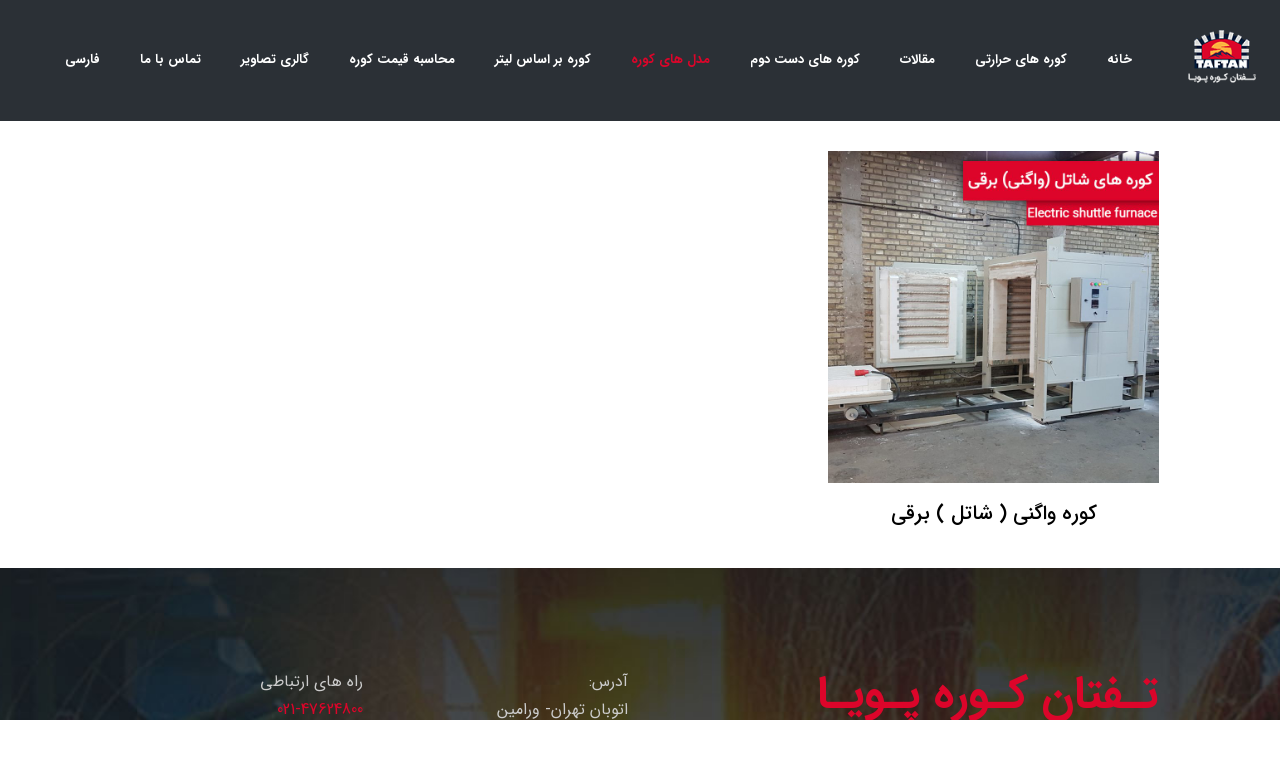

--- FILE ---
content_type: text/html; charset=UTF-8
request_url: https://taftankore.com/product-category/%DA%A9%D9%88%D8%B1%D9%87-%D9%87%D8%A7%DB%8C-%D8%AD%D8%B1%D8%A7%D8%B1%D8%AA%DB%8C/%DA%A9%D9%88%D8%B1%D9%87-%D9%87%D8%A7%DB%8C-%D9%88%D8%A7%DA%AF%D9%86%DB%8C/%DA%A9%D9%88%D8%B1%D9%87-%D9%87%D8%A7%DB%8C-%D9%88%D8%A7%DA%AF%D9%86%DB%8C-%D8%A8%D8%B1%D9%82%DB%8C/
body_size: 31082
content:
<!DOCTYPE html>
<html dir="rtl" lang="fa-IR" class="no-js " itemscope itemtype="https://schema.org/WebPage" >

<head>

<meta charset="UTF-8" />
<meta name='robots' content='index, follow, max-image-preview:large, max-snippet:-1, max-video-preview:-1' />
<link rel="alternate" hreflang="fa" href="https://taftankore.com/product-category/%da%a9%d9%88%d8%b1%d9%87-%d9%87%d8%a7%db%8c-%d8%ad%d8%b1%d8%a7%d8%b1%d8%aa%db%8c/%da%a9%d9%88%d8%b1%d9%87-%d9%87%d8%a7%db%8c-%d9%88%d8%a7%da%af%d9%86%db%8c/%da%a9%d9%88%d8%b1%d9%87-%d9%87%d8%a7%db%8c-%d9%88%d8%a7%da%af%d9%86%db%8c-%d8%a8%d8%b1%d9%82%db%8c/" />
<link rel="alternate" hreflang="x-default" href="https://taftankore.com/product-category/%da%a9%d9%88%d8%b1%d9%87-%d9%87%d8%a7%db%8c-%d8%ad%d8%b1%d8%a7%d8%b1%d8%aa%db%8c/%da%a9%d9%88%d8%b1%d9%87-%d9%87%d8%a7%db%8c-%d9%88%d8%a7%da%af%d9%86%db%8c/%da%a9%d9%88%d8%b1%d9%87-%d9%87%d8%a7%db%8c-%d9%88%d8%a7%da%af%d9%86%db%8c-%d8%a8%d8%b1%d9%82%db%8c/" />
<meta name="format-detection" content="telephone=no">
<meta name="viewport" content="width=device-width, initial-scale=1, maximum-scale=1" />
<meta name="theme-color" content="#ffffff" media="(prefers-color-scheme: light)">
<meta name="theme-color" content="#ffffff" media="(prefers-color-scheme: dark)">

	<!-- This site is optimized with the Yoast SEO Premium plugin v21.7 (Yoast SEO v25.4) - https://yoast.com/wordpress/plugins/seo/ -->
	<title>کوره های واگنی برقی Archives - تفتان کوره پویا</title>
	<link rel="canonical" href="https://taftankore.com/product-category/کوره-های-حرارتی/کوره-های-واگنی/کوره-های-واگنی-برقی/" />
	<meta property="og:locale" content="fa_IR" />
	<meta property="og:type" content="article" />
	<meta property="og:title" content="کوره های واگنی برقی Archives" />
	<meta property="og:url" content="https://taftankore.com/product-category/کوره-های-حرارتی/کوره-های-واگنی/کوره-های-واگنی-برقی/" />
	<meta property="og:site_name" content="تفتان کوره پویا" />
	<meta name="twitter:card" content="summary_large_image" />
	<script type="application/ld+json" class="yoast-schema-graph">{"@context":"https://schema.org","@graph":[{"@type":"CollectionPage","@id":"https://taftankore.com/product-category/%da%a9%d9%88%d8%b1%d9%87-%d9%87%d8%a7%db%8c-%d8%ad%d8%b1%d8%a7%d8%b1%d8%aa%db%8c/%da%a9%d9%88%d8%b1%d9%87-%d9%87%d8%a7%db%8c-%d9%88%d8%a7%da%af%d9%86%db%8c/%da%a9%d9%88%d8%b1%d9%87-%d9%87%d8%a7%db%8c-%d9%88%d8%a7%da%af%d9%86%db%8c-%d8%a8%d8%b1%d9%82%db%8c/","url":"https://taftankore.com/product-category/%da%a9%d9%88%d8%b1%d9%87-%d9%87%d8%a7%db%8c-%d8%ad%d8%b1%d8%a7%d8%b1%d8%aa%db%8c/%da%a9%d9%88%d8%b1%d9%87-%d9%87%d8%a7%db%8c-%d9%88%d8%a7%da%af%d9%86%db%8c/%da%a9%d9%88%d8%b1%d9%87-%d9%87%d8%a7%db%8c-%d9%88%d8%a7%da%af%d9%86%db%8c-%d8%a8%d8%b1%d9%82%db%8c/","name":"کوره های واگنی برقی Archives - تفتان کوره پویا","isPartOf":{"@id":"https://taftankore.com/#website"},"primaryImageOfPage":{"@id":"https://taftankore.com/product-category/%da%a9%d9%88%d8%b1%d9%87-%d9%87%d8%a7%db%8c-%d8%ad%d8%b1%d8%a7%d8%b1%d8%aa%db%8c/%da%a9%d9%88%d8%b1%d9%87-%d9%87%d8%a7%db%8c-%d9%88%d8%a7%da%af%d9%86%db%8c/%da%a9%d9%88%d8%b1%d9%87-%d9%87%d8%a7%db%8c-%d9%88%d8%a7%da%af%d9%86%db%8c-%d8%a8%d8%b1%d9%82%db%8c/#primaryimage"},"image":{"@id":"https://taftankore.com/product-category/%da%a9%d9%88%d8%b1%d9%87-%d9%87%d8%a7%db%8c-%d8%ad%d8%b1%d8%a7%d8%b1%d8%aa%db%8c/%da%a9%d9%88%d8%b1%d9%87-%d9%87%d8%a7%db%8c-%d9%88%d8%a7%da%af%d9%86%db%8c/%da%a9%d9%88%d8%b1%d9%87-%d9%87%d8%a7%db%8c-%d9%88%d8%a7%da%af%d9%86%db%8c-%d8%a8%d8%b1%d9%82%db%8c/#primaryimage"},"thumbnailUrl":"https://taftankore.com/wp-content/uploads/2023/08/Electric-shuttle-furnace.jpg","breadcrumb":{"@id":"https://taftankore.com/product-category/%da%a9%d9%88%d8%b1%d9%87-%d9%87%d8%a7%db%8c-%d8%ad%d8%b1%d8%a7%d8%b1%d8%aa%db%8c/%da%a9%d9%88%d8%b1%d9%87-%d9%87%d8%a7%db%8c-%d9%88%d8%a7%da%af%d9%86%db%8c/%da%a9%d9%88%d8%b1%d9%87-%d9%87%d8%a7%db%8c-%d9%88%d8%a7%da%af%d9%86%db%8c-%d8%a8%d8%b1%d9%82%db%8c/#breadcrumb"},"inLanguage":"fa-IR"},{"@type":"ImageObject","inLanguage":"fa-IR","@id":"https://taftankore.com/product-category/%da%a9%d9%88%d8%b1%d9%87-%d9%87%d8%a7%db%8c-%d8%ad%d8%b1%d8%a7%d8%b1%d8%aa%db%8c/%da%a9%d9%88%d8%b1%d9%87-%d9%87%d8%a7%db%8c-%d9%88%d8%a7%da%af%d9%86%db%8c/%da%a9%d9%88%d8%b1%d9%87-%d9%87%d8%a7%db%8c-%d9%88%d8%a7%da%af%d9%86%db%8c-%d8%a8%d8%b1%d9%82%db%8c/#primaryimage","url":"https://taftankore.com/wp-content/uploads/2023/08/Electric-shuttle-furnace.jpg","contentUrl":"https://taftankore.com/wp-content/uploads/2023/08/Electric-shuttle-furnace.jpg","width":1000,"height":1000,"caption":"کوره واگنی برقی"},{"@type":"BreadcrumbList","@id":"https://taftankore.com/product-category/%da%a9%d9%88%d8%b1%d9%87-%d9%87%d8%a7%db%8c-%d8%ad%d8%b1%d8%a7%d8%b1%d8%aa%db%8c/%da%a9%d9%88%d8%b1%d9%87-%d9%87%d8%a7%db%8c-%d9%88%d8%a7%da%af%d9%86%db%8c/%da%a9%d9%88%d8%b1%d9%87-%d9%87%d8%a7%db%8c-%d9%88%d8%a7%da%af%d9%86%db%8c-%d8%a8%d8%b1%d9%82%db%8c/#breadcrumb","itemListElement":[{"@type":"ListItem","position":1,"name":"Home","item":"https://taftankore.com/"},{"@type":"ListItem","position":2,"name":"کوره های حرارتی","item":"https://taftankore.com/product-category/%da%a9%d9%88%d8%b1%d9%87-%d9%87%d8%a7%db%8c-%d8%ad%d8%b1%d8%a7%d8%b1%d8%aa%db%8c/"},{"@type":"ListItem","position":3,"name":"کوره های واگنی","item":"https://taftankore.com/product-category/%da%a9%d9%88%d8%b1%d9%87-%d9%87%d8%a7%db%8c-%d8%ad%d8%b1%d8%a7%d8%b1%d8%aa%db%8c/%da%a9%d9%88%d8%b1%d9%87-%d9%87%d8%a7%db%8c-%d9%88%d8%a7%da%af%d9%86%db%8c/"},{"@type":"ListItem","position":4,"name":"کوره های واگنی برقی"}]},{"@type":"WebSite","@id":"https://taftankore.com/#website","url":"https://taftankore.com/","name":"تفتان کوره پویا","description":"تولید کننده کوره های حرارتی صنعتی در ایران","publisher":{"@id":"https://taftankore.com/#organization"},"alternateName":"تفتان کوره","potentialAction":[{"@type":"SearchAction","target":{"@type":"EntryPoint","urlTemplate":"https://taftankore.com/?s={search_term_string}"},"query-input":{"@type":"PropertyValueSpecification","valueRequired":true,"valueName":"search_term_string"}}],"inLanguage":"fa-IR"},{"@type":"Organization","@id":"https://taftankore.com/#organization","name":"تفتان کوره پویا","url":"https://taftankore.com/","logo":{"@type":"ImageObject","inLanguage":"fa-IR","@id":"https://taftankore.com/#/schema/logo/image/","url":"https://taftankore.com/wp-content/uploads/2023/11/12121.png","contentUrl":"https://taftankore.com/wp-content/uploads/2023/11/12121.png","width":500,"height":500,"caption":"تفتان کوره پویا"},"image":{"@id":"https://taftankore.com/#/schema/logo/image/"},"sameAs":["https://instagram.com/taftankore"]}]}</script>
	<!-- / Yoast SEO Premium plugin. -->


<style id='wp-img-auto-sizes-contain-inline-css' type='text/css'>
img:is([sizes=auto i],[sizes^="auto," i]){contain-intrinsic-size:3000px 1500px}
/*# sourceURL=wp-img-auto-sizes-contain-inline-css */
</style>
<style id='wp-emoji-styles-inline-css' type='text/css'>

	img.wp-smiley, img.emoji {
		display: inline !important;
		border: none !important;
		box-shadow: none !important;
		height: 1em !important;
		width: 1em !important;
		margin: 0 0.07em !important;
		vertical-align: -0.1em !important;
		background: none !important;
		padding: 0 !important;
	}
/*# sourceURL=wp-emoji-styles-inline-css */
</style>
<link rel='stylesheet' id='wp-block-library-rtl-css' href='https://taftankore.com/wp-includes/css/dist/block-library/style-rtl.min.css?ver=6.9' type='text/css' media='all' />
<link rel='stylesheet' id='wc-blocks-style-rtl-css' href='https://taftankore.com/wp-content/plugins/woocommerce/assets/client/blocks/wc-blocks-rtl.css?ver=wc-9.9.6' type='text/css' media='all' />
<style id='global-styles-inline-css' type='text/css'>
:root{--wp--preset--aspect-ratio--square: 1;--wp--preset--aspect-ratio--4-3: 4/3;--wp--preset--aspect-ratio--3-4: 3/4;--wp--preset--aspect-ratio--3-2: 3/2;--wp--preset--aspect-ratio--2-3: 2/3;--wp--preset--aspect-ratio--16-9: 16/9;--wp--preset--aspect-ratio--9-16: 9/16;--wp--preset--color--black: #000000;--wp--preset--color--cyan-bluish-gray: #abb8c3;--wp--preset--color--white: #ffffff;--wp--preset--color--pale-pink: #f78da7;--wp--preset--color--vivid-red: #cf2e2e;--wp--preset--color--luminous-vivid-orange: #ff6900;--wp--preset--color--luminous-vivid-amber: #fcb900;--wp--preset--color--light-green-cyan: #7bdcb5;--wp--preset--color--vivid-green-cyan: #00d084;--wp--preset--color--pale-cyan-blue: #8ed1fc;--wp--preset--color--vivid-cyan-blue: #0693e3;--wp--preset--color--vivid-purple: #9b51e0;--wp--preset--gradient--vivid-cyan-blue-to-vivid-purple: linear-gradient(135deg,rgb(6,147,227) 0%,rgb(155,81,224) 100%);--wp--preset--gradient--light-green-cyan-to-vivid-green-cyan: linear-gradient(135deg,rgb(122,220,180) 0%,rgb(0,208,130) 100%);--wp--preset--gradient--luminous-vivid-amber-to-luminous-vivid-orange: linear-gradient(135deg,rgb(252,185,0) 0%,rgb(255,105,0) 100%);--wp--preset--gradient--luminous-vivid-orange-to-vivid-red: linear-gradient(135deg,rgb(255,105,0) 0%,rgb(207,46,46) 100%);--wp--preset--gradient--very-light-gray-to-cyan-bluish-gray: linear-gradient(135deg,rgb(238,238,238) 0%,rgb(169,184,195) 100%);--wp--preset--gradient--cool-to-warm-spectrum: linear-gradient(135deg,rgb(74,234,220) 0%,rgb(151,120,209) 20%,rgb(207,42,186) 40%,rgb(238,44,130) 60%,rgb(251,105,98) 80%,rgb(254,248,76) 100%);--wp--preset--gradient--blush-light-purple: linear-gradient(135deg,rgb(255,206,236) 0%,rgb(152,150,240) 100%);--wp--preset--gradient--blush-bordeaux: linear-gradient(135deg,rgb(254,205,165) 0%,rgb(254,45,45) 50%,rgb(107,0,62) 100%);--wp--preset--gradient--luminous-dusk: linear-gradient(135deg,rgb(255,203,112) 0%,rgb(199,81,192) 50%,rgb(65,88,208) 100%);--wp--preset--gradient--pale-ocean: linear-gradient(135deg,rgb(255,245,203) 0%,rgb(182,227,212) 50%,rgb(51,167,181) 100%);--wp--preset--gradient--electric-grass: linear-gradient(135deg,rgb(202,248,128) 0%,rgb(113,206,126) 100%);--wp--preset--gradient--midnight: linear-gradient(135deg,rgb(2,3,129) 0%,rgb(40,116,252) 100%);--wp--preset--font-size--small: 13px;--wp--preset--font-size--medium: 20px;--wp--preset--font-size--large: 36px;--wp--preset--font-size--x-large: 42px;--wp--preset--spacing--20: 0.44rem;--wp--preset--spacing--30: 0.67rem;--wp--preset--spacing--40: 1rem;--wp--preset--spacing--50: 1.5rem;--wp--preset--spacing--60: 2.25rem;--wp--preset--spacing--70: 3.38rem;--wp--preset--spacing--80: 5.06rem;--wp--preset--shadow--natural: 6px 6px 9px rgba(0, 0, 0, 0.2);--wp--preset--shadow--deep: 12px 12px 50px rgba(0, 0, 0, 0.4);--wp--preset--shadow--sharp: 6px 6px 0px rgba(0, 0, 0, 0.2);--wp--preset--shadow--outlined: 6px 6px 0px -3px rgb(255, 255, 255), 6px 6px rgb(0, 0, 0);--wp--preset--shadow--crisp: 6px 6px 0px rgb(0, 0, 0);}:where(.is-layout-flex){gap: 0.5em;}:where(.is-layout-grid){gap: 0.5em;}body .is-layout-flex{display: flex;}.is-layout-flex{flex-wrap: wrap;align-items: center;}.is-layout-flex > :is(*, div){margin: 0;}body .is-layout-grid{display: grid;}.is-layout-grid > :is(*, div){margin: 0;}:where(.wp-block-columns.is-layout-flex){gap: 2em;}:where(.wp-block-columns.is-layout-grid){gap: 2em;}:where(.wp-block-post-template.is-layout-flex){gap: 1.25em;}:where(.wp-block-post-template.is-layout-grid){gap: 1.25em;}.has-black-color{color: var(--wp--preset--color--black) !important;}.has-cyan-bluish-gray-color{color: var(--wp--preset--color--cyan-bluish-gray) !important;}.has-white-color{color: var(--wp--preset--color--white) !important;}.has-pale-pink-color{color: var(--wp--preset--color--pale-pink) !important;}.has-vivid-red-color{color: var(--wp--preset--color--vivid-red) !important;}.has-luminous-vivid-orange-color{color: var(--wp--preset--color--luminous-vivid-orange) !important;}.has-luminous-vivid-amber-color{color: var(--wp--preset--color--luminous-vivid-amber) !important;}.has-light-green-cyan-color{color: var(--wp--preset--color--light-green-cyan) !important;}.has-vivid-green-cyan-color{color: var(--wp--preset--color--vivid-green-cyan) !important;}.has-pale-cyan-blue-color{color: var(--wp--preset--color--pale-cyan-blue) !important;}.has-vivid-cyan-blue-color{color: var(--wp--preset--color--vivid-cyan-blue) !important;}.has-vivid-purple-color{color: var(--wp--preset--color--vivid-purple) !important;}.has-black-background-color{background-color: var(--wp--preset--color--black) !important;}.has-cyan-bluish-gray-background-color{background-color: var(--wp--preset--color--cyan-bluish-gray) !important;}.has-white-background-color{background-color: var(--wp--preset--color--white) !important;}.has-pale-pink-background-color{background-color: var(--wp--preset--color--pale-pink) !important;}.has-vivid-red-background-color{background-color: var(--wp--preset--color--vivid-red) !important;}.has-luminous-vivid-orange-background-color{background-color: var(--wp--preset--color--luminous-vivid-orange) !important;}.has-luminous-vivid-amber-background-color{background-color: var(--wp--preset--color--luminous-vivid-amber) !important;}.has-light-green-cyan-background-color{background-color: var(--wp--preset--color--light-green-cyan) !important;}.has-vivid-green-cyan-background-color{background-color: var(--wp--preset--color--vivid-green-cyan) !important;}.has-pale-cyan-blue-background-color{background-color: var(--wp--preset--color--pale-cyan-blue) !important;}.has-vivid-cyan-blue-background-color{background-color: var(--wp--preset--color--vivid-cyan-blue) !important;}.has-vivid-purple-background-color{background-color: var(--wp--preset--color--vivid-purple) !important;}.has-black-border-color{border-color: var(--wp--preset--color--black) !important;}.has-cyan-bluish-gray-border-color{border-color: var(--wp--preset--color--cyan-bluish-gray) !important;}.has-white-border-color{border-color: var(--wp--preset--color--white) !important;}.has-pale-pink-border-color{border-color: var(--wp--preset--color--pale-pink) !important;}.has-vivid-red-border-color{border-color: var(--wp--preset--color--vivid-red) !important;}.has-luminous-vivid-orange-border-color{border-color: var(--wp--preset--color--luminous-vivid-orange) !important;}.has-luminous-vivid-amber-border-color{border-color: var(--wp--preset--color--luminous-vivid-amber) !important;}.has-light-green-cyan-border-color{border-color: var(--wp--preset--color--light-green-cyan) !important;}.has-vivid-green-cyan-border-color{border-color: var(--wp--preset--color--vivid-green-cyan) !important;}.has-pale-cyan-blue-border-color{border-color: var(--wp--preset--color--pale-cyan-blue) !important;}.has-vivid-cyan-blue-border-color{border-color: var(--wp--preset--color--vivid-cyan-blue) !important;}.has-vivid-purple-border-color{border-color: var(--wp--preset--color--vivid-purple) !important;}.has-vivid-cyan-blue-to-vivid-purple-gradient-background{background: var(--wp--preset--gradient--vivid-cyan-blue-to-vivid-purple) !important;}.has-light-green-cyan-to-vivid-green-cyan-gradient-background{background: var(--wp--preset--gradient--light-green-cyan-to-vivid-green-cyan) !important;}.has-luminous-vivid-amber-to-luminous-vivid-orange-gradient-background{background: var(--wp--preset--gradient--luminous-vivid-amber-to-luminous-vivid-orange) !important;}.has-luminous-vivid-orange-to-vivid-red-gradient-background{background: var(--wp--preset--gradient--luminous-vivid-orange-to-vivid-red) !important;}.has-very-light-gray-to-cyan-bluish-gray-gradient-background{background: var(--wp--preset--gradient--very-light-gray-to-cyan-bluish-gray) !important;}.has-cool-to-warm-spectrum-gradient-background{background: var(--wp--preset--gradient--cool-to-warm-spectrum) !important;}.has-blush-light-purple-gradient-background{background: var(--wp--preset--gradient--blush-light-purple) !important;}.has-blush-bordeaux-gradient-background{background: var(--wp--preset--gradient--blush-bordeaux) !important;}.has-luminous-dusk-gradient-background{background: var(--wp--preset--gradient--luminous-dusk) !important;}.has-pale-ocean-gradient-background{background: var(--wp--preset--gradient--pale-ocean) !important;}.has-electric-grass-gradient-background{background: var(--wp--preset--gradient--electric-grass) !important;}.has-midnight-gradient-background{background: var(--wp--preset--gradient--midnight) !important;}.has-small-font-size{font-size: var(--wp--preset--font-size--small) !important;}.has-medium-font-size{font-size: var(--wp--preset--font-size--medium) !important;}.has-large-font-size{font-size: var(--wp--preset--font-size--large) !important;}.has-x-large-font-size{font-size: var(--wp--preset--font-size--x-large) !important;}
/*# sourceURL=global-styles-inline-css */
</style>

<style id='classic-theme-styles-inline-css' type='text/css'>
/*! This file is auto-generated */
.wp-block-button__link{color:#fff;background-color:#32373c;border-radius:9999px;box-shadow:none;text-decoration:none;padding:calc(.667em + 2px) calc(1.333em + 2px);font-size:1.125em}.wp-block-file__button{background:#32373c;color:#fff;text-decoration:none}
/*# sourceURL=/wp-includes/css/classic-themes.min.css */
</style>
<link rel='stylesheet' id='nta-css-popup-rtl-css' href='https://taftankore.com/wp-content/plugins/whatsapp-for-wordpress/assets/dist/css/style-rtl.css?ver=6.9' type='text/css' media='all' />
<link rel='stylesheet' id='contact-form-7-css' href='https://taftankore.com/wp-content/plugins/contact-form-7/includes/css/styles.css?ver=6.1' type='text/css' media='all' />
<link rel='stylesheet' id='contact-form-7-rtl-css' href='https://taftankore.com/wp-content/plugins/contact-form-7/includes/css/styles-rtl.css?ver=6.1' type='text/css' media='all' />
<link rel='stylesheet' id='woocommerce-layout-rtl-css' href='https://taftankore.com/wp-content/plugins/woocommerce/assets/css/woocommerce-layout-rtl.css?ver=9.9.6' type='text/css' media='all' />
<link rel='stylesheet' id='woocommerce-smallscreen-rtl-css' href='https://taftankore.com/wp-content/plugins/woocommerce/assets/css/woocommerce-smallscreen-rtl.css?ver=9.9.6' type='text/css' media='only screen and (max-width: 768px)' />
<link rel='stylesheet' id='woocommerce-general-rtl-css' href='https://taftankore.com/wp-content/plugins/woocommerce/assets/css/woocommerce-rtl.css?ver=9.9.6' type='text/css' media='all' />
<style id='woocommerce-inline-inline-css' type='text/css'>
.woocommerce form .form-row .required { visibility: visible; }
/*# sourceURL=woocommerce-inline-inline-css */
</style>
<link rel='stylesheet' id='wpml-legacy-horizontal-list-0-css' href='https://taftankore.com/wp-content/plugins/sitepress-multilingual-cms/templates/language-switchers/legacy-list-horizontal/style.min.css?ver=1' type='text/css' media='all' />
<style id='wpml-legacy-horizontal-list-0-inline-css' type='text/css'>
.wpml-ls-statics-footer a, .wpml-ls-statics-footer .wpml-ls-sub-menu a, .wpml-ls-statics-footer .wpml-ls-sub-menu a:link, .wpml-ls-statics-footer li:not(.wpml-ls-current-language) .wpml-ls-link, .wpml-ls-statics-footer li:not(.wpml-ls-current-language) .wpml-ls-link:link {color:#444444;background-color:#ffffff;}.wpml-ls-statics-footer .wpml-ls-sub-menu a:hover,.wpml-ls-statics-footer .wpml-ls-sub-menu a:focus, .wpml-ls-statics-footer .wpml-ls-sub-menu a:link:hover, .wpml-ls-statics-footer .wpml-ls-sub-menu a:link:focus {color:#000000;background-color:#eeeeee;}.wpml-ls-statics-footer .wpml-ls-current-language > a {color:#444444;background-color:#ffffff;}.wpml-ls-statics-footer .wpml-ls-current-language:hover>a, .wpml-ls-statics-footer .wpml-ls-current-language>a:focus {color:#000000;background-color:#eeeeee;}
/*# sourceURL=wpml-legacy-horizontal-list-0-inline-css */
</style>
<link rel='stylesheet' id='wpml-menu-item-0-css' href='https://taftankore.com/wp-content/plugins/sitepress-multilingual-cms/templates/language-switchers/menu-item/style.min.css?ver=1' type='text/css' media='all' />
<style id='wpml-menu-item-0-inline-css' type='text/css'>
.wpml-ls-display{display:inline!important}
/*# sourceURL=wpml-menu-item-0-inline-css */
</style>
<link rel='stylesheet' id='brands-styles-css' href='https://taftankore.com/wp-content/plugins/woocommerce/assets/css/brands.css?ver=9.9.6' type='text/css' media='all' />
<link rel='stylesheet' id='mfn-be-css' href='https://taftankore.com/wp-content/themes/betheme/css/be.css?ver=27.0.7' type='text/css' media='all' />
<link rel='stylesheet' id='mfn-animations-css' href='https://taftankore.com/wp-content/themes/betheme/assets/animations/animations.min.css?ver=27.0.7' type='text/css' media='all' />
<link rel='stylesheet' id='mfn-font-awesome-css' href='https://taftankore.com/wp-content/themes/betheme/fonts/fontawesome/fontawesome.css?ver=27.0.7' type='text/css' media='all' />
<link rel='stylesheet' id='mfn-jplayer-css' href='https://taftankore.com/wp-content/themes/betheme/assets/jplayer/css/jplayer.blue.monday.min.css?ver=27.0.7' type='text/css' media='all' />
<link rel='stylesheet' id='mfn-responsive-css' href='https://taftankore.com/wp-content/themes/betheme/css/responsive.css?ver=27.0.7' type='text/css' media='all' />
<link rel='stylesheet' id='mfn-woo-css' href='https://taftankore.com/wp-content/themes/betheme/css/woocommerce.css?ver=27.0.7' type='text/css' media='all' />
<link rel='stylesheet' id='tinymce-css' href='https://taftankore.com/wp-content/uploads/assets/plugins.css?v=7.6099&#038;ver=6.9' type='text/css' media='all' />
<style id='mfn-dynamic-inline-css' type='text/css'>
#Footer{background-image:url(https://taftankore.com/wp-content/uploads/2023/08/taftankore-footer.jpg);background-repeat:no-repeat;background-position:center bottom;background-size:cover}
html{background-color:#ffffff}#Wrapper,#Content,.mfn-popup .mfn-popup-content,.mfn-off-canvas-sidebar .mfn-off-canvas-content-wrapper,.mfn-cart-holder,.mfn-header-login,#Top_bar .search_wrapper,#Top_bar .top_bar_right .mfn-live-search-box,.column_livesearch .mfn-live-search-wrapper,.column_livesearch .mfn-live-search-box{background-color:#ffffff}.layout-boxed.mfn-bebuilder-header.mfn-ui #Wrapper .mfn-only-sample-content{background-color:#ffffff}body:not(.template-slider) #Header{min-height:0px}body.header-below:not(.template-slider) #Header{padding-top:0px}#Footer .widgets_wrapper{padding:70px 0}body,button,span.date_label,.timeline_items li h3 span,input[type="submit"],input[type="reset"],input[type="button"],input[type="date"],input[type="text"],input[type="password"],input[type="tel"],input[type="email"],textarea,select,.offer_li .title h3,.mfn-menu-item-megamenu{font-family:"IRANSans",-apple-system,BlinkMacSystemFont,"Segoe UI",Roboto,Oxygen-Sans,Ubuntu,Cantarell,"Helvetica Neue",sans-serif}#menu > ul > li > a,a.action_button,#overlay-menu ul li a{font-family:"IRANSans",-apple-system,BlinkMacSystemFont,"Segoe UI",Roboto,Oxygen-Sans,Ubuntu,Cantarell,"Helvetica Neue",sans-serif}#Subheader .title{font-family:"IRANSans",-apple-system,BlinkMacSystemFont,"Segoe UI",Roboto,Oxygen-Sans,Ubuntu,Cantarell,"Helvetica Neue",sans-serif}h1,h2,h3,h4,.text-logo #logo{font-family:"IRANSans",-apple-system,BlinkMacSystemFont,"Segoe UI",Roboto,Oxygen-Sans,Ubuntu,Cantarell,"Helvetica Neue",sans-serif}h5,h6{font-family:"IRANSans",-apple-system,BlinkMacSystemFont,"Segoe UI",Roboto,Oxygen-Sans,Ubuntu,Cantarell,"Helvetica Neue",sans-serif}blockquote{font-family:"IRANSans",-apple-system,BlinkMacSystemFont,"Segoe UI",Roboto,Oxygen-Sans,Ubuntu,Cantarell,"Helvetica Neue",sans-serif}.chart_box .chart .num,.counter .desc_wrapper .number-wrapper,.how_it_works .image .number,.pricing-box .plan-header .price,.quick_fact .number-wrapper,.woocommerce .product div.entry-summary .price{font-family:"IRANSans",-apple-system,BlinkMacSystemFont,"Segoe UI",Roboto,Oxygen-Sans,Ubuntu,Cantarell,"Helvetica Neue",sans-serif}body,.mfn-menu-item-megamenu{font-size:16px;line-height:28px;font-weight:400;letter-spacing:0px}.big{font-size:18px;line-height:30px;font-weight:400;letter-spacing:0px}#menu > ul > li > a,a.action_button,#overlay-menu ul li a{font-size:13px;font-weight:700;letter-spacing:0px}#overlay-menu ul li a{line-height:19.5px}#Subheader .title{font-size:30px;line-height:35px;font-weight:400;letter-spacing:1px;font-style:italic}h1,.text-logo #logo{font-size:70px;line-height:80px;font-weight:700;letter-spacing:0px}h2{font-size:60px;line-height:70px;font-weight:700;letter-spacing:0px}h3,.woocommerce ul.products li.product h3,.woocommerce #customer_login h2{font-size:45px;line-height:55px;font-weight:700;letter-spacing:0px}h4,.woocommerce .woocommerce-order-details__title,.woocommerce .wc-bacs-bank-details-heading,.woocommerce .woocommerce-customer-details h2{font-size:20px;line-height:32px;font-weight:500;letter-spacing:0px}h5{font-size:18px;line-height:30px;font-weight:300;letter-spacing:0px}h6{font-size:13px;line-height:25px;font-weight:700;letter-spacing:2px}#Intro .intro-title{font-size:70px;line-height:70px;font-weight:400;letter-spacing:0px}@media only screen and (min-width:768px) and (max-width:959px){body,.mfn-menu-item-megamenu{font-size:14px;line-height:24px;font-weight:400;letter-spacing:0px}.big{font-size:15px;line-height:26px;font-weight:400;letter-spacing:0px}#menu > ul > li > a,a.action_button,#overlay-menu ul li a{font-size:13px;font-weight:700;letter-spacing:0px}#overlay-menu ul li a{line-height:19.5px}#Subheader .title{font-size:26px;line-height:30px;font-weight:400;letter-spacing:1px;font-style:italic}h1,.text-logo #logo{font-size:60px;line-height:68px;font-weight:700;letter-spacing:0px}h2{font-size:51px;line-height:60px;font-weight:700;letter-spacing:0px}h3,.woocommerce ul.products li.product h3,.woocommerce #customer_login h2{font-size:38px;line-height:47px;font-weight:700;letter-spacing:0px}h4,.woocommerce .woocommerce-order-details__title,.woocommerce .wc-bacs-bank-details-heading,.woocommerce .woocommerce-customer-details h2{font-size:17px;line-height:27px;font-weight:500;letter-spacing:0px}h5{font-size:15px;line-height:26px;font-weight:300;letter-spacing:0px}h6{font-size:13px;line-height:21px;font-weight:700;letter-spacing:2px}#Intro .intro-title{font-size:60px;line-height:60px;font-weight:400;letter-spacing:0px}blockquote{font-size:15px}.chart_box .chart .num{font-size:45px;line-height:45px}.counter .desc_wrapper .number-wrapper{font-size:45px;line-height:45px}.counter .desc_wrapper .title{font-size:14px;line-height:18px}.faq .question .title{font-size:14px}.fancy_heading .title{font-size:38px;line-height:38px}.offer .offer_li .desc_wrapper .title h3{font-size:32px;line-height:32px}.offer_thumb_ul li.offer_thumb_li .desc_wrapper .title h3{font-size:32px;line-height:32px}.pricing-box .plan-header h2{font-size:27px;line-height:27px}.pricing-box .plan-header .price > span{font-size:40px;line-height:40px}.pricing-box .plan-header .price sup.currency{font-size:18px;line-height:18px}.pricing-box .plan-header .price sup.period{font-size:14px;line-height:14px}.quick_fact .number-wrapper{font-size:80px;line-height:80px}.trailer_box .desc h2{font-size:27px;line-height:27px}.widget > h3{font-size:17px;line-height:20px}}@media only screen and (min-width:480px) and (max-width:767px){body,.mfn-menu-item-megamenu{font-size:13px;line-height:21px;font-weight:400;letter-spacing:0px}.big{font-size:14px;line-height:23px;font-weight:400;letter-spacing:0px}#menu > ul > li > a,a.action_button,#overlay-menu ul li a{font-size:13px;font-weight:700;letter-spacing:0px}#overlay-menu ul li a{line-height:19.5px}#Subheader .title{font-size:23px;line-height:26px;font-weight:400;letter-spacing:1px;font-style:italic}h1,.text-logo #logo{font-size:53px;line-height:60px;font-weight:700;letter-spacing:0px}h2{font-size:45px;line-height:53px;font-weight:700;letter-spacing:0px}h3,.woocommerce ul.products li.product h3,.woocommerce #customer_login h2{font-size:34px;line-height:41px;font-weight:700;letter-spacing:0px}h4,.woocommerce .woocommerce-order-details__title,.woocommerce .wc-bacs-bank-details-heading,.woocommerce .woocommerce-customer-details h2{font-size:15px;line-height:24px;font-weight:500;letter-spacing:0px}h5{font-size:14px;line-height:23px;font-weight:300;letter-spacing:0px}h6{font-size:13px;line-height:19px;font-weight:700;letter-spacing:2px}#Intro .intro-title{font-size:53px;line-height:53px;font-weight:400;letter-spacing:0px}blockquote{font-size:14px}.chart_box .chart .num{font-size:40px;line-height:40px}.counter .desc_wrapper .number-wrapper{font-size:40px;line-height:40px}.counter .desc_wrapper .title{font-size:13px;line-height:16px}.faq .question .title{font-size:13px}.fancy_heading .title{font-size:34px;line-height:34px}.offer .offer_li .desc_wrapper .title h3{font-size:28px;line-height:28px}.offer_thumb_ul li.offer_thumb_li .desc_wrapper .title h3{font-size:28px;line-height:28px}.pricing-box .plan-header h2{font-size:24px;line-height:24px}.pricing-box .plan-header .price > span{font-size:34px;line-height:34px}.pricing-box .plan-header .price sup.currency{font-size:16px;line-height:16px}.pricing-box .plan-header .price sup.period{font-size:13px;line-height:13px}.quick_fact .number-wrapper{font-size:70px;line-height:70px}.trailer_box .desc h2{font-size:24px;line-height:24px}.widget > h3{font-size:16px;line-height:19px}}@media only screen and (max-width:479px){body,.mfn-menu-item-megamenu{font-size:13px;line-height:19px;font-weight:400;letter-spacing:0px}.big{font-size:13px;line-height:19px;font-weight:400;letter-spacing:0px}#menu > ul > li > a,a.action_button,#overlay-menu ul li a{font-size:13px;font-weight:700;letter-spacing:0px}#overlay-menu ul li a{line-height:19.5px}#Subheader .title{font-size:18px;line-height:21px;font-weight:400;letter-spacing:1px;font-style:italic}h1,.text-logo #logo{font-size:42px;line-height:48px;font-weight:700;letter-spacing:0px}h2{font-size:36px;line-height:42px;font-weight:700;letter-spacing:0px}h3,.woocommerce ul.products li.product h3,.woocommerce #customer_login h2{font-size:27px;line-height:33px;font-weight:700;letter-spacing:0px}h4,.woocommerce .woocommerce-order-details__title,.woocommerce .wc-bacs-bank-details-heading,.woocommerce .woocommerce-customer-details h2{font-size:13px;line-height:19px;font-weight:500;letter-spacing:0px}h5{font-size:13px;line-height:19px;font-weight:300;letter-spacing:0px}h6{font-size:13px;line-height:19px;font-weight:700;letter-spacing:1px}#Intro .intro-title{font-size:42px;line-height:42px;font-weight:400;letter-spacing:0px}blockquote{font-size:13px}.chart_box .chart .num{font-size:35px;line-height:35px}.counter .desc_wrapper .number-wrapper{font-size:35px;line-height:35px}.counter .desc_wrapper .title{font-size:13px;line-height:26px}.faq .question .title{font-size:13px}.fancy_heading .title{font-size:30px;line-height:30px}.offer .offer_li .desc_wrapper .title h3{font-size:26px;line-height:26px}.offer_thumb_ul li.offer_thumb_li .desc_wrapper .title h3{font-size:26px;line-height:26px}.pricing-box .plan-header h2{font-size:21px;line-height:21px}.pricing-box .plan-header .price > span{font-size:32px;line-height:32px}.pricing-box .plan-header .price sup.currency{font-size:14px;line-height:14px}.pricing-box .plan-header .price sup.period{font-size:13px;line-height:13px}.quick_fact .number-wrapper{font-size:60px;line-height:60px}.trailer_box .desc h2{font-size:21px;line-height:21px}.widget > h3{font-size:15px;line-height:18px}}.with_aside .sidebar.columns{width:23%}.with_aside .sections_group{width:77%}.aside_both .sidebar.columns{width:18%}.aside_both .sidebar.sidebar-1{margin-left:-82%}.aside_both .sections_group{width:64%;margin-left:18%}@media only screen and (min-width:1240px){#Wrapper,.with_aside .content_wrapper{max-width:1080px}body.layout-boxed.mfn-header-scrolled .mfn-header-tmpl.mfn-sticky-layout-width{max-width:1080px;left:0;right:0;margin-left:auto;margin-right:auto}body.layout-boxed:not(.mfn-header-scrolled) .mfn-header-tmpl.mfn-header-layout-width,body.layout-boxed .mfn-header-tmpl.mfn-header-layout-width:not(.mfn-hasSticky){max-width:1080px;left:0;right:0;margin-left:auto;margin-right:auto}body.layout-boxed.mfn-bebuilder-header.mfn-ui .mfn-only-sample-content{max-width:1080px;margin-left:auto;margin-right:auto}.section_wrapper,.container{max-width:1060px}.layout-boxed.header-boxed #Top_bar.is-sticky{max-width:1080px}}@media only screen and (max-width:767px){.content_wrapper .section_wrapper,.container,.four.columns .widget-area{max-width:550px !important}}  .button-default .button,.button-flat .button,.button-round .button{background-color:#f7f7f7;color:#747474}.button-stroke .button{border-color:#f7f7f7;color:#747474}.button-stroke .button:hover{background-color:#f7f7f7;color:#fff}.button-default .button_theme,.button-default button,.button-default input[type="button"],.button-default input[type="reset"],.button-default input[type="submit"],.button-flat .button_theme,.button-flat button,.button-flat input[type="button"],.button-flat input[type="reset"],.button-flat input[type="submit"],.button-round .button_theme,.button-round button,.button-round input[type="button"],.button-round input[type="reset"],.button-round input[type="submit"],.woocommerce #respond input#submit,.woocommerce a.button:not(.default),.woocommerce button.button,.woocommerce input.button,.woocommerce #respond input#submit:hover,.woocommerce a.button:hover,.woocommerce button.button:hover,.woocommerce input.button:hover{color:#ffffff}.button-default #respond input#submit.alt.disabled,.button-default #respond input#submit.alt.disabled:hover,.button-default #respond input#submit.alt:disabled,.button-default #respond input#submit.alt:disabled:hover,.button-default #respond input#submit.alt:disabled[disabled],.button-default #respond input#submit.alt:disabled[disabled]:hover,.button-default a.button.alt.disabled,.button-default a.button.alt.disabled:hover,.button-default a.button.alt:disabled,.button-default a.button.alt:disabled:hover,.button-default a.button.alt:disabled[disabled],.button-default a.button.alt:disabled[disabled]:hover,.button-default button.button.alt.disabled,.button-default button.button.alt.disabled:hover,.button-default button.button.alt:disabled,.button-default button.button.alt:disabled:hover,.button-default button.button.alt:disabled[disabled],.button-default button.button.alt:disabled[disabled]:hover,.button-default input.button.alt.disabled,.button-default input.button.alt.disabled:hover,.button-default input.button.alt:disabled,.button-default input.button.alt:disabled:hover,.button-default input.button.alt:disabled[disabled],.button-default input.button.alt:disabled[disabled]:hover,.button-default #respond input#submit.alt,.button-default a.button.alt,.button-default button.button.alt,.button-default input.button.alt,.button-default #respond input#submit.alt:hover,.button-default a.button.alt:hover,.button-default button.button.alt:hover,.button-default input.button.alt:hover,.button-flat #respond input#submit.alt.disabled,.button-flat #respond input#submit.alt.disabled:hover,.button-flat #respond input#submit.alt:disabled,.button-flat #respond input#submit.alt:disabled:hover,.button-flat #respond input#submit.alt:disabled[disabled],.button-flat #respond input#submit.alt:disabled[disabled]:hover,.button-flat a.button.alt.disabled,.button-flat a.button.alt.disabled:hover,.button-flat a.button.alt:disabled,.button-flat a.button.alt:disabled:hover,.button-flat a.button.alt:disabled[disabled],.button-flat a.button.alt:disabled[disabled]:hover,.button-flat button.button.alt.disabled,.button-flat button.button.alt.disabled:hover,.button-flat button.button.alt:disabled,.button-flat button.button.alt:disabled:hover,.button-flat button.button.alt:disabled[disabled],.button-flat button.button.alt:disabled[disabled]:hover,.button-flat input.button.alt.disabled,.button-flat input.button.alt.disabled:hover,.button-flat input.button.alt:disabled,.button-flat input.button.alt:disabled:hover,.button-flat input.button.alt:disabled[disabled],.button-flat input.button.alt:disabled[disabled]:hover,.button-flat #respond input#submit.alt,.button-flat a.button.alt,.button-flat button.button.alt,.button-flat input.button.alt,.button-flat #respond input#submit.alt:hover,.button-flat a.button.alt:hover,.button-flat button.button.alt:hover,.button-flat input.button.alt:hover,.button-round #respond input#submit.alt.disabled,.button-round #respond input#submit.alt.disabled:hover,.button-round #respond input#submit.alt:disabled,.button-round #respond input#submit.alt:disabled:hover,.button-round #respond input#submit.alt:disabled[disabled],.button-round #respond input#submit.alt:disabled[disabled]:hover,.button-round a.button.alt.disabled,.button-round a.button.alt.disabled:hover,.button-round a.button.alt:disabled,.button-round a.button.alt:disabled:hover,.button-round a.button.alt:disabled[disabled],.button-round a.button.alt:disabled[disabled]:hover,.button-round button.button.alt.disabled,.button-round button.button.alt.disabled:hover,.button-round button.button.alt:disabled,.button-round button.button.alt:disabled:hover,.button-round button.button.alt:disabled[disabled],.button-round button.button.alt:disabled[disabled]:hover,.button-round input.button.alt.disabled,.button-round input.button.alt.disabled:hover,.button-round input.button.alt:disabled,.button-round input.button.alt:disabled:hover,.button-round input.button.alt:disabled[disabled],.button-round input.button.alt:disabled[disabled]:hover,.button-round #respond input#submit.alt,.button-round a.button.alt,.button-round button.button.alt,.button-round input.button.alt,.button-round #respond input#submit.alt:hover,.button-round a.button.alt:hover,.button-round button.button.alt:hover,.button-round input.button.alt:hover{background-color:#dc052a;color:#ffffff}.button-stroke.woocommerce a.button:not(.default),.button-stroke .woocommerce a.button:not(.default),.button-stroke #respond input#submit.alt.disabled,.button-stroke #respond input#submit.alt.disabled:hover,.button-stroke #respond input#submit.alt:disabled,.button-stroke #respond input#submit.alt:disabled:hover,.button-stroke #respond input#submit.alt:disabled[disabled],.button-stroke #respond input#submit.alt:disabled[disabled]:hover,.button-stroke a.button.alt.disabled,.button-stroke a.button.alt.disabled:hover,.button-stroke a.button.alt:disabled,.button-stroke a.button.alt:disabled:hover,.button-stroke a.button.alt:disabled[disabled],.button-stroke a.button.alt:disabled[disabled]:hover,.button-stroke button.button.alt.disabled,.button-stroke button.button.alt.disabled:hover,.button-stroke button.button.alt:disabled,.button-stroke button.button.alt:disabled:hover,.button-stroke button.button.alt:disabled[disabled],.button-stroke button.button.alt:disabled[disabled]:hover,.button-stroke input.button.alt.disabled,.button-stroke input.button.alt.disabled:hover,.button-stroke input.button.alt:disabled,.button-stroke input.button.alt:disabled:hover,.button-stroke input.button.alt:disabled[disabled],.button-stroke input.button.alt:disabled[disabled]:hover,.button-stroke #respond input#submit.alt,.button-stroke a.button.alt,.button-stroke button.button.alt,.button-stroke input.button.alt{border-color:#dc052a;background:none;color:#dc052a}.button-stroke.woocommerce a.button:not(.default):hover,.button-stroke .woocommerce a.button:not(.default):hover,.button-stroke #respond input#submit.alt:hover,.button-stroke a.button.alt:hover,.button-stroke button.button.alt:hover,.button-stroke input.button.alt:hover,.button-stroke a.action_button:hover{background-color:#dc052a;color:#ffffff}.action_button,.action_button:hover{background-color:#ffffff;color:#000000}.button-stroke a.action_button{border-color:#ffffff}.footer_button{color:#65666C!important;background-color:transparent;box-shadow:none!important}.footer_button:after{display:none!important}.button-custom.woocommerce .button,.button-custom .button,.button-custom .action_button,.button-custom .footer_button,.button-custom button,.button-custom button.button,.button-custom input[type="button"],.button-custom input[type="reset"],.button-custom input[type="submit"],.button-custom .woocommerce #respond input#submit,.button-custom .woocommerce a.button,.button-custom .woocommerce button.button,.button-custom .woocommerce input.button{font-family:Roboto;font-size:14px;line-height:14px;font-weight:400;letter-spacing:0px;padding:12px 20px 12px 20px;border-width:0px;border-radius:0px}body.button-custom .button{color:#626262;background-color:#dbdddf;border-color:transparent}body.button-custom .button:hover{color:#626262;background-color:#d3d3d3;border-color:transparent}body .button-custom .button_theme,body.button-custom .button_theme,.button-custom button,.button-custom input[type="button"],.button-custom input[type="reset"],.button-custom input[type="submit"],.button-custom .woocommerce #respond input#submit,body.button-custom.woocommerce a.button:not(.default),.button-custom .woocommerce button.button,.button-custom .woocommerce input.button,.button-custom .woocommerce a.button_theme:not(.default){color:#ffffff;background-color:#0095eb;border-color:transparent;box-shadow:unset}body .button-custom .button_theme:hover,body.button-custom .button_theme:hover,.button-custom button:hover,.button-custom input[type="button"]:hover,.button-custom input[type="reset"]:hover,.button-custom input[type="submit"]:hover,.button-custom .woocommerce #respond input#submit:hover,body.button-custom.woocommerce a.button:not(.default):hover,.button-custom .woocommerce button.button:hover,.button-custom .woocommerce input.button:hover,.button-custom .woocommerce a.button_theme:not(.default):hover{color:#ffffff;background-color:#007cc3;border-color:transparent}body.button-custom .action_button{color:#626262;background-color:#dbdddf;border-color:transparent;box-shadow:unset}body.button-custom .action_button:hover{color:#626262;background-color:#d3d3d3;border-color:transparent}.button-custom #respond input#submit.alt.disabled,.button-custom #respond input#submit.alt.disabled:hover,.button-custom #respond input#submit.alt:disabled,.button-custom #respond input#submit.alt:disabled:hover,.button-custom #respond input#submit.alt:disabled[disabled],.button-custom #respond input#submit.alt:disabled[disabled]:hover,.button-custom a.button.alt.disabled,.button-custom a.button.alt.disabled:hover,.button-custom a.button.alt:disabled,.button-custom a.button.alt:disabled:hover,.button-custom a.button.alt:disabled[disabled],.button-custom a.button.alt:disabled[disabled]:hover,.button-custom button.button.alt.disabled,.button-custom button.button.alt.disabled:hover,.button-custom button.button.alt:disabled,.button-custom button.button.alt:disabled:hover,.button-custom button.button.alt:disabled[disabled],.button-custom button.button.alt:disabled[disabled]:hover,.button-custom input.button.alt.disabled,.button-custom input.button.alt.disabled:hover,.button-custom input.button.alt:disabled,.button-custom input.button.alt:disabled:hover,.button-custom input.button.alt:disabled[disabled],.button-custom input.button.alt:disabled[disabled]:hover,.button-custom #respond input#submit.alt,.button-custom a.button.alt,.button-custom button.button.alt,.button-custom input.button.alt{line-height:14px;padding:12px 20px 12px 20px;color:#ffffff;background-color:#0095eb;font-family:Roboto;font-size:14px;font-weight:400;letter-spacing:0px;border-width:0px;border-radius:0px}.button-custom #respond input#submit.alt:hover,.button-custom a.button.alt:hover,.button-custom button.button.alt:hover,.button-custom input.button.alt:hover,.button-custom a.action_button:hover{color:#ffffff;background-color:#007cc3}#Top_bar #logo,.header-fixed #Top_bar #logo,.header-plain #Top_bar #logo,.header-transparent #Top_bar #logo{height:60px;line-height:60px;padding:30px 0}.logo-overflow #Top_bar:not(.is-sticky) .logo{height:120px}#Top_bar .menu > li > a{padding:30px 0}.menu-highlight:not(.header-creative) #Top_bar .menu > li > a{margin:35px 0}.header-plain:not(.menu-highlight) #Top_bar .menu > li > a span:not(.description){line-height:120px}.header-fixed #Top_bar .menu > li > a{padding:45px 0}@media only screen and (max-width:767px){.mobile-header-mini #Top_bar #logo{height:50px!important;line-height:50px!important;margin:5px 0}}#Top_bar #logo img.svg{width:100px}.image_frame,.wp-caption{border-width:0px}.alert{border-radius:0px}#Top_bar .top_bar_right .top-bar-right-input input{width:200px}.mfn-live-search-box .mfn-live-search-list{max-height:300px}#Side_slide{right:-250px;width:250px}#Side_slide.left{left:-250px}.blog-teaser li .desc-wrapper .desc{background-position-y:-1px}@media only screen and ( max-width:767px ){}@media only screen and (min-width:1240px){body:not(.header-simple) #Top_bar #menu{display:block!important}.tr-menu #Top_bar #menu{background:none!important}#Top_bar .menu > li > ul.mfn-megamenu > li{float:left}#Top_bar .menu > li > ul.mfn-megamenu > li.mfn-megamenu-cols-1{width:100%}#Top_bar .menu > li > ul.mfn-megamenu > li.mfn-megamenu-cols-2{width:50%}#Top_bar .menu > li > ul.mfn-megamenu > li.mfn-megamenu-cols-3{width:33.33%}#Top_bar .menu > li > ul.mfn-megamenu > li.mfn-megamenu-cols-4{width:25%}#Top_bar .menu > li > ul.mfn-megamenu > li.mfn-megamenu-cols-5{width:20%}#Top_bar .menu > li > ul.mfn-megamenu > li.mfn-megamenu-cols-6{width:16.66%}#Top_bar .menu > li > ul.mfn-megamenu > li > ul{display:block!important;position:inherit;left:auto;top:auto;border-width:0 1px 0 0}#Top_bar .menu > li > ul.mfn-megamenu > li:last-child > ul{border:0}#Top_bar .menu > li > ul.mfn-megamenu > li > ul li{width:auto}#Top_bar .menu > li > ul.mfn-megamenu a.mfn-megamenu-title{text-transform:uppercase;font-weight:400;background:none}#Top_bar .menu > li > ul.mfn-megamenu a .menu-arrow{display:none}.menuo-right #Top_bar .menu > li > ul.mfn-megamenu{left:0;width:98%!important;margin:0 1%;padding:20px 0}.menuo-right #Top_bar .menu > li > ul.mfn-megamenu-bg{box-sizing:border-box}#Top_bar .menu > li > ul.mfn-megamenu-bg{padding:20px 166px 20px 20px;background-repeat:no-repeat;background-position:right bottom}.rtl #Top_bar .menu > li > ul.mfn-megamenu-bg{padding-left:166px;padding-right:20px;background-position:left bottom}#Top_bar .menu > li > ul.mfn-megamenu-bg > li{background:none}#Top_bar .menu > li > ul.mfn-megamenu-bg > li a{border:none}#Top_bar .menu > li > ul.mfn-megamenu-bg > li > ul{background:none!important;-webkit-box-shadow:0 0 0 0;-moz-box-shadow:0 0 0 0;box-shadow:0 0 0 0}.mm-vertical #Top_bar .container{position:relative}.mm-vertical #Top_bar .top_bar_left{position:static}.mm-vertical #Top_bar .menu > li ul{box-shadow:0 0 0 0 transparent!important;background-image:none}.mm-vertical #Top_bar .menu > li > ul.mfn-megamenu{padding:20px 0}.mm-vertical.header-plain #Top_bar .menu > li > ul.mfn-megamenu{width:100%!important;margin:0}.mm-vertical #Top_bar .menu > li > ul.mfn-megamenu > li{display:table-cell;float:none!important;width:10%;padding:0 15px;border-right:1px solid rgba(0,0,0,0.05)}.mm-vertical #Top_bar .menu > li > ul.mfn-megamenu > li:last-child{border-right-width:0}.mm-vertical #Top_bar .menu > li > ul.mfn-megamenu > li.hide-border{border-right-width:0}.mm-vertical #Top_bar .menu > li > ul.mfn-megamenu > li a{border-bottom-width:0;padding:9px 15px;line-height:120%}.mm-vertical #Top_bar .menu > li > ul.mfn-megamenu a.mfn-megamenu-title{font-weight:700}.rtl .mm-vertical #Top_bar .menu > li > ul.mfn-megamenu > li:first-child{border-right-width:0}.rtl .mm-vertical #Top_bar .menu > li > ul.mfn-megamenu > li:last-child{border-right-width:1px}body.header-shop #Top_bar #menu{display:flex!important}.header-shop #Top_bar.is-sticky .top_bar_row_second{display:none}.header-plain:not(.menuo-right) #Header .top_bar_left{width:auto!important}.header-stack.header-center #Top_bar #menu{display:inline-block!important}.header-simple #Top_bar #menu{display:none;height:auto;width:300px;bottom:auto;top:100%;right:1px;position:absolute;margin:0}.header-simple #Header a.responsive-menu-toggle{display:block;right:10px}.header-simple #Top_bar #menu > ul{width:100%;float:left}.header-simple #Top_bar #menu ul li{width:100%;padding-bottom:0;border-right:0;position:relative}.header-simple #Top_bar #menu ul li a{padding:0 20px;margin:0;display:block;height:auto;line-height:normal;border:none}.header-simple #Top_bar #menu ul li a:not(.menu-toggle):after{display:none}.header-simple #Top_bar #menu ul li a span{border:none;line-height:44px;display:inline;padding:0}.header-simple #Top_bar #menu ul li.submenu .menu-toggle{display:block;position:absolute;right:0;top:0;width:44px;height:44px;line-height:44px;font-size:30px;font-weight:300;text-align:center;cursor:pointer;color:#444;opacity:0.33;transform:unset}.header-simple #Top_bar #menu ul li.submenu .menu-toggle:after{content:"+";position:static}.header-simple #Top_bar #menu ul li.hover > .menu-toggle:after{content:"-"}.header-simple #Top_bar #menu ul li.hover a{border-bottom:0}.header-simple #Top_bar #menu ul.mfn-megamenu li .menu-toggle{display:none}.header-simple #Top_bar #menu ul li ul{position:relative!important;left:0!important;top:0;padding:0;margin:0!important;width:auto!important;background-image:none}.header-simple #Top_bar #menu ul li ul li{width:100%!important;display:block;padding:0}.header-simple #Top_bar #menu ul li ul li a{padding:0 20px 0 30px}.header-simple #Top_bar #menu ul li ul li a .menu-arrow{display:none}.header-simple #Top_bar #menu ul li ul li a span{padding:0}.header-simple #Top_bar #menu ul li ul li a span:after{display:none!important}.header-simple #Top_bar .menu > li > ul.mfn-megamenu a.mfn-megamenu-title{text-transform:uppercase;font-weight:400}.header-simple #Top_bar .menu > li > ul.mfn-megamenu > li > ul{display:block!important;position:inherit;left:auto;top:auto}.header-simple #Top_bar #menu ul li ul li ul{border-left:0!important;padding:0;top:0}.header-simple #Top_bar #menu ul li ul li ul li a{padding:0 20px 0 40px}.rtl.header-simple #Top_bar #menu{left:1px;right:auto}.rtl.header-simple #Top_bar a.responsive-menu-toggle{left:10px;right:auto}.rtl.header-simple #Top_bar #menu ul li.submenu .menu-toggle{left:0;right:auto}.rtl.header-simple #Top_bar #menu ul li ul{left:auto!important;right:0!important}.rtl.header-simple #Top_bar #menu ul li ul li a{padding:0 30px 0 20px}.rtl.header-simple #Top_bar #menu ul li ul li ul li a{padding:0 40px 0 20px}.menu-highlight #Top_bar .menu > li{margin:0 2px}.menu-highlight:not(.header-creative) #Top_bar .menu > li > a{padding:0;-webkit-border-radius:5px;border-radius:5px}.menu-highlight #Top_bar .menu > li > a:after{display:none}.menu-highlight #Top_bar .menu > li > a span:not(.description){line-height:50px}.menu-highlight #Top_bar .menu > li > a span.description{display:none}.menu-highlight.header-stack #Top_bar .menu > li > a{margin:10px 0!important}.menu-highlight.header-stack #Top_bar .menu > li > a span:not(.description){line-height:40px}.menu-highlight.header-simple #Top_bar #menu ul li,.menu-highlight.header-creative #Top_bar #menu ul li{margin:0}.menu-highlight.header-simple #Top_bar #menu ul li > a,.menu-highlight.header-creative #Top_bar #menu ul li > a{-webkit-border-radius:0;border-radius:0}.menu-highlight:not(.header-fixed):not(.header-simple) #Top_bar.is-sticky .menu > li > a{margin:10px 0!important;padding:5px 0!important}.menu-highlight:not(.header-fixed):not(.header-simple) #Top_bar.is-sticky .menu > li > a span{line-height:30px!important}.header-modern.menu-highlight.menuo-right .menu_wrapper{margin-right:20px}.menu-line-below #Top_bar .menu > li > a:not(.menu-toggle):after{top:auto;bottom:-4px}.menu-line-below #Top_bar.is-sticky .menu > li > a:not(.menu-toggle):after{top:auto;bottom:-4px}.menu-line-below-80 #Top_bar:not(.is-sticky) .menu > li > a:not(.menu-toggle):after{height:4px;left:10%;top:50%;margin-top:20px;width:80%}.menu-line-below-80-1 #Top_bar:not(.is-sticky) .menu > li > a:not(.menu-toggle):after{height:1px;left:10%;top:50%;margin-top:20px;width:80%}.menu-link-color #Top_bar .menu > li > a:not(.menu-toggle):after{display:none!important}.menu-arrow-top #Top_bar .menu > li > a:after{background:none repeat scroll 0 0 rgba(0,0,0,0)!important;border-color:#ccc transparent transparent;border-style:solid;border-width:7px 7px 0;display:block;height:0;left:50%;margin-left:-7px;top:0!important;width:0}.menu-arrow-top #Top_bar.is-sticky .menu > li > a:after{top:0!important}.menu-arrow-bottom #Top_bar .menu > li > a:after{background:none!important;border-color:transparent transparent #ccc;border-style:solid;border-width:0 7px 7px;display:block;height:0;left:50%;margin-left:-7px;top:auto;bottom:0;width:0}.menu-arrow-bottom #Top_bar.is-sticky .menu > li > a:after{top:auto;bottom:0}.menuo-no-borders #Top_bar .menu > li > a span{border-width:0!important}.menuo-no-borders #Header_creative #Top_bar .menu > li > a span{border-bottom-width:0}.menuo-no-borders.header-plain #Top_bar a#header_cart,.menuo-no-borders.header-plain #Top_bar a#search_button,.menuo-no-borders.header-plain #Top_bar .wpml-languages,.menuo-no-borders.header-plain #Top_bar a.action_button{border-width:0}.menuo-right #Top_bar .menu_wrapper{float:right}.menuo-right.header-stack:not(.header-center) #Top_bar .menu_wrapper{margin-right:150px}body.header-creative{padding-left:50px}body.header-creative.header-open{padding-left:250px}body.error404,body.under-construction,body.template-blank,body.under-construction.header-rtl.header-creative.header-open{padding-left:0!important;padding-right:0!important}.header-creative.footer-fixed #Footer,.header-creative.footer-sliding #Footer,.header-creative.footer-stick #Footer.is-sticky{box-sizing:border-box;padding-left:50px}.header-open.footer-fixed #Footer,.header-open.footer-sliding #Footer,.header-creative.footer-stick #Footer.is-sticky{padding-left:250px}.header-rtl.header-creative.footer-fixed #Footer,.header-rtl.header-creative.footer-sliding #Footer,.header-rtl.header-creative.footer-stick #Footer.is-sticky{padding-left:0;padding-right:50px}.header-rtl.header-open.footer-fixed #Footer,.header-rtl.header-open.footer-sliding #Footer,.header-rtl.header-creative.footer-stick #Footer.is-sticky{padding-right:250px}#Header_creative{background-color:#fff;position:fixed;width:250px;height:100%;left:-200px;top:0;z-index:9002;-webkit-box-shadow:2px 0 4px 2px rgba(0,0,0,.15);box-shadow:2px 0 4px 2px rgba(0,0,0,.15)}#Header_creative .container{width:100%}#Header_creative .creative-wrapper{opacity:0;margin-right:50px}#Header_creative a.creative-menu-toggle{display:block;width:34px;height:34px;line-height:34px;font-size:22px;text-align:center;position:absolute;top:10px;right:8px;border-radius:3px}.admin-bar #Header_creative a.creative-menu-toggle{top:42px}#Header_creative #Top_bar{position:static;width:100%}#Header_creative #Top_bar .top_bar_left{width:100%!important;float:none}#Header_creative #Top_bar .logo{float:none;text-align:center;margin:15px 0}#Header_creative #Top_bar #menu{background-color:transparent}#Header_creative #Top_bar .menu_wrapper{float:none;margin:0 0 30px}#Header_creative #Top_bar .menu > li{width:100%;float:none;position:relative}#Header_creative #Top_bar .menu > li > a{padding:0;text-align:center}#Header_creative #Top_bar .menu > li > a:after{display:none}#Header_creative #Top_bar .menu > li > a span{border-right:0;border-bottom-width:1px;line-height:38px}#Header_creative #Top_bar .menu li ul{left:100%;right:auto;top:0;box-shadow:2px 2px 2px 0 rgba(0,0,0,0.03);-webkit-box-shadow:2px 2px 2px 0 rgba(0,0,0,0.03)}#Header_creative #Top_bar .menu > li > ul.mfn-megamenu{margin:0;width:700px!important}#Header_creative #Top_bar .menu > li > ul.mfn-megamenu > li > ul{left:0}#Header_creative #Top_bar .menu li ul li a{padding-top:9px;padding-bottom:8px}#Header_creative #Top_bar .menu li ul li ul{top:0}#Header_creative #Top_bar .menu > li > a span.description{display:block;font-size:13px;line-height:28px!important;clear:both}.menuo-arrows #Top_bar .menu > li.submenu > a > span:after{content:unset!important}#Header_creative #Top_bar .top_bar_right{width:100%!important;float:left;height:auto;margin-bottom:35px;text-align:center;padding:0 20px;top:0;-webkit-box-sizing:border-box;-moz-box-sizing:border-box;box-sizing:border-box}#Header_creative #Top_bar .top_bar_right:before{content:none}#Header_creative #Top_bar .top_bar_right .top_bar_right_wrapper{flex-wrap:wrap;justify-content:center}#Header_creative #Top_bar .top_bar_right .top-bar-right-icon,#Header_creative #Top_bar .top_bar_right .wpml-languages,#Header_creative #Top_bar .top_bar_right .top-bar-right-button,#Header_creative #Top_bar .top_bar_right .top-bar-right-input{min-height:30px;margin:5px}#Header_creative #Top_bar .search_wrapper{left:100%;top:auto}#Header_creative #Top_bar .banner_wrapper{display:block;text-align:center}#Header_creative #Top_bar .banner_wrapper img{max-width:100%;height:auto;display:inline-block}#Header_creative #Action_bar{display:none;position:absolute;bottom:0;top:auto;clear:both;padding:0 20px;box-sizing:border-box}#Header_creative #Action_bar .contact_details{width:100%;text-align:center;margin-bottom:20px}#Header_creative #Action_bar .contact_details li{padding:0}#Header_creative #Action_bar .social{float:none;text-align:center;padding:5px 0 15px}#Header_creative #Action_bar .social li{margin-bottom:2px}#Header_creative #Action_bar .social-menu{float:none;text-align:center}#Header_creative #Action_bar .social-menu li{border-color:rgba(0,0,0,.1)}#Header_creative .social li a{color:rgba(0,0,0,.5)}#Header_creative .social li a:hover{color:#000}#Header_creative .creative-social{position:absolute;bottom:10px;right:0;width:50px}#Header_creative .creative-social li{display:block;float:none;width:100%;text-align:center;margin-bottom:5px}.header-creative .fixed-nav.fixed-nav-prev{margin-left:50px}.header-creative.header-open .fixed-nav.fixed-nav-prev{margin-left:250px}.menuo-last #Header_creative #Top_bar .menu li.last ul{top:auto;bottom:0}.header-open #Header_creative{left:0}.header-open #Header_creative .creative-wrapper{opacity:1;margin:0!important}.header-open #Header_creative .creative-menu-toggle,.header-open #Header_creative .creative-social{display:none}.header-open #Header_creative #Action_bar{display:block}body.header-rtl.header-creative{padding-left:0;padding-right:50px}.header-rtl #Header_creative{left:auto;right:-200px}.header-rtl #Header_creative .creative-wrapper{margin-left:50px;margin-right:0}.header-rtl #Header_creative a.creative-menu-toggle{left:8px;right:auto}.header-rtl #Header_creative .creative-social{left:0;right:auto}.header-rtl #Footer #back_to_top.sticky{right:125px}.header-rtl #popup_contact{right:70px}.header-rtl #Header_creative #Top_bar .menu li ul{left:auto;right:100%}.header-rtl #Header_creative #Top_bar .search_wrapper{left:auto;right:100%}.header-rtl .fixed-nav.fixed-nav-prev{margin-left:0!important}.header-rtl .fixed-nav.fixed-nav-next{margin-right:50px}body.header-rtl.header-creative.header-open{padding-left:0;padding-right:250px!important}.header-rtl.header-open #Header_creative{left:auto;right:0}.header-rtl.header-open #Footer #back_to_top.sticky{right:325px}.header-rtl.header-open #popup_contact{right:270px}.header-rtl.header-open .fixed-nav.fixed-nav-next{margin-right:250px}#Header_creative.active{left:-1px}.header-rtl #Header_creative.active{left:auto;right:-1px}#Header_creative.active .creative-wrapper{opacity:1;margin:0}.header-creative .vc_row[data-vc-full-width]{padding-left:50px}.header-creative.header-open .vc_row[data-vc-full-width]{padding-left:250px}.header-open .vc_parallax .vc_parallax-inner{left:auto;width:calc(100% - 250px)}.header-open.header-rtl .vc_parallax .vc_parallax-inner{left:0;right:auto}#Header_creative.scroll{height:100%;overflow-y:auto}#Header_creative.scroll:not(.dropdown) .menu li ul{display:none!important}#Header_creative.scroll #Action_bar{position:static}#Header_creative.dropdown{outline:none}#Header_creative.dropdown #Top_bar .menu_wrapper{float:left;width:100%}#Header_creative.dropdown #Top_bar #menu ul li{position:relative;float:left}#Header_creative.dropdown #Top_bar #menu ul li a:not(.menu-toggle):after{display:none}#Header_creative.dropdown #Top_bar #menu ul li a span{line-height:38px;padding:0}#Header_creative.dropdown #Top_bar #menu ul li.submenu .menu-toggle{display:block;position:absolute;right:0;top:0;width:38px;height:38px;line-height:38px;font-size:26px;font-weight:300;text-align:center;cursor:pointer;color:#444;opacity:0.33;z-index:203}#Header_creative.dropdown #Top_bar #menu ul li.submenu .menu-toggle:after{content:"+";position:static}#Header_creative.dropdown #Top_bar #menu ul li.hover > .menu-toggle:after{content:"-"}#Header_creative.dropdown #Top_bar #menu ul.sub-menu li:not(:last-of-type) a{border-bottom:0}#Header_creative.dropdown #Top_bar #menu ul.mfn-megamenu li .menu-toggle{display:none}#Header_creative.dropdown #Top_bar #menu ul li ul{position:relative!important;left:0!important;top:0;padding:0;margin-left:0!important;width:auto!important;background-image:none}#Header_creative.dropdown #Top_bar #menu ul li ul li{width:100%!important}#Header_creative.dropdown #Top_bar #menu ul li ul li a{padding:0 10px;text-align:center}#Header_creative.dropdown #Top_bar #menu ul li ul li a .menu-arrow{display:none}#Header_creative.dropdown #Top_bar #menu ul li ul li a span{padding:0}#Header_creative.dropdown #Top_bar #menu ul li ul li a span:after{display:none!important}#Header_creative.dropdown #Top_bar .menu > li > ul.mfn-megamenu a.mfn-megamenu-title{text-transform:uppercase;font-weight:400}#Header_creative.dropdown #Top_bar .menu > li > ul.mfn-megamenu > li > ul{display:block!important;position:inherit;left:auto;top:auto}#Header_creative.dropdown #Top_bar #menu ul li ul li ul{border-left:0!important;padding:0;top:0}#Header_creative{transition:left .5s ease-in-out,right .5s ease-in-out}#Header_creative .creative-wrapper{transition:opacity .5s ease-in-out,margin 0s ease-in-out .5s}#Header_creative.active .creative-wrapper{transition:opacity .5s ease-in-out,margin 0s ease-in-out}}@media only screen and (min-width:768px){#Top_bar.is-sticky{position:fixed!important;width:100%;left:0;top:-60px;height:60px;z-index:701;background:#fff;opacity:.97;-webkit-box-shadow:0 2px 5px 0 rgba(0,0,0,0.1);-moz-box-shadow:0 2px 5px 0 rgba(0,0,0,0.1);box-shadow:0 2px 5px 0 rgba(0,0,0,0.1)}.layout-boxed.header-boxed #Top_bar.is-sticky{max-width:1240px;left:50%;-webkit-transform:translateX(-50%);transform:translateX(-50%)}#Top_bar.is-sticky .top_bar_left,#Top_bar.is-sticky .top_bar_right,#Top_bar.is-sticky .top_bar_right:before{background:none;box-shadow:unset}#Top_bar.is-sticky .logo{width:auto;margin:0 30px 0 20px;padding:0}#Top_bar.is-sticky #logo,#Top_bar.is-sticky .custom-logo-link{padding:5px 0!important;height:50px!important;line-height:50px!important}.logo-no-sticky-padding #Top_bar.is-sticky #logo{height:60px!important;line-height:60px!important}#Top_bar.is-sticky #logo img.logo-main{display:none}#Top_bar.is-sticky #logo img.logo-sticky{display:inline;max-height:35px}.logo-sticky-width-auto #Top_bar.is-sticky #logo img.logo-sticky{width:auto}#Top_bar.is-sticky .menu_wrapper{clear:none}#Top_bar.is-sticky .menu_wrapper .menu > li > a{padding:15px 0}#Top_bar.is-sticky .menu > li > a,#Top_bar.is-sticky .menu > li > a span{line-height:30px}#Top_bar.is-sticky .menu > li > a:after{top:auto;bottom:-4px}#Top_bar.is-sticky .menu > li > a span.description{display:none}#Top_bar.is-sticky .secondary_menu_wrapper,#Top_bar.is-sticky .banner_wrapper{display:none}.header-overlay #Top_bar.is-sticky{display:none}.sticky-dark #Top_bar.is-sticky,.sticky-dark #Top_bar.is-sticky #menu{background:rgba(0,0,0,.8)}.sticky-dark #Top_bar.is-sticky .menu > li:not(.current-menu-item) > a{color:#fff}.sticky-dark #Top_bar.is-sticky .top_bar_right .top-bar-right-icon{color:rgba(255,255,255,.9)}.sticky-dark #Top_bar.is-sticky .top_bar_right .top-bar-right-icon svg .path{stroke:rgba(255,255,255,.9)}.sticky-dark #Top_bar.is-sticky .wpml-languages a.active,.sticky-dark #Top_bar.is-sticky .wpml-languages ul.wpml-lang-dropdown{background:rgba(0,0,0,0.1);border-color:rgba(0,0,0,0.1)}.sticky-white #Top_bar.is-sticky,.sticky-white #Top_bar.is-sticky #menu{background:rgba(255,255,255,.8)}.sticky-white #Top_bar.is-sticky .menu > li:not(.current-menu-item) > a{color:#222}.sticky-white #Top_bar.is-sticky .top_bar_right .top-bar-right-icon{color:rgba(0,0,0,.8)}.sticky-white #Top_bar.is-sticky .top_bar_right .top-bar-right-icon svg .path{stroke:rgba(0,0,0,.8)}.sticky-white #Top_bar.is-sticky .wpml-languages a.active,.sticky-white #Top_bar.is-sticky .wpml-languages ul.wpml-lang-dropdown{background:rgba(255,255,255,0.1);border-color:rgba(0,0,0,0.1)}}@media only screen and (max-width:1239px){#Top_bar #menu{display:none;height:auto;width:300px;bottom:auto;top:100%;right:1px;position:absolute;margin:0}#Top_bar a.responsive-menu-toggle{display:block}#Top_bar #menu > ul{width:100%;float:left}#Top_bar #menu ul li{width:100%;padding-bottom:0;border-right:0;position:relative}#Top_bar #menu ul li a{padding:0 25px;margin:0;display:block;height:auto;line-height:normal;border:none}#Top_bar #menu ul li a:not(.menu-toggle):after{display:none}#Top_bar #menu ul li a span{border:none;line-height:44px;display:inline;padding:0}#Top_bar #menu ul li a span.description{margin:0 0 0 5px}#Top_bar #menu ul li.submenu .menu-toggle{display:block;position:absolute;right:15px;top:0;width:44px;height:44px;line-height:44px;font-size:30px;font-weight:300;text-align:center;cursor:pointer;color:#444;opacity:0.33;transform:unset}#Top_bar #menu ul li.submenu .menu-toggle:after{content:"+";position:static}#Top_bar #menu ul li.hover > .menu-toggle:after{content:"-"}#Top_bar #menu ul li.hover a{border-bottom:0}#Top_bar #menu ul li a span:after{display:none!important}#Top_bar #menu ul.mfn-megamenu li .menu-toggle{display:none}.menuo-arrows.keyboard-support #Top_bar .menu > li.submenu > a:not(.menu-toggle):after,.menuo-arrows:not(.keyboard-support) #Top_bar .menu > li.submenu > a:not(.menu-toggle)::after{display:none !important}#Top_bar #menu ul li ul{position:relative!important;left:0!important;top:0;padding:0;margin-left:0!important;width:auto!important;background-image:none!important;box-shadow:0 0 0 0 transparent!important;-webkit-box-shadow:0 0 0 0 transparent!important}#Top_bar #menu ul li ul li{width:100%!important}#Top_bar #menu ul li ul li a{padding:0 20px 0 35px}#Top_bar #menu ul li ul li a .menu-arrow{display:none}#Top_bar #menu ul li ul li a span{padding:0}#Top_bar #menu ul li ul li a span:after{display:none!important}#Top_bar .menu > li > ul.mfn-megamenu a.mfn-megamenu-title{text-transform:uppercase;font-weight:400}#Top_bar .menu > li > ul.mfn-megamenu > li > ul{display:block!important;position:inherit;left:auto;top:auto}#Top_bar #menu ul li ul li ul{border-left:0!important;padding:0;top:0}#Top_bar #menu ul li ul li ul li a{padding:0 20px 0 45px}#Header #menu > ul > li.current-menu-item > a,#Header #menu > ul > li.current_page_item > a,#Header #menu > ul > li.current-menu-parent > a,#Header #menu > ul > li.current-page-parent > a,#Header #menu > ul > li.current-menu-ancestor > a,#Header #menu > ul > li.current_page_ancestor > a{background:rgba(0,0,0,.02)}.rtl #Top_bar #menu{left:1px;right:auto}.rtl #Top_bar a.responsive-menu-toggle{left:20px;right:auto}.rtl #Top_bar #menu ul li.submenu .menu-toggle{left:15px;right:auto;border-left:none;border-right:1px solid #eee;transform:unset}.rtl #Top_bar #menu ul li ul{left:auto!important;right:0!important}.rtl #Top_bar #menu ul li ul li a{padding:0 30px 0 20px}.rtl #Top_bar #menu ul li ul li ul li a{padding:0 40px 0 20px}.header-stack .menu_wrapper a.responsive-menu-toggle{position:static!important;margin:11px 0!important}.header-stack .menu_wrapper #menu{left:0;right:auto}.rtl.header-stack #Top_bar #menu{left:auto;right:0}.admin-bar #Header_creative{top:32px}.header-creative.layout-boxed{padding-top:85px}.header-creative.layout-full-width #Wrapper{padding-top:60px}#Header_creative{position:fixed;width:100%;left:0!important;top:0;z-index:1001}#Header_creative .creative-wrapper{display:block!important;opacity:1!important}#Header_creative .creative-menu-toggle,#Header_creative .creative-social{display:none!important;opacity:1!important}#Header_creative #Top_bar{position:static;width:100%}#Header_creative #Top_bar .one{display:flex}#Header_creative #Top_bar #logo,#Header_creative #Top_bar .custom-logo-link{height:50px;line-height:50px;padding:5px 0}#Header_creative #Top_bar #logo img.logo-sticky{max-height:40px!important}#Header_creative #logo img.logo-main{display:none}#Header_creative #logo img.logo-sticky{display:inline-block}.logo-no-sticky-padding #Header_creative #Top_bar #logo{height:60px;line-height:60px;padding:0}.logo-no-sticky-padding #Header_creative #Top_bar #logo img.logo-sticky{max-height:60px!important}#Header_creative #Action_bar{display:none}#Header_creative #Top_bar .top_bar_right:before{content:none}#Header_creative.scroll{overflow:visible!important}}body{--mfn-clients-tiles-hover:#dc052a;--mfn-icon-box-icon:#dc052a;--mfn-sliding-box-bg:#dc052a;--mfn-woo-body-color:#000000;--mfn-woo-heading-color:#000000;--mfn-woo-themecolor:#dc052a;--mfn-woo-bg-themecolor:#dc052a;--mfn-woo-border-themecolor:#dc052a}#Header_wrapper,#Intro{background-color:#2b3036}#Subheader{background-color:rgba(247,247,247,1)}.header-classic #Action_bar,.header-fixed #Action_bar,.header-plain #Action_bar,.header-split #Action_bar,.header-shop #Action_bar,.header-shop-split #Action_bar,.header-stack #Action_bar{background-color:#292b33}#Sliding-top{background-color:#545454}#Sliding-top a.sliding-top-control{border-right-color:#545454}#Sliding-top.st-center a.sliding-top-control,#Sliding-top.st-left a.sliding-top-control{border-top-color:#545454}#Footer{background-color:#181c1f}.grid .post-item,.masonry:not(.tiles) .post-item,.photo2 .post .post-desc-wrapper{background-color:transparent}.portfolio_group .portfolio-item .desc{background-color:transparent}.woocommerce ul.products li.product,.shop_slider .shop_slider_ul li .item_wrapper .desc{background-color:transparent}body,ul.timeline_items,.icon_box a .desc,.icon_box a:hover .desc,.feature_list ul li a,.list_item a,.list_item a:hover,.widget_recent_entries ul li a,.flat_box a,.flat_box a:hover,.story_box .desc,.content_slider.carousel  ul li a .title,.content_slider.flat.description ul li .desc,.content_slider.flat.description ul li a .desc,.post-nav.minimal a i{color:#000000}.post-nav.minimal a svg{fill:#000000}.themecolor,.opening_hours .opening_hours_wrapper li span,.fancy_heading_icon .icon_top,.fancy_heading_arrows .icon-right-dir,.fancy_heading_arrows .icon-left-dir,.fancy_heading_line .title,.button-love a.mfn-love,.format-link .post-title .icon-link,.pager-single > span,.pager-single a:hover,.widget_meta ul,.widget_pages ul,.widget_rss ul,.widget_mfn_recent_comments ul li:after,.widget_archive ul,.widget_recent_comments ul li:after,.widget_nav_menu ul,.woocommerce ul.products li.product .price,.shop_slider .shop_slider_ul li .item_wrapper .price,.woocommerce-page ul.products li.product .price,.widget_price_filter .price_label .from,.widget_price_filter .price_label .to,.woocommerce ul.product_list_widget li .quantity .amount,.woocommerce .product div.entry-summary .price,.woocommerce .product .woocommerce-variation-price .price,.woocommerce .star-rating span,#Error_404 .error_pic i,.style-simple #Filters .filters_wrapper ul li a:hover,.style-simple #Filters .filters_wrapper ul li.current-cat a,.style-simple .quick_fact .title,.mfn-cart-holder .mfn-ch-content .mfn-ch-product .woocommerce-Price-amount,.woocommerce .comment-form-rating p.stars a:before,.wishlist .wishlist-row .price,.search-results .search-item .post-product-price,.progress_icons.transparent .progress_icon.themebg{color:#dc052a}.mfn-wish-button.loved:not(.link) .path{fill:#dc052a;stroke:#dc052a}.themebg,#comments .commentlist > li .reply a.comment-reply-link,#Filters .filters_wrapper ul li a:hover,#Filters .filters_wrapper ul li.current-cat a,.fixed-nav .arrow,.offer_thumb .slider_pagination a:before,.offer_thumb .slider_pagination a.selected:after,.pager .pages a:hover,.pager .pages a.active,.pager .pages span.page-numbers.current,.pager-single span:after,.portfolio_group.exposure .portfolio-item .desc-inner .line,.Recent_posts ul li .desc:after,.Recent_posts ul li .photo .c,.slider_pagination a.selected,.slider_pagination .slick-active a,.slider_pagination a.selected:after,.slider_pagination .slick-active a:after,.testimonials_slider .slider_images,.testimonials_slider .slider_images a:after,.testimonials_slider .slider_images:before,#Top_bar .header-cart-count,#Top_bar .header-wishlist-count,.mfn-footer-stickymenu ul li a .header-wishlist-count,.mfn-footer-stickymenu ul li a .header-cart-count,.widget_categories ul,.widget_mfn_menu ul li a:hover,.widget_mfn_menu ul li.current-menu-item:not(.current-menu-ancestor) > a,.widget_mfn_menu ul li.current_page_item:not(.current_page_ancestor) > a,.widget_product_categories ul,.widget_recent_entries ul li:after,.woocommerce-account table.my_account_orders .order-number a,.woocommerce-MyAccount-navigation ul li.is-active a,.style-simple .accordion .question:after,.style-simple .faq .question:after,.style-simple .icon_box .desc_wrapper .title:before,.style-simple #Filters .filters_wrapper ul li a:after,.style-simple .trailer_box:hover .desc,.tp-bullets.simplebullets.round .bullet.selected,.tp-bullets.simplebullets.round .bullet.selected:after,.tparrows.default,.tp-bullets.tp-thumbs .bullet.selected:after{background-color:#dc052a}.Latest_news ul li .photo,.Recent_posts.blog_news ul li .photo,.style-simple .opening_hours .opening_hours_wrapper li label,.style-simple .timeline_items li:hover h3,.style-simple .timeline_items li:nth-child(even):hover h3,.style-simple .timeline_items li:hover .desc,.style-simple .timeline_items li:nth-child(even):hover,.style-simple .offer_thumb .slider_pagination a.selected{border-color:#dc052a}a{color:#dc052a}a:hover{color:#dc052a}*::-moz-selection{background-color:#dc052a;color:white}*::selection{background-color:#dc052a;color:white}.blockquote p.author span,.counter .desc_wrapper .title,.article_box .desc_wrapper p,.team .desc_wrapper p.subtitle,.pricing-box .plan-header p.subtitle,.pricing-box .plan-header .price sup.period,.chart_box p,.fancy_heading .inside,.fancy_heading_line .slogan,.post-meta,.post-meta a,.post-footer,.post-footer a span.label,.pager .pages a,.button-love a .label,.pager-single a,#comments .commentlist > li .comment-author .says,.fixed-nav .desc .date,.filters_buttons li.label,.Recent_posts ul li a .desc .date,.widget_recent_entries ul li .post-date,.tp_recent_tweets .twitter_time,.widget_price_filter .price_label,.shop-filters .woocommerce-result-count,.woocommerce ul.product_list_widget li .quantity,.widget_shopping_cart ul.product_list_widget li dl,.product_meta .posted_in,.woocommerce .shop_table .product-name .variation > dd,.shipping-calculator-button:after,.shop_slider .shop_slider_ul li .item_wrapper .price del,.woocommerce .product .entry-summary .woocommerce-product-rating .woocommerce-review-link,.woocommerce .product.style-default .entry-summary .product_meta .tagged_as,.woocommerce .tagged_as,.wishlist .sku_wrapper,.woocommerce .column_product_rating .woocommerce-review-link,.woocommerce #reviews #comments ol.commentlist li .comment-text p.meta .woocommerce-review__verified,.woocommerce #reviews #comments ol.commentlist li .comment-text p.meta .woocommerce-review__dash,.woocommerce #reviews #comments ol.commentlist li .comment-text p.meta .woocommerce-review__published-date,.testimonials_slider .testimonials_slider_ul li .author span,.testimonials_slider .testimonials_slider_ul li .author span a,.Latest_news ul li .desc_footer,.share-simple-wrapper .icons a{color:#a8a8a8}h1,h1 a,h1 a:hover,.text-logo #logo{color:#000000}h2,h2 a,h2 a:hover{color:#000000}h3,h3 a,h3 a:hover{color:#000000}h4,h4 a,h4 a:hover,.style-simple .sliding_box .desc_wrapper h4{color:#000000}h5,h5 a,h5 a:hover{color:#000000}h6,h6 a,h6 a:hover,a.content_link .title{color:#000000}.woocommerce #customer_login h2{color:#000000} .woocommerce .woocommerce-order-details__title,.woocommerce .wc-bacs-bank-details-heading,.woocommerce .woocommerce-customer-details h2,.woocommerce #respond .comment-reply-title,.woocommerce #reviews #comments ol.commentlist li .comment-text p.meta .woocommerce-review__author{color:#000000} .dropcap,.highlight:not(.highlight_image){background-color:#dc052a}.button-default .button_theme,.button-default button,.button-default input[type="button"],.button-default input[type="reset"],.button-default input[type="submit"],.button-flat .button_theme,.button-flat button,.button-flat input[type="button"],.button-flat input[type="reset"],.button-flat input[type="submit"],.button-round .button_theme,.button-round button,.button-round input[type="button"],.button-round input[type="reset"],.button-round input[type="submit"],.woocommerce #respond input#submit,.woocommerce a.button:not(.default),.woocommerce button.button,.woocommerce input.button,.woocommerce #respond input#submit:hover,.woocommerce a.button:not(.default):hover,.woocommerce button.button:hover,.woocommerce input.button:hover{background-color:#dc052a}.button-stroke .button_theme,.button-stroke .button_theme .button_icon i,.button-stroke button,.button-stroke input[type="submit"],.button-stroke input[type="reset"],.button-stroke input[type="button"],.button-stroke .woocommerce #respond input#submit,.button-stroke .woocommerce a.button:not(.default),.button-stroke .woocommerce button.button,.button-stroke.woocommerce input.button{border-color:#dc052a;color:#dc052a}.button-stroke .button_theme:hover,.button-stroke button:hover,.button-stroke input[type="submit"]:hover,.button-stroke input[type="reset"]:hover,.button-stroke input[type="button"]:hover{background-color:#dc052a;color:white}.button-default .single_add_to_cart_button,.button-flat .single_add_to_cart_button,.button-round .single_add_to_cart_button,.button-default .woocommerce .button:disabled,.button-flat .woocommerce .button:disabled,.button-round .woocommerce .button:disabled,.button-default .woocommerce .button.alt,.button-flat .woocommerce .button.alt,.button-round .woocommerce .button.alt{background-color:#dc052a}.button-stroke .single_add_to_cart_button:hover,.button-stroke #place_order:hover{background-color:#dc052a}a.mfn-link{color:#656B6F}a.mfn-link-2 span,a:hover.mfn-link-2 span:before,a.hover.mfn-link-2 span:before,a.mfn-link-5 span,a.mfn-link-8:after,a.mfn-link-8:before{background:#dc052a}a:hover.mfn-link{color:#dc052a}a.mfn-link-2 span:before,a:hover.mfn-link-4:before,a:hover.mfn-link-4:after,a.hover.mfn-link-4:before,a.hover.mfn-link-4:after,a.mfn-link-5:before,a.mfn-link-7:after,a.mfn-link-7:before{background:#dc052a}a.mfn-link-6:before{border-bottom-color:#dc052a}a.mfn-link svg .path{stroke:#dc052a}.column_column ul,.column_column ol,.the_content_wrapper:not(.is-elementor) ul,.the_content_wrapper:not(.is-elementor) ol{color:#737E86}hr.hr_color,.hr_color hr,.hr_dots span{color:#dc052a;background:#dc052a}.hr_zigzag i{color:#dc052a}.highlight-left:after,.highlight-right:after{background:#dc052a}@media only screen and (max-width:767px){.highlight-left .wrap:first-child,.highlight-right .wrap:last-child{background:#dc052a}}#Header .top_bar_left,.header-classic #Top_bar,.header-plain #Top_bar,.header-stack #Top_bar,.header-split #Top_bar,.header-shop #Top_bar,.header-shop-split #Top_bar,.header-fixed #Top_bar,.header-below #Top_bar,#Header_creative,#Top_bar #menu,.sticky-tb-color #Top_bar.is-sticky{background-color:#2b3036}#Top_bar .wpml-languages a.active,#Top_bar .wpml-languages ul.wpml-lang-dropdown{background-color:#2b3036}#Top_bar .top_bar_right:before{background-color:#e3e3e3}#Header .top_bar_right{background-color:#f5f5f5}#Top_bar .top_bar_right .top-bar-right-icon,#Top_bar .top_bar_right .top-bar-right-icon svg .path{color:#333333;stroke:#333333}#Top_bar .menu > li > a,#Top_bar #menu ul li.submenu .menu-toggle{color:#ffffff}#Top_bar .menu > li.current-menu-item > a,#Top_bar .menu > li.current_page_item > a,#Top_bar .menu > li.current-menu-parent > a,#Top_bar .menu > li.current-page-parent > a,#Top_bar .menu > li.current-menu-ancestor > a,#Top_bar .menu > li.current-page-ancestor > a,#Top_bar .menu > li.current_page_ancestor > a,#Top_bar .menu > li.hover > a{color:#dc052a}#Top_bar .menu > li a:not(.menu-toggle):after{background:#dc052a}.menuo-arrows #Top_bar .menu > li.submenu > a > span:not(.description)::after{border-top-color:#ffffff}#Top_bar .menu > li.current-menu-item.submenu > a > span:not(.description)::after,#Top_bar .menu > li.current_page_item.submenu > a > span:not(.description)::after,#Top_bar .menu > li.current-menu-parent.submenu > a > span:not(.description)::after,#Top_bar .menu > li.current-page-parent.submenu > a > span:not(.description)::after,#Top_bar .menu > li.current-menu-ancestor.submenu > a > span:not(.description)::after,#Top_bar .menu > li.current-page-ancestor.submenu > a > span:not(.description)::after,#Top_bar .menu > li.current_page_ancestor.submenu > a > span:not(.description)::after,#Top_bar .menu > li.hover.submenu > a > span:not(.description)::after{border-top-color:#dc052a}.menu-highlight #Top_bar #menu > ul > li.current-menu-item > a,.menu-highlight #Top_bar #menu > ul > li.current_page_item > a,.menu-highlight #Top_bar #menu > ul > li.current-menu-parent > a,.menu-highlight #Top_bar #menu > ul > li.current-page-parent > a,.menu-highlight #Top_bar #menu > ul > li.current-menu-ancestor > a,.menu-highlight #Top_bar #menu > ul > li.current-page-ancestor > a,.menu-highlight #Top_bar #menu > ul > li.current_page_ancestor > a,.menu-highlight #Top_bar #menu > ul > li.hover > a{background:#F2F2F2}.menu-arrow-bottom #Top_bar .menu > li > a:after{border-bottom-color:#dc052a}.menu-arrow-top #Top_bar .menu > li > a:after{border-top-color:#dc052a}.header-plain #Top_bar .menu > li.current-menu-item > a,.header-plain #Top_bar .menu > li.current_page_item > a,.header-plain #Top_bar .menu > li.current-menu-parent > a,.header-plain #Top_bar .menu > li.current-page-parent > a,.header-plain #Top_bar .menu > li.current-menu-ancestor > a,.header-plain #Top_bar .menu > li.current-page-ancestor > a,.header-plain #Top_bar .menu > li.current_page_ancestor > a,.header-plain #Top_bar .menu > li.hover > a,.header-plain #Top_bar .wpml-languages:hover,.header-plain #Top_bar .wpml-languages ul.wpml-lang-dropdown{background:#F2F2F2;color:#dc052a}.header-plain #Top_bar .top_bar_right .top-bar-right-icon:hover{background:#F2F2F2}.header-plain #Top_bar,.header-plain #Top_bar .menu > li > a span:not(.description),.header-plain #Top_bar .top_bar_right .top-bar-right-icon,.header-plain #Top_bar .top_bar_right .top-bar-right-button,.header-plain #Top_bar .top_bar_right .top-bar-right-input,.header-plain #Top_bar .wpml-languages{border-color:#f2f2f2}#Top_bar .menu > li ul{background-color:#F2F2F2}#Top_bar .menu > li ul li a{color:#5f5f5f}#Top_bar .menu > li ul li a:hover,#Top_bar .menu > li ul li.hover > a{color:#2e2e2e}.overlay-menu-toggle{color:#ffffff !important;background:transparent}#Overlay{background:rgba(220,5,42,0.95)}#overlay-menu ul li a,.header-overlay .overlay-menu-toggle.focus{color:#FFFFFF}#overlay-menu ul li.current-menu-item > a,#overlay-menu ul li.current_page_item > a,#overlay-menu ul li.current-menu-parent > a,#overlay-menu ul li.current-page-parent > a,#overlay-menu ul li.current-menu-ancestor > a,#overlay-menu ul li.current-page-ancestor > a,#overlay-menu ul li.current_page_ancestor > a{color:#dc052a}#Top_bar .responsive-menu-toggle,#Header_creative .creative-menu-toggle,#Header_creative .responsive-menu-toggle{color:#ffffff;background:transparent}.mfn-footer-stickymenu{background-color:#2b3036}.mfn-footer-stickymenu ul li a,.mfn-footer-stickymenu ul li a .path{color:#333333;stroke:#333333}#Side_slide{background-color:#191919;border-color:#191919}#Side_slide,#Side_slide #menu ul li.submenu .menu-toggle,#Side_slide .search-wrapper input.field,#Side_slide a:not(.action_button){color:#A6A6A6}#Side_slide .extras .extras-wrapper a svg .path{stroke:#A6A6A6}#Side_slide #menu ul li.hover > .menu-toggle,#Side_slide a.active,#Side_slide a:not(.action_button):hover{color:#FFFFFF}#Side_slide .extras .extras-wrapper a:hover svg .path{stroke:#FFFFFF}#Side_slide #menu ul li.current-menu-item > a,#Side_slide #menu ul li.current_page_item > a,#Side_slide #menu ul li.current-menu-parent > a,#Side_slide #menu ul li.current-page-parent > a,#Side_slide #menu ul li.current-menu-ancestor > a,#Side_slide #menu ul li.current-page-ancestor > a,#Side_slide #menu ul li.current_page_ancestor > a,#Side_slide #menu ul li.hover > a,#Side_slide #menu ul li:hover > a{color:#FFFFFF}#Action_bar .contact_details{color:#bbbbbb}#Action_bar .contact_details a{color:#dc052a}#Action_bar .contact_details a:hover{color:#dc052a}#Action_bar .social li a,#Header_creative .social li a,#Action_bar:not(.creative) .social-menu a{color:#bbbbbb}#Action_bar .social li a:hover,#Header_creative .social li a:hover,#Action_bar:not(.creative) .social-menu a:hover{color:#FFFFFF}#Subheader .title{color:#444444}#Subheader ul.breadcrumbs li,#Subheader ul.breadcrumbs li a{color:rgba(68,68,68,0.6)}.mfn-footer,.mfn-footer .widget_recent_entries ul li a{color:#cccccc}.mfn-footer a:not(.button,.icon_bar,.mfn-btn,.mfn-option-btn){color:#dc052a}.mfn-footer a:not(.button,.icon_bar,.mfn-btn,.mfn-option-btn):hover{color:#dc052a}.mfn-footer h1,.mfn-footer h1 a,.mfn-footer h1 a:hover,.mfn-footer h2,.mfn-footer h2 a,.mfn-footer h2 a:hover,.mfn-footer h3,.mfn-footer h3 a,.mfn-footer h3 a:hover,.mfn-footer h4,.mfn-footer h4 a,.mfn-footer h4 a:hover,.mfn-footer h5,.mfn-footer h5 a,.mfn-footer h5 a:hover,.mfn-footer h6,.mfn-footer h6 a,.mfn-footer h6 a:hover{color:#ffffff}.mfn-footer .themecolor,.mfn-footer .widget_meta ul,.mfn-footer .widget_pages ul,.mfn-footer .widget_rss ul,.mfn-footer .widget_mfn_recent_comments ul li:after,.mfn-footer .widget_archive ul,.mfn-footer .widget_recent_comments ul li:after,.mfn-footer .widget_nav_menu ul,.mfn-footer .widget_price_filter .price_label .from,.mfn-footer .widget_price_filter .price_label .to,.mfn-footer .star-rating span{color:#dc052a}.mfn-footer .themebg,.mfn-footer .widget_categories ul,.mfn-footer .Recent_posts ul li .desc:after,.mfn-footer .Recent_posts ul li .photo .c,.mfn-footer .widget_recent_entries ul li:after,.mfn-footer .widget_mfn_menu ul li a:hover,.mfn-footer .widget_product_categories ul{background-color:#dc052a}.mfn-footer .Recent_posts ul li a .desc .date,.mfn-footer .widget_recent_entries ul li .post-date,.mfn-footer .tp_recent_tweets .twitter_time,.mfn-footer .widget_price_filter .price_label,.mfn-footer .shop-filters .woocommerce-result-count,.mfn-footer ul.product_list_widget li .quantity,.mfn-footer .widget_shopping_cart ul.product_list_widget li dl{color:#a8a8a8}.mfn-footer .footer_copy .social li a,.mfn-footer .footer_copy .social-menu a{color:#65666C}.mfn-footer .footer_copy .social li a:hover,.mfn-footer .footer_copy .social-menu a:hover{color:#FFFFFF}.mfn-footer .footer_copy{border-top-color:rgba(255,255,255,0.1)}#Sliding-top,#Sliding-top .widget_recent_entries ul li a{color:#cccccc}#Sliding-top a{color:#dc052a}#Sliding-top a:hover{color:#dc052a}#Sliding-top h1,#Sliding-top h1 a,#Sliding-top h1 a:hover,#Sliding-top h2,#Sliding-top h2 a,#Sliding-top h2 a:hover,#Sliding-top h3,#Sliding-top h3 a,#Sliding-top h3 a:hover,#Sliding-top h4,#Sliding-top h4 a,#Sliding-top h4 a:hover,#Sliding-top h5,#Sliding-top h5 a,#Sliding-top h5 a:hover,#Sliding-top h6,#Sliding-top h6 a,#Sliding-top h6 a:hover{color:#ffffff}#Sliding-top .themecolor,#Sliding-top .widget_meta ul,#Sliding-top .widget_pages ul,#Sliding-top .widget_rss ul,#Sliding-top .widget_mfn_recent_comments ul li:after,#Sliding-top .widget_archive ul,#Sliding-top .widget_recent_comments ul li:after,#Sliding-top .widget_nav_menu ul,#Sliding-top .widget_price_filter .price_label .from,#Sliding-top .widget_price_filter .price_label .to,#Sliding-top .star-rating span{color:#dc052a}#Sliding-top .themebg,#Sliding-top .widget_categories ul,#Sliding-top .Recent_posts ul li .desc:after,#Sliding-top .Recent_posts ul li .photo .c,#Sliding-top .widget_recent_entries ul li:after,#Sliding-top .widget_mfn_menu ul li a:hover,#Sliding-top .widget_product_categories ul{background-color:#dc052a}#Sliding-top .Recent_posts ul li a .desc .date,#Sliding-top .widget_recent_entries ul li .post-date,#Sliding-top .tp_recent_tweets .twitter_time,#Sliding-top .widget_price_filter .price_label,#Sliding-top .shop-filters .woocommerce-result-count,#Sliding-top ul.product_list_widget li .quantity,#Sliding-top .widget_shopping_cart ul.product_list_widget li dl{color:#a8a8a8}blockquote,blockquote a,blockquote a:hover{color:#444444}.portfolio_group.masonry-hover .portfolio-item .masonry-hover-wrapper .hover-desc,.masonry.tiles .post-item .post-desc-wrapper .post-desc .post-title:after,.masonry.tiles .post-item.no-img,.masonry.tiles .post-item.format-quote,.blog-teaser li .desc-wrapper .desc .post-title:after,.blog-teaser li.no-img,.blog-teaser li.format-quote{background:#ffffff}.image_frame .image_wrapper .image_links a{background:#ffffff;color:#161922;border-color:#ffffff}.image_frame .image_wrapper .image_links a.loading:after{border-color:#161922}.image_frame .image_wrapper .image_links a .path{stroke:#161922}.image_frame .image_wrapper .image_links a.mfn-wish-button.loved .path{fill:#161922;stroke:#161922}.image_frame .image_wrapper .image_links a.mfn-wish-button.loved:hover .path{fill:#0089f7;stroke:#0089f7}.image_frame .image_wrapper .image_links a:hover{background:#ffffff;color:#0089f7;border-color:#ffffff}.image_frame .image_wrapper .image_links a:hover .path{stroke:#0089f7}.image_frame{border-color:#f8f8f8}.image_frame .image_wrapper .mask::after{background:rgba(0,0,0,0.15)}.counter .icon_wrapper i{color:#dc052a}.quick_fact .number-wrapper .number{color:#dc052a}.progress_bars .bars_list li .bar .progress{background-color:#dc052a}a:hover.icon_bar{color:#dc052a !important}a.content_link,a:hover.content_link{color:#dc052a}a.content_link:before{border-bottom-color:#dc052a}a.content_link:after{border-color:#dc052a}.mcb-item-contact_box-inner,.mcb-item-info_box-inner,.column_column .get_in_touch,.google-map-contact-wrapper{background-color:#dc052a}.google-map-contact-wrapper .get_in_touch:after{border-top-color:#dc052a}.timeline_items li h3:before,.timeline_items:after,.timeline .post-item:before{border-color:#dc052a}.how_it_works .image_wrapper .number{background:#dc052a}.trailer_box .desc .subtitle,.trailer_box.plain .desc .line{background-color:#dc052a}.trailer_box.plain .desc .subtitle{color:#dc052a}.icon_box .icon_wrapper,.icon_box a .icon_wrapper,.style-simple .icon_box:hover .icon_wrapper{color:#dc052a}.icon_box:hover .icon_wrapper:before,.icon_box a:hover .icon_wrapper:before{background-color:#dc052a}.list_item.lists_1 .list_left{background-color:#dc052a}.list_item .list_left{color:#dc052a}.feature_list ul li .icon i{color:#dc052a}.feature_list ul li:hover,.feature_list ul li:hover a{background:#dc052a}.ui-tabs .ui-tabs-nav li a,.accordion .question > .title,.faq .question > .title,table th,.fake-tabs > ul li a{color:#444444}.ui-tabs .ui-tabs-nav li.ui-state-active a,.accordion .question.active > .title > .acc-icon-plus,.accordion .question.active > .title > .acc-icon-minus,.accordion .question.active > .title,.faq .question.active > .title > .acc-icon-plus,.faq .question.active > .title,.fake-tabs > ul li.active a{color:#dc052a}.ui-tabs .ui-tabs-nav li.ui-state-active a:after,.fake-tabs > ul li a:after,.fake-tabs > ul li a .number{background:#dc052a}body.table-hover:not(.woocommerce-page) table tr:hover td{background:#dc052a}.pricing-box .plan-header .price sup.currency,.pricing-box .plan-header .price > span{color:#dc052a}.pricing-box .plan-inside ul li .yes{background:#dc052a}.pricing-box-box.pricing-box-featured{background:#dc052a}.alert_warning{background:#ec7387}.alert_warning,.alert_warning a,.alert_warning a:hover,.alert_warning a.close .icon{color:#dc052a}.alert_warning .path{stroke:#dc052a}.alert_error{background:#fae9e8}.alert_error,.alert_error a,.alert_error a:hover,.alert_error a.close .icon{color:#962317}.alert_error .path{stroke:#962317}.alert_info{background:#efefef}.alert_info,.alert_info a,.alert_info a:hover,.alert_info a.close .icon{color:#57575b}.alert_info .path{stroke:#57575b}.alert_success{background:#eaf8ef}.alert_success,.alert_success a,.alert_success a:hover,.alert_success a.close .icon{color:#3a8b5b}.alert_success .path{stroke:#3a8b5b}input[type="date"],input[type="email"],input[type="number"],input[type="password"],input[type="search"],input[type="tel"],input[type="text"],input[type="url"],select,textarea,.woocommerce .quantity input.qty,.wp-block-search input[type="search"],.dark input[type="email"],.dark input[type="password"],.dark input[type="tel"],.dark input[type="text"],.dark select,.dark textarea{color:#626262;background-color:rgba(255,255,255,1);border-color:#EBEBEB}.wc-block-price-filter__controls input{border-color:#EBEBEB !important}::-webkit-input-placeholder{color:#929292}::-moz-placeholder{color:#929292}:-ms-input-placeholder{color:#929292}input[type="date"]:focus,input[type="email"]:focus,input[type="number"]:focus,input[type="password"]:focus,input[type="search"]:focus,input[type="tel"]:focus,input[type="text"]:focus,input[type="url"]:focus,select:focus,textarea:focus{color:#1982c2;background-color:rgba(233,245,252,1);border-color:#d5e5ee}.wc-block-price-filter__controls input:focus{border-color:#d5e5ee !important} select:focus{background-color:#e9f5fc!important}:focus::-webkit-input-placeholder{color:#929292}:focus::-moz-placeholder{color:#929292}.select2-container--default .select2-selection--single{background-color:rgba(255,255,255,1);border-color:#EBEBEB}.select2-dropdown{background-color:#FFFFFF;border-color:#EBEBEB}.select2-container--default .select2-selection--single .select2-selection__rendered{color:#626262}.select2-container--default.select2-container--open .select2-selection--single{border-color:#EBEBEB}.select2-container--default .select2-search--dropdown .select2-search__field{color:#626262;background-color:rgba(255,255,255,1);border-color:#EBEBEB}.select2-container--default .select2-search--dropdown .select2-search__field:focus{color:#1982c2;background-color:rgba(233,245,252,1) !important;border-color:#d5e5ee} .select2-container--default .select2-results__option[data-selected="true"],.select2-container--default .select2-results__option--highlighted[data-selected]{background-color:#dc052a;color:white} .woocommerce span.onsale,.shop_slider .shop_slider_ul li .item_wrapper span.onsale{background-color:#dc052a}.woocommerce .widget_price_filter .ui-slider .ui-slider-handle{border-color:#dc052a !important}.woocommerce div.product div.images .woocommerce-product-gallery__wrapper .zoomImg{background-color:#ffffff}.mfn-wish-button .path{stroke:rgba(0,0,0,0.15)}.mfn-wish-button:hover .path{stroke:rgba(0,0,0,0.3)}.mfn-wish-button.loved:not(.link) .path{stroke:rgba(0,0,0,0.3);fill:rgba(0,0,0,0.3)}.woocommerce div.product div.images .woocommerce-product-gallery__trigger,.woocommerce div.product div.images .mfn-wish-button,.woocommerce .mfn-product-gallery-grid .woocommerce-product-gallery__trigger,.woocommerce .mfn-product-gallery-grid .mfn-wish-button{background-color:#ffffff}.woocommerce div.product div.images .woocommerce-product-gallery__trigger:hover,.woocommerce div.product div.images .mfn-wish-button:hover,.woocommerce .mfn-product-gallery-grid .woocommerce-product-gallery__trigger:hover,.woocommerce .mfn-product-gallery-grid .mfn-wish-button:hover{background-color:#ffffff}.woocommerce div.product div.images .woocommerce-product-gallery__trigger:before,.woocommerce .mfn-product-gallery-grid .woocommerce-product-gallery__trigger:before{border-color:#161922}.woocommerce div.product div.images .woocommerce-product-gallery__trigger:after,.woocommerce .mfn-product-gallery-grid .woocommerce-product-gallery__trigger:after{background-color:#161922}.woocommerce div.product div.images .mfn-wish-button path,.woocommerce .mfn-product-gallery-grid .mfn-wish-button path{stroke:#161922}.woocommerce div.product div.images .woocommerce-product-gallery__trigger:hover:before,.woocommerce .mfn-product-gallery-grid .woocommerce-product-gallery__trigger:hover:before{border-color:#0089f7}.woocommerce div.product div.images .woocommerce-product-gallery__trigger:hover:after,.woocommerce .mfn-product-gallery-grid .woocommerce-product-gallery__trigger:hover:after{background-color:#0089f7}.woocommerce div.product div.images .mfn-wish-button:hover path,.woocommerce .mfn-product-gallery-grid .mfn-wish-button:hover path{stroke:#0089f7}.woocommerce div.product div.images .mfn-wish-button.loved path,.woocommerce .mfn-product-gallery-grid .mfn-wish-button.loved path{stroke:#0089f7;fill:#0089f7}#mfn-gdpr{background-color:#eef2f5;border-radius:5px;box-shadow:0 15px 30px 0 rgba(1,7,39,.13)}#mfn-gdpr .mfn-gdpr-content,#mfn-gdpr .mfn-gdpr-content h1,#mfn-gdpr .mfn-gdpr-content h2,#mfn-gdpr .mfn-gdpr-content h3,#mfn-gdpr .mfn-gdpr-content h4,#mfn-gdpr .mfn-gdpr-content h5,#mfn-gdpr .mfn-gdpr-content h6,#mfn-gdpr .mfn-gdpr-content ol,#mfn-gdpr .mfn-gdpr-content ul{color:#626262}#mfn-gdpr .mfn-gdpr-content a,#mfn-gdpr a.mfn-gdpr-readmore{color:#161922}#mfn-gdpr .mfn-gdpr-content a:hover,#mfn-gdpr a.mfn-gdpr-readmore:hover{color:#0089f7}#mfn-gdpr .mfn-gdpr-button{background-color:#006edf;color:#ffffff;border-color:transparent}#mfn-gdpr .mfn-gdpr-button:hover{background-color:#0089f7;color:#ffffff;border-color:transparent}@media only screen and ( min-width:768px ){.header-semi #Top_bar:not(.is-sticky){background-color:rgba(43,48,54,0.8)}}@media only screen and ( max-width:767px ){#Top_bar{background-color:#2b3036 !important}#Action_bar{background-color:#FFFFFF !important}#Action_bar .contact_details{color:#222222}#Action_bar .contact_details a{color:#dc052a}#Action_bar .contact_details a:hover{color:#dc052a}#Action_bar .social li a,#Action_bar .social-menu a{color:#bbbbbb!important}#Action_bar .social li a:hover,#Action_bar .social-menu a:hover{color:#777777!important}}
form input.display-none{display:none!important}
/*# sourceURL=mfn-dynamic-inline-css */
</style>
<style id='mfn-custom-inline-css' type='text/css'>
.mining2-heading { border-bottom: 4px solid #eed8bd; display: inline-block; }
/*# sourceURL=mfn-custom-inline-css */
</style>
<script type="text/javascript" id="wpml-cookie-js-extra">
/* <![CDATA[ */
var wpml_cookies = {"wp-wpml_current_language":{"value":"fa","expires":1,"path":"/"}};
var wpml_cookies = {"wp-wpml_current_language":{"value":"fa","expires":1,"path":"/"}};
//# sourceURL=wpml-cookie-js-extra
/* ]]> */
</script>
<script type="text/javascript" src="https://taftankore.com/wp-content/plugins/sitepress-multilingual-cms/res/js/cookies/language-cookie.js?ver=473900" id="wpml-cookie-js" defer="defer" data-wp-strategy="defer"></script>
<script type="text/javascript" src="https://taftankore.com/wp-includes/js/jquery/jquery.min.js?ver=3.7.1" id="jquery-core-js"></script>
<script type="text/javascript" src="https://taftankore.com/wp-includes/js/jquery/jquery-migrate.min.js?ver=3.4.1" id="jquery-migrate-js"></script>
<script type="text/javascript" src="https://taftankore.com/wp-content/plugins/woocommerce/assets/js/jquery-blockui/jquery.blockUI.min.js?ver=2.7.0-wc.9.9.6" id="jquery-blockui-js" defer="defer" data-wp-strategy="defer"></script>
<script type="text/javascript" id="wc-add-to-cart-js-extra">
/* <![CDATA[ */
var wc_add_to_cart_params = {"ajax_url":"/wp-admin/admin-ajax.php","wc_ajax_url":"/?wc-ajax=%%endpoint%%","i18n_view_cart":"\u0645\u0634\u0627\u0647\u062f\u0647 \u0633\u0628\u062f \u062e\u0631\u06cc\u062f","cart_url":"https://taftankore.com","is_cart":"","cart_redirect_after_add":"no"};
//# sourceURL=wc-add-to-cart-js-extra
/* ]]> */
</script>
<script type="text/javascript" src="https://taftankore.com/wp-content/plugins/woocommerce/assets/js/frontend/add-to-cart.min.js?ver=9.9.6" id="wc-add-to-cart-js" defer="defer" data-wp-strategy="defer"></script>
<script type="text/javascript" src="https://taftankore.com/wp-content/plugins/woocommerce/assets/js/js-cookie/js.cookie.min.js?ver=2.1.4-wc.9.9.6" id="js-cookie-js" defer="defer" data-wp-strategy="defer"></script>
<script type="text/javascript" id="woocommerce-js-extra">
/* <![CDATA[ */
var woocommerce_params = {"ajax_url":"/wp-admin/admin-ajax.php","wc_ajax_url":"/?wc-ajax=%%endpoint%%","i18n_password_show":"\u0646\u0645\u0627\u06cc\u0634 \u0631\u0645\u0632 \u0639\u0628\u0648\u0631","i18n_password_hide":"\u0645\u062e\u0641\u06cc\u200c\u0633\u0627\u0632\u06cc \u0631\u0645\u0632 \u0639\u0628\u0648\u0631"};
//# sourceURL=woocommerce-js-extra
/* ]]> */
</script>
<script type="text/javascript" src="https://taftankore.com/wp-content/plugins/woocommerce/assets/js/frontend/woocommerce.min.js?ver=9.9.6" id="woocommerce-js" defer="defer" data-wp-strategy="defer"></script>
<link rel="https://api.w.org/" href="https://taftankore.com/wp-json/" /><link rel="alternate" title="JSON" type="application/json" href="https://taftankore.com/wp-json/wp/v2/product_cat/22" /><link rel="EditURI" type="application/rsd+xml" title="RSD" href="https://taftankore.com/xmlrpc.php?rsd" />
<link rel="stylesheet" href="https://taftankore.com/wp-content/themes/betheme/rtl.css" type="text/css" media="screen" /><meta name="generator" content="WordPress 6.9" />
<meta name="generator" content="WooCommerce 9.9.6" />
<meta name="generator" content="WPML ver:4.7.3 stt:1,17;" />
	<noscript><style>.woocommerce-product-gallery{ opacity: 1 !important; }</style></noscript>
	<meta name="generator" content="Elementor 3.30.0; features: additional_custom_breakpoints; settings: css_print_method-external, google_font-enabled, font_display-auto">
			<style>
				.e-con.e-parent:nth-of-type(n+4):not(.e-lazyloaded):not(.e-no-lazyload),
				.e-con.e-parent:nth-of-type(n+4):not(.e-lazyloaded):not(.e-no-lazyload) * {
					background-image: none !important;
				}
				@media screen and (max-height: 1024px) {
					.e-con.e-parent:nth-of-type(n+3):not(.e-lazyloaded):not(.e-no-lazyload),
					.e-con.e-parent:nth-of-type(n+3):not(.e-lazyloaded):not(.e-no-lazyload) * {
						background-image: none !important;
					}
				}
				@media screen and (max-height: 640px) {
					.e-con.e-parent:nth-of-type(n+2):not(.e-lazyloaded):not(.e-no-lazyload),
					.e-con.e-parent:nth-of-type(n+2):not(.e-lazyloaded):not(.e-no-lazyload) * {
						background-image: none !important;
					}
				}
			</style>
			<meta name="generator" content="Powered by Slider Revolution 6.6.18 - responsive, Mobile-Friendly Slider Plugin for WordPress with comfortable drag and drop interface." />
<link rel="icon" href="https://taftankore.com/wp-content/uploads/2023/08/cropped-fav-32x32.png" sizes="32x32" />
<link rel="icon" href="https://taftankore.com/wp-content/uploads/2023/08/cropped-fav-192x192.png" sizes="192x192" />
<link rel="apple-touch-icon" href="https://taftankore.com/wp-content/uploads/2023/08/cropped-fav-180x180.png" />
<meta name="msapplication-TileImage" content="https://taftankore.com/wp-content/uploads/2023/08/cropped-fav-270x270.png" />
<script>function setREVStartSize(e){
			//window.requestAnimationFrame(function() {
				window.RSIW = window.RSIW===undefined ? window.innerWidth : window.RSIW;
				window.RSIH = window.RSIH===undefined ? window.innerHeight : window.RSIH;
				try {
					var pw = document.getElementById(e.c).parentNode.offsetWidth,
						newh;
					pw = pw===0 || isNaN(pw) || (e.l=="fullwidth" || e.layout=="fullwidth") ? window.RSIW : pw;
					e.tabw = e.tabw===undefined ? 0 : parseInt(e.tabw);
					e.thumbw = e.thumbw===undefined ? 0 : parseInt(e.thumbw);
					e.tabh = e.tabh===undefined ? 0 : parseInt(e.tabh);
					e.thumbh = e.thumbh===undefined ? 0 : parseInt(e.thumbh);
					e.tabhide = e.tabhide===undefined ? 0 : parseInt(e.tabhide);
					e.thumbhide = e.thumbhide===undefined ? 0 : parseInt(e.thumbhide);
					e.mh = e.mh===undefined || e.mh=="" || e.mh==="auto" ? 0 : parseInt(e.mh,0);
					if(e.layout==="fullscreen" || e.l==="fullscreen")
						newh = Math.max(e.mh,window.RSIH);
					else{
						e.gw = Array.isArray(e.gw) ? e.gw : [e.gw];
						for (var i in e.rl) if (e.gw[i]===undefined || e.gw[i]===0) e.gw[i] = e.gw[i-1];
						e.gh = e.el===undefined || e.el==="" || (Array.isArray(e.el) && e.el.length==0)? e.gh : e.el;
						e.gh = Array.isArray(e.gh) ? e.gh : [e.gh];
						for (var i in e.rl) if (e.gh[i]===undefined || e.gh[i]===0) e.gh[i] = e.gh[i-1];
											
						var nl = new Array(e.rl.length),
							ix = 0,
							sl;
						e.tabw = e.tabhide>=pw ? 0 : e.tabw;
						e.thumbw = e.thumbhide>=pw ? 0 : e.thumbw;
						e.tabh = e.tabhide>=pw ? 0 : e.tabh;
						e.thumbh = e.thumbhide>=pw ? 0 : e.thumbh;
						for (var i in e.rl) nl[i] = e.rl[i]<window.RSIW ? 0 : e.rl[i];
						sl = nl[0];
						for (var i in nl) if (sl>nl[i] && nl[i]>0) { sl = nl[i]; ix=i;}
						var m = pw>(e.gw[ix]+e.tabw+e.thumbw) ? 1 : (pw-(e.tabw+e.thumbw)) / (e.gw[ix]);
						newh =  (e.gh[ix] * m) + (e.tabh + e.thumbh);
					}
					var el = document.getElementById(e.c);
					if (el!==null && el) el.style.height = newh+"px";
					el = document.getElementById(e.c+"_wrapper");
					if (el!==null && el) {
						el.style.height = newh+"px";
						el.style.display = "block";
					}
				} catch(e){
					console.log("Failure at Presize of Slider:" + e)
				}
			//});
		  };</script>

<link rel='stylesheet' id='rs-plugin-settings-css' href='https://taftankore.com/wp-content/plugins/revslider/public/assets/css/rs6.css?ver=6.6.18' type='text/css' media='all' />
<style id='rs-plugin-settings-inline-css' type='text/css'>
#rs-demo-id {}
/*# sourceURL=rs-plugin-settings-inline-css */
</style>
</head>

<body class="rtl archive tax-product_cat term-22 wp-theme-betheme theme-betheme woocommerce woocommerce-page woocommerce-no-js page-wp ofcs-mobile  color-custom content-brightness-light input-brightness-light style-default button-flat layout-full-width if-zoom header-classic header-fw sticky-header sticky-tb-color ab-hide menu-link-color menuo-no-borders subheader-both-center mobile-tb-center mobile-side-slide mobile-mini-mr-ll tablet-sticky mobile-sticky mobile-header-mini mobile-icon-user-ss mobile-icon-wishlist-ss mobile-icon-search-ss mobile-icon-wpml-ss mobile-icon-action-hide be-page--1 be-reg-2707 mfn-all-shop-filters-disabled product-gallery-zoom mobile-row-2-products mfn-variable-swatches mfn-ajax-add-to-cart elementor-default elementor-kit-11">

	
		<!-- mfn_hook_top --><!-- mfn_hook_top -->
		
		
		<div id="Wrapper">

			
			<div id="Header_wrapper" class="" >

				<header id="Header">


<div class="header_placeholder"></div>

<div id="Top_bar" class="loading">

	<div class="container">
		<div class="column one">

			<div class="top_bar_left clearfix">

				<div class="logo"><a id="logo" href="https://taftankore.com" title="تفتان کوره پویا" data-height="60" data-padding="30"><img class="logo-main scale-with-grid " src="https://taftankore.com/wp-content/uploads/2023/08/taftan-ko-re.png" data-retina="https://taftankore.com/wp-content/uploads/2023/08/taftan-kore-logo.png" data-height="75" alt="taftan ko re" data-no-retina/><img class="logo-sticky scale-with-grid " src="https://taftankore.com/wp-content/uploads/2023/08/taftan-ko-re.png" data-retina="https://taftankore.com/wp-content/uploads/2023/08/taftan-kore-logo.png" data-height="75" alt="taftan ko re" data-no-retina/><img class="logo-mobile scale-with-grid " src="https://taftankore.com/wp-content/uploads/2023/08/taftan-ko-re.png" data-retina="https://taftankore.com/wp-content/uploads/2023/08/taftan-kore-logo.png" data-height="75" alt="taftan ko re" data-no-retina/><img class="logo-mobile-sticky scale-with-grid " src="https://taftankore.com/wp-content/uploads/2023/08/taftan-ko-re.png" data-retina="https://taftankore.com/wp-content/uploads/2023/08/taftan-kore-logo.png" data-height="75" alt="taftan ko re" data-no-retina/></a></div>
				<div class="menu_wrapper">
					<a class="responsive-menu-toggle " href="#" aria-label="mobile menu"><i class="icon-menu-fine" aria-hidden="true"></i></a><nav id="menu" role="navigation" aria-expanded="false" aria-label="Main menu"><ul id="menu-%d9%85%d9%86%d9%88%db%8c-%d8%a7%d8%b5%d9%84%db%8c" class="menu menu-main"><li id="menu-item-473" class="menu-item menu-item-type-post_type menu-item-object-page menu-item-home"><a href="https://taftankore.com/"><span>خانه</span></a></li>
<li id="menu-item-474" class="menu-item menu-item-type-post_type menu-item-object-page menu-item-has-children"><a href="https://taftankore.com/%da%a9%d9%88%d8%b1%d9%87-%d9%87%d8%a7%db%8c-%d8%ad%d8%b1%d8%a7%d8%b1%d8%aa%db%8c/"><span>کوره های حرارتی</span></a>
<ul class="sub-menu">
	<li id="menu-item-489" class="menu-item menu-item-type-post_type menu-item-object-page menu-item-has-children"><a href="https://taftankore.com/%da%a9%d9%88%d8%b1%d9%87-%d9%87%d8%a7%db%8c-%d8%ad%d8%b1%d8%a7%d8%b1%d8%aa%db%8c/%da%a9%d9%88%d8%b1%d9%87-%d9%87%d8%a7%db%8c-%d8%b3%d9%81%d8%a7%d9%84-%d9%88-%d8%b3%d8%b1%d8%a7%d9%85%db%8c%da%a9/"><span>کوره های سفال و سرامیک</span></a>
	<ul class="sub-menu">
		<li id="menu-item-495" class="menu-item menu-item-type-post_type menu-item-object-page menu-item-has-children"><a href="https://taftankore.com/%da%a9%d9%88%d8%b1%d9%87-%d9%87%d8%a7%db%8c-%d8%ad%d8%b1%d8%a7%d8%b1%d8%aa%db%8c/%da%a9%d9%88%d8%b1%d9%87-%d9%87%d8%a7%db%8c-%d8%b3%d9%81%d8%a7%d9%84-%d9%88-%d8%b3%d8%b1%d8%a7%d9%85%db%8c%da%a9/%da%a9%d9%88%d8%b1%d9%87-%d9%be%d8%ae%d8%aa-%d8%b3%d8%b1%d8%a7%d9%85%db%8c%da%a9/"><span>کوره پخت سرامیک</span></a>
		<ul class="sub-menu">
			<li id="menu-item-496" class="menu-item menu-item-type-post_type menu-item-object-page"><a href="https://taftankore.com/%da%a9%d9%88%d8%b1%d9%87-%d9%87%d8%a7%db%8c-%d8%ad%d8%b1%d8%a7%d8%b1%d8%aa%db%8c/%da%a9%d9%88%d8%b1%d9%87-%d9%87%d8%a7%db%8c-%d8%b3%d9%81%d8%a7%d9%84-%d9%88-%d8%b3%d8%b1%d8%a7%d9%85%db%8c%da%a9/%da%a9%d9%88%d8%b1%d9%87-%d9%be%d8%ae%d8%aa-%d8%b3%d8%b1%d8%a7%d9%85%db%8c%da%a9/ceramic-decal-furnaces/"><span>کوره دکور سرامیک</span></a></li>
			<li id="menu-item-497" class="menu-item menu-item-type-post_type menu-item-object-page"><a href="https://taftankore.com/%da%a9%d9%88%d8%b1%d9%87-%d9%87%d8%a7%db%8c-%d8%ad%d8%b1%d8%a7%d8%b1%d8%aa%db%8c/%da%a9%d9%88%d8%b1%d9%87-%d9%87%d8%a7%db%8c-%d8%b3%d9%81%d8%a7%d9%84-%d9%88-%d8%b3%d8%b1%d8%a7%d9%85%db%8c%da%a9/%da%a9%d9%88%d8%b1%d9%87-%d9%be%d8%ae%d8%aa-%d8%b3%d8%b1%d8%a7%d9%85%db%8c%da%a9/%da%a9%d9%88%d8%b1%d9%87-%d9%84%d8%b9%d8%a7%d8%a8-%d8%b3%d8%b1%d8%a7%d9%85%db%8c%da%a9/"><span>کوره لعاب سرامیک</span></a></li>
			<li id="menu-item-498" class="menu-item menu-item-type-post_type menu-item-object-page"><a href="https://taftankore.com/%da%a9%d9%88%d8%b1%d9%87-%d9%87%d8%a7%db%8c-%d8%ad%d8%b1%d8%a7%d8%b1%d8%aa%db%8c/%da%a9%d9%88%d8%b1%d9%87-%d9%87%d8%a7%db%8c-%d8%b3%d9%81%d8%a7%d9%84-%d9%88-%d8%b3%d8%b1%d8%a7%d9%85%db%8c%da%a9/%da%a9%d9%88%d8%b1%d9%87-%d9%be%d8%ae%d8%aa-%d8%b3%d8%b1%d8%a7%d9%85%db%8c%da%a9-%d8%b5%d9%86%d8%b9%d8%aa%db%8c/"><span>کوره پخت سرامیک صنعتی</span></a></li>
		</ul>
</li>
		<li id="menu-item-490" class="menu-item menu-item-type-post_type menu-item-object-page menu-item-has-children"><a href="https://taftankore.com/%da%a9%d9%88%d8%b1%d9%87-%d9%87%d8%a7%db%8c-%d8%ad%d8%b1%d8%a7%d8%b1%d8%aa%db%8c/%da%a9%d9%88%d8%b1%d9%87-%d9%87%d8%a7%db%8c-%d8%b3%d9%81%d8%a7%d9%84-%d9%88-%d8%b3%d8%b1%d8%a7%d9%85%db%8c%da%a9/%da%a9%d9%88%d8%b1%d9%87-%d9%be%d8%ae%d8%aa-%da%86%db%8c%d9%86%db%8c/"><span>کوره پخت چینی</span></a>
		<ul class="sub-menu">
			<li id="menu-item-491" class="menu-item menu-item-type-post_type menu-item-object-page"><a href="https://taftankore.com/%da%a9%d9%88%d8%b1%d9%87-%d9%87%d8%a7%db%8c-%d8%ad%d8%b1%d8%a7%d8%b1%d8%aa%db%8c/%da%a9%d9%88%d8%b1%d9%87-%d9%87%d8%a7%db%8c-%d8%b3%d9%81%d8%a7%d9%84-%d9%88-%d8%b3%d8%b1%d8%a7%d9%85%db%8c%da%a9/%da%a9%d9%88%d8%b1%d9%87-%d9%be%d8%ae%d8%aa-%da%86%db%8c%d9%86%db%8c/%da%a9%d9%88%d8%b1%d9%87-%d8%af%da%a9%d9%88%d8%b1-%da%86%db%8c%d9%86%db%8c/"><span>کوره دکور چینی</span></a></li>
			<li id="menu-item-492" class="menu-item menu-item-type-post_type menu-item-object-page"><a href="https://taftankore.com/%da%a9%d9%88%d8%b1%d9%87-%d9%87%d8%a7%db%8c-%d8%ad%d8%b1%d8%a7%d8%b1%d8%aa%db%8c/%da%a9%d9%88%d8%b1%d9%87-%d9%87%d8%a7%db%8c-%d8%b3%d9%81%d8%a7%d9%84-%d9%88-%d8%b3%d8%b1%d8%a7%d9%85%db%8c%da%a9/%da%a9%d9%88%d8%b1%d9%87-%d9%be%d8%ae%d8%aa-%da%86%db%8c%d9%86%db%8c/%da%a9%d9%88%d8%b1%d9%87-%d9%84%d8%b9%d8%a7%d8%a8-%da%86%db%8c%d9%86%db%8c/"><span>کوره لعاب چینی</span></a></li>
			<li id="menu-item-493" class="menu-item menu-item-type-post_type menu-item-object-page"><a href="https://taftankore.com/%da%a9%d9%88%d8%b1%d9%87-%d9%87%d8%a7%db%8c-%d8%ad%d8%b1%d8%a7%d8%b1%d8%aa%db%8c/%da%a9%d9%88%d8%b1%d9%87-%d9%87%d8%a7%db%8c-%d8%b3%d9%81%d8%a7%d9%84-%d9%88-%d8%b3%d8%b1%d8%a7%d9%85%db%8c%da%a9/%da%a9%d9%88%d8%b1%d9%87-%d9%be%d8%ae%d8%aa-%da%86%db%8c%d9%86%db%8c-%d8%a8%d9%87%d8%af%d8%a7%d8%b4%d8%aa%db%8c/"><span>کوره پخت چینی بهداشتی</span></a></li>
		</ul>
</li>
		<li id="menu-item-499" class="menu-item menu-item-type-post_type menu-item-object-page menu-item-has-children"><a href="https://taftankore.com/%da%a9%d9%88%d8%b1%d9%87-%d9%87%d8%a7%db%8c-%d8%ad%d8%b1%d8%a7%d8%b1%d8%aa%db%8c/%da%a9%d9%88%d8%b1%d9%87-%d9%87%d8%a7%db%8c-%d8%b3%d9%81%d8%a7%d9%84-%d9%88-%d8%b3%d8%b1%d8%a7%d9%85%db%8c%da%a9/%da%a9%d9%88%d8%b1%d9%87-%d9%be%d8%ae%d8%aa-%d8%b3%d9%81%d8%a7%d9%84/"><span>کوره پخت سفال</span></a>
		<ul class="sub-menu">
			<li id="menu-item-500" class="menu-item menu-item-type-post_type menu-item-object-page"><a href="https://taftankore.com/%da%a9%d9%88%d8%b1%d9%87-%d9%87%d8%a7%db%8c-%d8%ad%d8%b1%d8%a7%d8%b1%d8%aa%db%8c/%da%a9%d9%88%d8%b1%d9%87-%d9%87%d8%a7%db%8c-%d8%b3%d9%81%d8%a7%d9%84-%d9%88-%d8%b3%d8%b1%d8%a7%d9%85%db%8c%da%a9/%da%a9%d9%88%d8%b1%d9%87-%d9%be%d8%ae%d8%aa-%d8%b3%d9%81%d8%a7%d9%84/%da%a9%d9%88%d8%b1%d9%87-%d9%85%db%8c%d9%86%d8%a7-%da%a9%d8%a7%d8%b1%db%8c-%d8%b3%d9%81%d8%a7%d9%84/"><span>کوره مینا کاری سفال</span></a></li>
		</ul>
</li>
	</ul>
</li>
	<li id="menu-item-475" class="menu-item menu-item-type-post_type menu-item-object-page"><a href="https://taftankore.com/%da%a9%d9%88%d8%b1%d9%87-%d9%87%d8%a7%db%8c-%d8%ad%d8%b1%d8%a7%d8%b1%d8%aa%db%8c/%da%a9%d9%88%d8%b1%d9%87-%d8%aa%d8%b3%d8%aa-%d8%a2%d8%aa%d8%b4/"><span>کوره تست آتش</span></a></li>
	<li id="menu-item-476" class="menu-item menu-item-type-post_type menu-item-object-page"><a href="https://taftankore.com/%da%a9%d9%88%d8%b1%d9%87-%d9%87%d8%a7%db%8c-%d8%ad%d8%b1%d8%a7%d8%b1%d8%aa%db%8c/%da%a9%d9%88%d8%b1%d9%87-%d9%87%d8%a7%db%8c-%d8%a2%d8%b2%d9%85%d8%a7%db%8c%d8%b4%da%af%d8%a7%d9%87%db%8c/"><span>کوره های آزمایشگاهی</span></a></li>
	<li id="menu-item-477" class="menu-item menu-item-type-post_type menu-item-object-page menu-item-has-children"><a href="https://taftankore.com/%da%a9%d9%88%d8%b1%d9%87-%d9%87%d8%a7%db%8c-%d8%ad%d8%b1%d8%a7%d8%b1%d8%aa%db%8c/%da%a9%d9%88%d8%b1%d9%87-%d9%87%d8%a7%db%8c-%d8%b0%d9%88%d8%a8/"><span>کوره های ذوب</span></a>
	<ul class="sub-menu">
		<li id="menu-item-478" class="menu-item menu-item-type-post_type menu-item-object-page"><a href="https://taftankore.com/%da%a9%d9%88%d8%b1%d9%87-%d9%87%d8%a7%db%8c-%d8%ad%d8%b1%d8%a7%d8%b1%d8%aa%db%8c/%da%a9%d9%88%d8%b1%d9%87-%d9%87%d8%a7%db%8c-%d8%b0%d9%88%d8%a8/%da%a9%d9%88%d8%b1%d9%87-%d9%87%d8%a7%db%8c-%d8%ad%d9%85%d8%a7%d9%85-%d9%86%d9%85%da%a9-%d8%b0%d9%88%d8%a8/"><span>کوره های حمام نمک ذوب</span></a></li>
		<li id="menu-item-479" class="menu-item menu-item-type-post_type menu-item-object-page"><a href="https://taftankore.com/%da%a9%d9%88%d8%b1%d9%87-%d9%87%d8%a7%db%8c-%d8%ad%d8%b1%d8%a7%d8%b1%d8%aa%db%8c/%da%a9%d9%88%d8%b1%d9%87-%d9%87%d8%a7%db%8c-%d8%b0%d9%88%d8%a8/%da%a9%d9%88%d8%b1%d9%87-%d9%87%d8%a7%db%8c-%d8%b0%d9%88%d8%a8-%d8%a2%d9%84%d9%88%d9%85%d9%86%db%8c%d9%88%d9%85/"><span>کوره های ذوب آلومنیوم</span></a></li>
		<li id="menu-item-480" class="menu-item menu-item-type-post_type menu-item-object-page"><a href="https://taftankore.com/%da%a9%d9%88%d8%b1%d9%87-%d9%87%d8%a7%db%8c-%d8%ad%d8%b1%d8%a7%d8%b1%d8%aa%db%8c/%da%a9%d9%88%d8%b1%d9%87-%d9%87%d8%a7%db%8c-%d8%b0%d9%88%d8%a8/%da%a9%d9%88%d8%b1%d9%87-%d9%87%d8%a7%db%8c-%d8%b0%d9%88%d8%a8-%d8%b7%d9%84%d8%a7/"><span>کوره های ذوب طلا</span></a></li>
		<li id="menu-item-481" class="menu-item menu-item-type-post_type menu-item-object-page"><a href="https://taftankore.com/%da%a9%d9%88%d8%b1%d9%87-%d9%87%d8%a7%db%8c-%d8%ad%d8%b1%d8%a7%d8%b1%d8%aa%db%8c/%da%a9%d9%88%d8%b1%d9%87-%d9%87%d8%a7%db%8c-%d8%b0%d9%88%d8%a8/%da%a9%d9%88%d8%b1%d9%87-%d9%87%d8%a7%db%8c-%d8%b0%d9%88%d8%a8-%d9%86%d9%82%d8%b1%d9%87/"><span>کوره های ذوب نقره</span></a></li>
	</ul>
</li>
	<li id="menu-item-482" class="menu-item menu-item-type-post_type menu-item-object-page menu-item-has-children"><a href="https://taftankore.com/%da%a9%d9%88%d8%b1%d9%87-%d9%87%d8%a7%db%8c-%d8%ad%d8%b1%d8%a7%d8%b1%d8%aa%db%8c/%da%a9%d9%88%d8%b1%d9%87-%d9%87%d8%a7%db%8c-%d8%b3%d8%ae%d8%aa-%da%a9%d8%a7%d8%b1%db%8c-%d9%81%d9%84%d8%b2%d8%a7%d8%aa/"><span>کوره های سخت کاری فلزات</span></a>
	<ul class="sub-menu">
		<li id="menu-item-483" class="menu-item menu-item-type-post_type menu-item-object-page"><a href="https://taftankore.com/%da%a9%d9%88%d8%b1%d9%87-%d9%87%d8%a7%db%8c-%d8%ad%d8%b1%d8%a7%d8%b1%d8%aa%db%8c/%da%a9%d9%88%d8%b1%d9%87-%d9%87%d8%a7%db%8c-%d8%b3%d8%ae%d8%aa-%da%a9%d8%a7%d8%b1%db%8c-%d9%81%d9%84%d8%b2%d8%a7%d8%aa/%d8%ae%d8%b7-%d8%a2%d9%86%db%8c%d9%84-%d9%85%d9%81%d8%aa%d9%88%d9%84-%d8%b3%db%8c%d9%85/"><span>خط آنیل مفتول سیم</span></a></li>
		<li id="menu-item-484" class="menu-item menu-item-type-post_type menu-item-object-page"><a href="https://taftankore.com/%da%a9%d9%88%d8%b1%d9%87-%d9%87%d8%a7%db%8c-%d8%ad%d8%b1%d8%a7%d8%b1%d8%aa%db%8c/%da%a9%d9%88%d8%b1%d9%87-%d9%87%d8%a7%db%8c-%d8%b3%d8%ae%d8%aa-%da%a9%d8%a7%d8%b1%db%8c-%d9%81%d9%84%d8%b2%d8%a7%d8%aa/%d8%ae%d8%b7-%da%a9%d9%88%d8%b1%d9%87-%d8%b3%d8%ae%d8%aa-%da%a9%d8%a7%d8%b1%db%8c-%d9%81%d9%84%d8%b2%d8%a7%d8%aa/"><span>خط کوره سخت کاری فلزات</span></a></li>
		<li id="menu-item-485" class="menu-item menu-item-type-post_type menu-item-object-page"><a href="https://taftankore.com/%da%a9%d9%88%d8%b1%d9%87-%d9%87%d8%a7%db%8c-%d8%ad%d8%b1%d8%a7%d8%b1%d8%aa%db%8c/%da%a9%d9%88%d8%b1%d9%87-%d9%87%d8%a7%db%8c-%d8%b3%d8%ae%d8%aa-%da%a9%d8%a7%d8%b1%db%8c-%d9%81%d9%84%d8%b2%d8%a7%d8%aa/%da%a9%d9%88%d8%b1%d9%87-%d9%87%d8%a7%db%8c-%d8%a2%d9%86%db%8c%d9%84/"><span>کوره های آنیل</span></a></li>
		<li id="menu-item-486" class="menu-item menu-item-type-post_type menu-item-object-page"><a href="https://taftankore.com/%da%a9%d9%88%d8%b1%d9%87-%d9%87%d8%a7%db%8c-%d8%ad%d8%b1%d8%a7%d8%b1%d8%aa%db%8c/%da%a9%d9%88%d8%b1%d9%87-%d9%87%d8%a7%db%8c-%d8%b3%d8%ae%d8%aa-%da%a9%d8%a7%d8%b1%db%8c-%d9%81%d9%84%d8%b2%d8%a7%d8%aa/%da%a9%d9%88%d8%b1%d9%87-%d9%87%d8%a7%db%8c-%d8%b9%d9%85%d9%84%db%8c%d8%a7%d8%aa-%d8%ad%d8%b1%d8%a7%d8%b1%d8%aa%db%8c-%d8%b3%d9%88%d9%84%d9%88%d8%b4%d9%86/"><span>کوره های عملیات حرارتی سولوشن</span></a></li>
	</ul>
</li>
	<li id="menu-item-1177" class="menu-item menu-item-type-post_type menu-item-object-page"><a href="https://taftankore.com/%da%a9%d9%88%d8%b1%d9%87-%d9%87%d8%a7%db%8c-%d8%ad%d8%b1%d8%a7%d8%b1%d8%aa%db%8c/%da%a9%d9%88%d8%b1%d9%87-%d9%81%db%8c%d9%88%d8%b2-%da%af%d9%84%d8%b3-%d9%87%d9%85%d8%ac%d9%88%d8%b4%db%8c-%d8%b4%db%8c%d8%b4%d9%87/"><span>کوره فیوز گلس ( همجوشی شیشه )</span></a></li>
	<li id="menu-item-487" class="menu-item menu-item-type-post_type menu-item-object-page"><a href="https://taftankore.com/%da%a9%d9%88%d8%b1%d9%87-%d9%87%d8%a7%db%8c-%d8%ad%d8%b1%d8%a7%d8%b1%d8%aa%db%8c/%da%a9%d9%88%d8%b1%d9%87-%d9%87%d8%a7%db%8c-%d8%b3%d8%ae%d8%aa-%da%a9%d8%a7%d8%b1%db%8c-%d9%81%d9%84%d8%b2%d8%a7%d8%aa/%da%a9%d9%88%d8%b1%d9%87-%d9%87%d8%a7%db%8c-%d9%87%d9%88%d8%a7%db%8c-%da%af%d8%b1%d9%85/"><span>کوره های هوای گرم</span></a></li>
	<li id="menu-item-488" class="menu-item menu-item-type-post_type menu-item-object-page"><a href="https://taftankore.com/%da%a9%d9%88%d8%b1%d9%87-%d9%87%d8%a7%db%8c-%d8%ad%d8%b1%d8%a7%d8%b1%d8%aa%db%8c/%da%a9%d9%88%d8%b1%d9%87-%d9%87%d8%a7%db%8c-%d8%b3%d8%ae%d8%aa-%da%a9%d8%a7%d8%b1%db%8c-%d9%81%d9%84%d8%b2%d8%a7%d8%aa/%da%a9%d9%88%d8%b1%d9%87-%d9%88%d8%a7%da%a9%db%8c%d9%86%da%af/"><span>کوره واکینگ</span></a></li>
	<li id="menu-item-1145" class="menu-item menu-item-type-custom menu-item-object-custom"><a href="https://taftankore.com/product/%da%a9%d9%88%d8%b1%d9%87-%d9%87%d9%88%d8%a7%da%af%d8%b1%d8%af%d8%b4%db%8c/"><span>کوره های هواگردشی</span></a></li>
	<li id="menu-item-1137" class="menu-item menu-item-type-custom menu-item-object-custom"><a href="https://taftankore.com/product/%da%a9%d9%88%d8%b1%d9%87-%d9%85%d8%a7%d9%81%d9%84-%d8%aa%d9%81%d8%aa%d8%a7%d9%86-%da%a9%d9%88%d8%b1%d9%87/"><span>کوره های مافل</span></a></li>
	<li id="menu-item-504" class="menu-item menu-item-type-post_type menu-item-object-page"><a href="https://taftankore.com/%da%a9%d9%88%d8%b1%d9%87-%d9%87%d8%a7%db%8c-%d8%ad%d8%b1%d8%a7%d8%b1%d8%aa%db%8c/%da%a9%d9%88%d8%b1%d9%87-%d9%87%d8%a7%db%8c-%d9%85%db%8c%d9%86%d8%a7%db%8c-%d9%81%d9%84%d8%b2/"><span>کوره های مینای فلز</span></a></li>
</ul>
</li>
<li id="menu-item-513" class="menu-item menu-item-type-post_type menu-item-object-page"><a href="https://taftankore.com/%d9%85%d9%82%d8%a7%d9%84%d8%a7%d8%aa/"><span>مقالات</span></a></li>
<li id="menu-item-702" class="menu-item menu-item-type-post_type menu-item-object-page"><a href="https://taftankore.com/%da%a9%d9%88%d8%b1%d9%87-%d9%87%d8%a7%db%8c-%d8%ad%d8%b1%d8%a7%d8%b1%d8%aa%db%8c-%d8%af%d8%b3%d8%aa-%d8%af%d9%88%d9%85/"><span>کوره های دست دوم</span></a></li>
<li id="menu-item-860" class="menu-item menu-item-type-custom menu-item-object-custom current-menu-ancestor menu-item-has-children"><a href="#"><span>مدل های کوره</span></a>
<ul class="sub-menu">
	<li id="menu-item-867" class="menu-item menu-item-type-taxonomy menu-item-object-product_cat menu-item-has-children"><a href="https://taftankore.com/product-category/%da%a9%d9%88%d8%b1%d9%87-%d9%87%d8%a7%db%8c-%d8%ad%d8%b1%d8%a7%d8%b1%d8%aa%db%8c/%da%a9%d9%88%d8%b1%d9%87-%d9%87%d8%a7%db%8c-%d8%b5%d9%86%d8%af%d9%88%d9%82%db%8c/"><span>کوره های صندوقی</span></a>
	<ul class="sub-menu">
		<li id="menu-item-868" class="menu-item menu-item-type-taxonomy menu-item-object-product_cat"><a href="https://taftankore.com/product-category/%da%a9%d9%88%d8%b1%d9%87-%d9%87%d8%a7%db%8c-%d8%ad%d8%b1%d8%a7%d8%b1%d8%aa%db%8c/%da%a9%d9%88%d8%b1%d9%87-%d9%87%d8%a7%db%8c-%d8%b5%d9%86%d8%af%d9%88%d9%82%db%8c/%da%a9%d9%88%d8%b1%d9%87-%d9%87%d8%a7%db%8c-%d8%b5%d9%86%d8%af%d9%88%d9%82%db%8c-%d8%a8%d8%b1%d9%82%db%8c/"><span>کوره های صندوقی برقی</span></a></li>
		<li id="menu-item-869" class="menu-item menu-item-type-taxonomy menu-item-object-product_cat"><a href="https://taftankore.com/product-category/%da%a9%d9%88%d8%b1%d9%87-%d9%87%d8%a7%db%8c-%d8%ad%d8%b1%d8%a7%d8%b1%d8%aa%db%8c/%da%a9%d9%88%d8%b1%d9%87-%d9%87%d8%a7%db%8c-%d8%b5%d9%86%d8%af%d9%88%d9%82%db%8c/%da%a9%d9%88%d8%b1%d9%87-%d9%87%d8%a7%db%8c-%d8%b5%d9%86%d8%af%d9%88%d9%82%db%8c-%da%af%d8%a7%d8%b2%db%8c/"><span>کوره های صندوقی گازی</span></a></li>
	</ul>
</li>
	<li id="menu-item-871" class="menu-item menu-item-type-taxonomy menu-item-object-product_cat current-product_cat-ancestor current-menu-ancestor current-menu-parent current-product_cat-parent menu-item-has-children"><a href="https://taftankore.com/product-category/%da%a9%d9%88%d8%b1%d9%87-%d9%87%d8%a7%db%8c-%d8%ad%d8%b1%d8%a7%d8%b1%d8%aa%db%8c/%da%a9%d9%88%d8%b1%d9%87-%d9%87%d8%a7%db%8c-%d9%88%d8%a7%da%af%d9%86%db%8c/"><span>کوره های واگنی</span></a>
	<ul class="sub-menu">
		<li id="menu-item-872" class="menu-item menu-item-type-taxonomy menu-item-object-product_cat current-menu-item"><a href="https://taftankore.com/product-category/%da%a9%d9%88%d8%b1%d9%87-%d9%87%d8%a7%db%8c-%d8%ad%d8%b1%d8%a7%d8%b1%d8%aa%db%8c/%da%a9%d9%88%d8%b1%d9%87-%d9%87%d8%a7%db%8c-%d9%88%d8%a7%da%af%d9%86%db%8c/%da%a9%d9%88%d8%b1%d9%87-%d9%87%d8%a7%db%8c-%d9%88%d8%a7%da%af%d9%86%db%8c-%d8%a8%d8%b1%d9%82%db%8c/"><span>کوره های واگنی برقی</span></a></li>
		<li id="menu-item-873" class="menu-item menu-item-type-taxonomy menu-item-object-product_cat"><a href="https://taftankore.com/product-category/%da%a9%d9%88%d8%b1%d9%87-%d9%87%d8%a7%db%8c-%d8%ad%d8%b1%d8%a7%d8%b1%d8%aa%db%8c/%da%a9%d9%88%d8%b1%d9%87-%d9%87%d8%a7%db%8c-%d9%88%d8%a7%da%af%d9%86%db%8c/%da%a9%d9%88%d8%b1%d9%87-%d9%87%d8%a7%db%8c-%d9%88%d8%a7%da%af%d9%86%db%8c-%da%af%d8%a7%d8%b2%db%8c/"><span>کوره های واگنی گازی</span></a></li>
	</ul>
</li>
	<li id="menu-item-861" class="menu-item menu-item-type-taxonomy menu-item-object-product_cat menu-item-has-children"><a href="https://taftankore.com/product-category/%da%a9%d9%88%d8%b1%d9%87-%d9%87%d8%a7%db%8c-%d8%ad%d8%b1%d8%a7%d8%b1%d8%aa%db%8c/%da%a9%d9%88%d8%b1%d9%87-%d9%87%d8%a7%db%8c-%d8%aa%d9%88%d8%b1%db%8c/"><span>کوره های توری</span></a>
	<ul class="sub-menu">
		<li id="menu-item-862" class="menu-item menu-item-type-taxonomy menu-item-object-product_cat"><a href="https://taftankore.com/product-category/%da%a9%d9%88%d8%b1%d9%87-%d9%87%d8%a7%db%8c-%d8%ad%d8%b1%d8%a7%d8%b1%d8%aa%db%8c/%da%a9%d9%88%d8%b1%d9%87-%d9%87%d8%a7%db%8c-%d8%aa%d9%88%d8%b1%db%8c/%da%a9%d9%88%d8%b1%d9%87-%d9%87%d8%a7%db%8c-%d8%aa%d9%88%d8%b1%db%8c-%d8%a8%d8%b1%d9%82%db%8c/"><span>کوره های توری برقی</span></a></li>
		<li id="menu-item-863" class="menu-item menu-item-type-taxonomy menu-item-object-product_cat"><a href="https://taftankore.com/product-category/%da%a9%d9%88%d8%b1%d9%87-%d9%87%d8%a7%db%8c-%d8%ad%d8%b1%d8%a7%d8%b1%d8%aa%db%8c/%da%a9%d9%88%d8%b1%d9%87-%d9%87%d8%a7%db%8c-%d8%aa%d9%88%d8%b1%db%8c/%da%a9%d9%88%d8%b1%d9%87-%d9%87%d8%a7%db%8c-%d8%aa%d9%88%d8%b1%db%8c-%da%af%d8%a7%d8%b2%db%8c/"><span>کوره های توری گازی</span></a></li>
	</ul>
</li>
	<li id="menu-item-864" class="menu-item menu-item-type-taxonomy menu-item-object-product_cat menu-item-has-children"><a href="https://taftankore.com/product-category/%da%a9%d9%88%d8%b1%d9%87-%d9%87%d8%a7%db%8c-%d8%ad%d8%b1%d8%a7%d8%b1%d8%aa%db%8c/%da%a9%d9%88%d8%b1%d9%87-%d9%87%d8%a7%db%8c-%d8%aa%d9%88%d9%86%d9%84%db%8c/"><span>کوره های تونلی</span></a>
	<ul class="sub-menu">
		<li id="menu-item-865" class="menu-item menu-item-type-taxonomy menu-item-object-product_cat"><a href="https://taftankore.com/product-category/%da%a9%d9%88%d8%b1%d9%87-%d9%87%d8%a7%db%8c-%d8%ad%d8%b1%d8%a7%d8%b1%d8%aa%db%8c/%da%a9%d9%88%d8%b1%d9%87-%d9%87%d8%a7%db%8c-%d8%aa%d9%88%d9%86%d9%84%db%8c/%da%a9%d9%88%d8%b1%d9%87-%d9%87%d8%a7%db%8c-%d8%aa%d9%88%d9%86%d9%84%db%8c-%d8%a8%d8%b1%d9%82%db%8c/"><span>کوره های تونلی برقی</span></a></li>
		<li id="menu-item-866" class="menu-item menu-item-type-taxonomy menu-item-object-product_cat"><a href="https://taftankore.com/product-category/%da%a9%d9%88%d8%b1%d9%87-%d9%87%d8%a7%db%8c-%d8%ad%d8%b1%d8%a7%d8%b1%d8%aa%db%8c/%da%a9%d9%88%d8%b1%d9%87-%d9%87%d8%a7%db%8c-%d8%aa%d9%88%d9%86%d9%84%db%8c/%da%a9%d9%88%d8%b1%d9%87-%d9%87%d8%a7%db%8c-%d8%aa%d9%88%d9%86%d9%84%db%8c-%da%af%d8%a7%d8%b2%db%8c/"><span>کوره های تونلی گازی</span></a></li>
	</ul>
</li>
	<li id="menu-item-988" class="menu-item menu-item-type-taxonomy menu-item-object-product_cat"><a href="https://taftankore.com/product-category/%da%a9%d9%88%d8%b1%d9%87-%d9%87%d8%a7%db%8c-%d8%ad%d8%b1%d8%a7%d8%b1%d8%aa%db%8c/%da%a9%d9%88%d8%b1%d9%87-%d8%aa%d8%b3%d8%aa-%d8%a2%d8%aa%d8%b4/"><span>کوره تست آتش</span></a></li>
	<li id="menu-item-870" class="menu-item menu-item-type-taxonomy menu-item-object-product_cat"><a href="https://taftankore.com/product-category/%da%a9%d9%88%d8%b1%d9%87-%d9%87%d8%a7%db%8c-%d8%ad%d8%b1%d8%a7%d8%b1%d8%aa%db%8c/%da%a9%d9%88%d8%b1%d9%87-%d9%87%d8%a7%db%8c-%d9%81%db%8c%d9%88%d8%b2-%da%af%d9%84%d8%a7%d8%b3/"><span>کوره های فیوز گلاس</span></a></li>
</ul>
</li>
<li id="menu-item-1043" class="menu-item menu-item-type-custom menu-item-object-custom menu-item-has-children"><a href="#"><span>کوره بر اساس لیتر</span></a>
<ul class="sub-menu">
	<li id="menu-item-1044" class="menu-item menu-item-type-taxonomy menu-item-object-product_cat"><a href="https://taftankore.com/product-category/%da%a9%d9%88%d8%b1%d9%87-%d9%87%d8%a7%db%8c-%d8%ad%d8%b1%d8%a7%d8%b1%d8%aa%db%8c/%da%a9%d9%88%d8%b1%d9%87-10-%d9%84%db%8c%d8%aa%d8%b1%db%8c/"><span>کوره 10 لیتری</span></a></li>
	<li id="menu-item-1048" class="menu-item menu-item-type-taxonomy menu-item-object-product_cat"><a href="https://taftankore.com/product-category/%da%a9%d9%88%d8%b1%d9%87-%d9%87%d8%a7%db%8c-%d8%ad%d8%b1%d8%a7%d8%b1%d8%aa%db%8c/%da%a9%d9%88%d8%b1%d9%87-40-%d9%84%db%8c%d8%aa%d8%b1%db%8c/"><span>کوره 40 لیتری</span></a></li>
	<li id="menu-item-1049" class="menu-item menu-item-type-taxonomy menu-item-object-product_cat"><a href="https://taftankore.com/product-category/%da%a9%d9%88%d8%b1%d9%87-%d9%87%d8%a7%db%8c-%d8%ad%d8%b1%d8%a7%d8%b1%d8%aa%db%8c/%da%a9%d9%88%d8%b1%d9%87-60-%d9%84%db%8c%d8%aa%d8%b1%db%8c/"><span>کوره 60 لیتری</span></a></li>
	<li id="menu-item-1045" class="menu-item menu-item-type-taxonomy menu-item-object-product_cat"><a href="https://taftankore.com/product-category/%da%a9%d9%88%d8%b1%d9%87-%d9%87%d8%a7%db%8c-%d8%ad%d8%b1%d8%a7%d8%b1%d8%aa%db%8c/%da%a9%d9%88%d8%b1%d9%87-100-%d9%84%db%8c%d8%aa%d8%b1%db%8c/"><span>کوره 100 لیتری</span></a></li>
	<li id="menu-item-1046" class="menu-item menu-item-type-taxonomy menu-item-object-product_cat"><a href="https://taftankore.com/product-category/%da%a9%d9%88%d8%b1%d9%87-%d9%87%d8%a7%db%8c-%d8%ad%d8%b1%d8%a7%d8%b1%d8%aa%db%8c/%da%a9%d9%88%d8%b1%d9%87-150-%d9%84%db%8c%d8%aa%d8%b1%db%8c/"><span>کوره 150 لیتری</span></a></li>
	<li id="menu-item-1047" class="menu-item menu-item-type-taxonomy menu-item-object-product_cat"><a href="https://taftankore.com/product-category/%da%a9%d9%88%d8%b1%d9%87-%d9%87%d8%a7%db%8c-%d8%ad%d8%b1%d8%a7%d8%b1%d8%aa%db%8c/%da%a9%d9%88%d8%b1%d9%87-200-%d9%84%db%8c%d8%aa%d8%b1%db%8c/"><span>کوره 200 لیتری</span></a></li>
	<li id="menu-item-1101" class="menu-item menu-item-type-taxonomy menu-item-object-product_cat"><a href="https://taftankore.com/product-category/%da%a9%d9%88%d8%b1%d9%87-%d9%87%d8%a7%db%8c-%d8%ad%d8%b1%d8%a7%d8%b1%d8%aa%db%8c/%da%a9%d9%88%d8%b1%d9%87-1000-%d9%84%db%8c%d8%aa%d8%b1%db%8c/"><span>کوره 1000 لیتری</span></a></li>
</ul>
</li>
<li id="menu-item-1025" class="menu-item menu-item-type-custom menu-item-object-custom"><a href="https://taftankore.com/%d9%85%d8%ad%d8%a7%d8%b3%d8%a8%d9%87-%d8%a2%d9%86%d9%84%d8%a7%db%8c%d9%86-%d9%82%db%8c%d9%85%d8%aa-%da%a9%d9%88%d8%b1%d9%87/"><span>محاسبه قیمت کوره</span></a></li>
<li id="menu-item-1618" class="menu-item menu-item-type-post_type menu-item-object-page"><a href="https://taftankore.com/gallery/"><span>گالری تصاویر</span></a></li>
<li id="menu-item-514" class="menu-item menu-item-type-post_type menu-item-object-page"><a href="https://taftankore.com/contact/"><span>تماس با ما</span></a></li>
<li id="menu-item-wpml-ls-37-fa" class="menu-item wpml-ls-slot-37 wpml-ls-item wpml-ls-item-fa wpml-ls-current-language wpml-ls-menu-item wpml-ls-first-item wpml-ls-last-item menu-item-type-wpml_ls_menu_item menu-item-object-wpml_ls_menu_item"><a title="تغییر بهفارسی" href="https://taftankore.com/product-category/%da%a9%d9%88%d8%b1%d9%87-%d9%87%d8%a7%db%8c-%d8%ad%d8%b1%d8%a7%d8%b1%d8%aa%db%8c/%da%a9%d9%88%d8%b1%d9%87-%d9%87%d8%a7%db%8c-%d9%88%d8%a7%da%af%d9%86%db%8c/%da%a9%d9%88%d8%b1%d9%87-%d9%87%d8%a7%db%8c-%d9%88%d8%a7%da%af%d9%86%db%8c-%d8%a8%d8%b1%d9%82%db%8c/"><span><img
            class="wpml-ls-flag"
            src="https://taftankore.com/wp-content/plugins/sitepress-multilingual-cms/res/flags/fa.svg"
            alt=""
            
            
    /><span class="wpml-ls-native" lang="fa">فارسی</span></span></a></li>
</ul></nav>				</div>

				<div class="secondary_menu_wrapper">
									</div>

				
			</div>

			
			<div class="search_wrapper">
				
<form method="get" class="form-searchform" action="https://taftankore.com/">

	
  <svg class="icon_search" width="26" viewBox="0 0 26 26" aria-label="search icon"><defs><style>.path{fill:none;stroke:#000;stroke-miterlimit:10;stroke-width:1.5px;}</style></defs><circle class="path" cx="11.35" cy="11.35" r="6"></circle><line class="path" x1="15.59" y1="15.59" x2="20.65" y2="20.65"></line></svg>
  <span class="mfn-close-icon icon_close" tabindex="0"><span class="icon">✕</span></span>

	
	<input type="text" class="field" name="s" autocomplete="off" placeholder="Enter your search" />
	<input type="submit" class="display-none" value="" />

</form>
			</div>

		</div>
	</div>
</div>
</header>
				
			</div>

		
		<!-- mfn_hook_content_before --><!-- mfn_hook_content_before -->
	

<div id="Content">
	<div class="content_wrapper clearfix">

		<div class="sections_group">
			<div class="entry-content" itemprop="mainContentOfPage">

								<div class="section woocommerce_before_main_content">
					<div class="section_wrapper">
						<div class="column column-margin-0px one">
													</div>
					</div>
				</div>
				
				<div class="section"><div class="section_wrapper clearfix default-woo-list">
			
			
			
				<div class="mfn-woo-filters-wrapper shop-filters"><div class="woocommerce-notices-wrapper"></div></div>
				
<div class="products_wrapper mfn-woo-products isotope_wrapper default-woo-loop lm_wrapper">
	<ul class="products columns-3 grid">

																					<li class="isotope-item align-center product type-product post-703 status-publish first instock product_cat-18 product_cat-16 product_cat-21 product_cat-22 product_tag-42 product_tag-41 product_tag-43 product_tag-44 product_tag-45 product_tag-40 has-post-thumbnail shipping-taxable product-type-simple" >

	<div class="mfn-li-product-row mfn-li-product-row-image"><div class="image_frame scale-with-grid product-loop-thumb"><div class="image_wrapper "><a href="https://taftankore.com/product/%da%a9%d9%88%d8%b1%d9%87-%d9%88%d8%a7%da%af%d9%86%db%8c-%d8%b4%d8%a7%d8%aa%d9%84-%d8%a8%d8%b1%d9%82%db%8c/" tabindex="-1"><div class="mask"></div><img fetchpriority="high" width="800" height="800" src="https://taftankore.com/wp-content/uploads/2023/08/Electric-shuttle-furnace-800x800.jpg" class="attachment-woocommerce_thumbnail size-woocommerce_thumbnail" alt="کوره واگنی برقی" decoding="async" srcset="https://taftankore.com/wp-content/uploads/2023/08/Electric-shuttle-furnace-800x800.jpg 800w, https://taftankore.com/wp-content/uploads/2023/08/Electric-shuttle-furnace-500x500.jpg 500w, https://taftankore.com/wp-content/uploads/2023/08/Electric-shuttle-furnace-150x150.jpg 150w, https://taftankore.com/wp-content/uploads/2023/08/Electric-shuttle-furnace-768x768.jpg 768w, https://taftankore.com/wp-content/uploads/2023/08/Electric-shuttle-furnace-75x75.jpg 75w, https://taftankore.com/wp-content/uploads/2023/08/Electric-shuttle-furnace-480x480.jpg 480w, https://taftankore.com/wp-content/uploads/2023/08/Electric-shuttle-furnace-300x300.jpg 300w, https://taftankore.com/wp-content/uploads/2023/08/Electric-shuttle-furnace.jpg 1000w" sizes="(max-width:767px) 480px, (max-width:800px) 100vw, 800px" /></a><div class="image_links"><a class="link" tabindex="-1" href="https://taftankore.com/product/%da%a9%d9%88%d8%b1%d9%87-%d9%88%d8%a7%da%af%d9%86%db%8c-%d8%b4%d8%a7%d8%aa%d9%84-%d8%a8%d8%b1%d9%82%db%8c/"><svg viewBox="0 0 26 26"><defs><style>.path{fill:none;stroke:#333;stroke-miterlimit:10;stroke-width:1.5px;}</style></defs><g><path d="M10.17,8.76l2.12-2.12a5,5,0,0,1,7.07,0h0a5,5,0,0,1,0,7.07l-2.12,2.12" class="path"/><path d="M15.83,17.24l-2.12,2.12a5,5,0,0,1-7.07,0h0a5,5,0,0,1,0-7.07l2.12-2.12" class="path"/><line x1="10.17" y1="15.83" x2="15.83" y2="10.17" class="path"/></g></svg></a></div></div><a href="https://taftankore.com/product/%da%a9%d9%88%d8%b1%d9%87-%d9%88%d8%a7%da%af%d9%86%db%8c-%d8%b4%d8%a7%d8%aa%d9%84-%d8%a8%d8%b1%d9%82%db%8c/" tabindex="-1"><span class="product-loading-icon added-cart"></span></a></div></div>
	<div class="desc">

		
		<h4 class="mfn-woo-product-title"><a href="https://taftankore.com/product/%da%a9%d9%88%d8%b1%d9%87-%d9%88%d8%a7%da%af%d9%86%db%8c-%d8%b4%d8%a7%d8%aa%d9%84-%d8%a8%d8%b1%d9%82%db%8c/">کوره واگنی ( شاتل ) برقی</a></h4>
		
<div class="mfn-li-product-row mfn-li-product-row-button hide-button"></div>
	</div>

</li>
									
				
	</ul>
</div>
				
				</div></div>
								<div class="section woocommerce_after_main_content">
					<div class="section_wrapper">
						<div class="column column-margin-0px one">
													</div>
					</div>
				</div>
			
			</div>

		</div>

		
	</div>
</div>



<!-- mfn_hook_content_after --><!-- mfn_hook_content_after -->


	<footer id="Footer" class="clearfix mfn-footer " role="contentinfo">

		
		<div class="widgets_wrapper "><div class="container"><div class="column mobile-one tablet-one-second one-second"><div class="mcb-column-inner"><aside id="custom_html-2" class="widget_text widget widget_custom_html"><div class="textwidget custom-html-widget"><h3 class="themecolor">تـفتان کـوره پـویـا</h3>
<h5 style="padding-right: 5%;">طراحی و ساخت کوره های مدرن حرارتی در ایران</h5>
</div></aside><aside id="custom_html-6" class="widget_text widget widget_custom_html"><div class="textwidget custom-html-widget">
            <div 
                class="elfsight-widget-click-to-call elfsight-widget" 
                data-elfsight-click-to-call-options="%7B%22phone%22%3A%22%2B982147624800%22%2C%22buttonIconVisible%22%3Atrue%2C%22bubbleText%22%3A%22%22%2C%22windowPicture%22%3A%22none%22%2C%22windowPictureLibrary%22%3A%7B%22photo%22%3A%22https%3A%5C%2F%5C%2Fpbs.twimg.com%5C%2Fprofile_images%5C%2F951055655594545153%5C%2FF6eybr-i.jpg%22%7D%2C%22windowPictureCustom%22%3Anull%2C%22windowName%22%3A%22%22%2C%22windowCaption%22%3A%22%22%2C%22windowText%22%3A%22%22%2C%22windowFormatPhone%22%3Afalse%2C%22position%22%3A%7B%22align%22%3A%22right%22%2C%22position%22%3A%22floating%22%7D%2C%22whereToDisplay%22%3A%22allPages%22%2C%22excludedPages%22%3A%5B%5D%2C%22specificPages%22%3A%5B%5D%2C%22devicesToDisplay%22%3A%5B%22mobile%22%2C%22desktop%22%5D%2C%22showTo%22%3A%22%5Cu0647%5Cu0645%5Cu0647%20%5Cu0628%5Cu0627%5Cu0632%5Cu062f%5Cu06cc%5Cu062f%5Cu06a9%5Cu0646%5Cu0646%5Cu062f%5Cu06af%5Cu0627%5Cu0646%22%2C%22displayDays%22%3A%5B0%2C1%2C2%2C3%2C4%2C5%2C6%5D%2C%22timeSchedule%22%3Afalse%2C%22displayStartTime%22%3A%2200%3A00%22%2C%22displayEndTime%22%3A%2200%3A00%22%2C%22timeOnPage%22%3A0%2C%22timeOnSite%22%3A0%2C%22scrollPosition%22%3A0%2C%22exiIntent%22%3Afalse%2C%22bubbleBackgroundColor%22%3A%22rgb%28237%2C%2027%2C%2027%29%22%2C%22bubbleTextColor%22%3A%22rgb%28255%2C%20255%2C%20255%29%22%2C%22bubbleSize%22%3A20%2C%22bubbleAnimationEnabled%22%3Atrue%2C%22bubbleAnimationInterval%22%3A5%2C%22windowBackgroundColor%22%3A%22rgb%28255%2C%20255%2C%20255%29%22%2C%22windowTextColor%22%3A%22rgb%2817%2C%2017%2C%2017%29%22%2C%22windowPhoneColor%22%3A%22rgb%2817%2C%2017%2C%2017%29%22%2C%22windowNameFontSize%22%3A16%2C%22windowCaptionFontSize%22%3A11%2C%22windowTextFontSize%22%3A15%2C%22windowPhoneFontSize%22%3A20%2C%22widgetId%22%3A%221%22%7D" 
                data-elfsight-click-to-call-version="1.2.0"
                data-elfsight-widget-id="elfsight-click-to-call-1">
            </div>
            </div></aside></div></div><div class="column mobile-one tablet-one-fourth one-fourth"><div class="mcb-column-inner"><aside id="custom_html-3" class="widget_text widget widget_custom_html"><div class="textwidget custom-html-widget"><p>آدرس:<br />
اتوبان تهران- ورامین<br />
نرسیده به پلیس راه قرچک<br />
خیابان امام حسن مجتبی<br />
انتهای صنعتگران یکم</p></div></aside></div></div><div class="column mobile-one tablet-one-fourth one-fourth"><div class="mcb-column-inner"><aside id="custom_html-4" class="widget_text widget widget_custom_html"><div class="textwidget custom-html-widget">راه های ارتباطی
<br />
<a href="tel:+982147624800" target="_blank" rel="noopener">021-47624800</a>
<br />
<a href="mailto:info@taftankore.com" target="_blank" rel="noopener">info@taftankore.com</a>
<br />
<a href="https://ul.waze.com/ul?place=ChIJh9jiR__skT8RP18oBiAw4Kg&amp;ll=35.45558870%2C51.56004670&amp;navigate=yes&amp;utm_campaign=default&amp;utm_source=waze_website&amp;utm_medium=lm_share_location" target="_blank" rel="noopener">مسیریابی با WAZE</a>
<br />
<a href="https://nshn.ir/43_bQdhPWxzwW0" target="_blank" rel="noopener">مسیریابی با نشان</a></div></aside></div></div></div></div>
		
			<div class="footer_copy">
				<div class="container">
					<div class="column one mobile-one">
            <div class="mcb-column-inner">

              <a id="back_to_top" class="footer_button" href="" aria-label="Back to top icon"><i class="icon-up-open-big"></i></a>
              <div class="copyright">
                تمام حقوق برای تفتان کوره محفوظ است.طراحی شده توسط تیم <a href="https://irantooka.ir/">ایران توکا</a> <a href="https://irantooka.ir/"><img class="alignnone wp-image-530 size-full" src="https://taftanfurnace.com/wp-content/uploads/2024/09/copyright-white.png" alt="" width="70" height="158" /></a>              </div>

              <ul class="social" role="navigation" aria-label="social menu"></ul>
            </div>
					</div>
				</div>
			</div>

		
		
	</footer>

 <!-- End Footer Template -->

</div>

<div id="body_overlay"></div>

<div id="Side_slide" class="left dark" data-width="250" aria-expanded="false" role="banner" aria-label="responsive menu"><div class="close-wrapper"><a href="#" aria-label="menu close icon" class="close"><i class="icon-cancel-fine"></i></a></div><div class="extras"><a href="https://1.envato.market/c/1289117/275988/4415?u=https%3A%2F%2Fthemeforest.net%2Fitem%2Fbetheme-responsive-multipurpose-wordpress-theme%2F7758048%3Fref%3Dmuffingroup" class="action_button" >BUY NOW <i class="icon-right-open"></i></a><div class="extras-wrapper" role="navigation" aria-label="extras menu"><a class="top-bar-right-icon myaccount_button top-bar-right-icon-user toggle-login-modal logged-out" href="https://taftankore.com/product/%da%a9%d9%88%d8%b1%d9%87-%d9%88%d8%a7%da%af%d9%86%db%8c-%d8%b4%d8%a7%d8%aa%d9%84-%d8%a8%d8%b1%d9%82%db%8c/"><svg width="26" viewBox="0 0 26 26" aria-label="user icon"><defs><style>.path{fill:none;stroke:#333333;stroke-width:1.5px;}</style></defs><circle class="path" cx="13" cy="9.7" r="4.1"/><path class="path" d="M19.51,18.1v2.31h-13V18.1c0-2.37,2.92-4.3,6.51-4.3S19.51,15.73,19.51,18.1Z"/></svg></a><a id="header_cart" class="top-bar-right-icon top-bar-right-icon-cart " href="https://taftankore.com"><i class="icon-bag-fine" aria-label="cart icon"></i><span class="header-cart-count">0</span><p class="header-cart-total">0&nbsp;&#x062A;&#x0648;&#x0645;&#x0627;&#x0646;</p></a></div></div><div class="lang-wrapper" role="navigation" aria-label="language menu"><ul class="wpml-no"><li><a href="#">No translations available for this page</a></li></ul></div><div class="menu_wrapper" role="navigation" aria-label="main menu"></div><ul class="social" role="navigation" aria-label="social menu"></ul></div><div aria-disabled="false" class="mfn-header-login is-side woocommerce mfn-header-modal-login" aria-expanded="false" role="navigation" aria-label="shop account menu"><a href="#" class="mfn-close-icon toggle-login-modal close-login-modal" tabindex="0"><span class="icon" aria-label="close menu">&#10005;</span></a><h4>ورود</h4><form class="woocommerce-form woocommerce-form-login login" method="post" >

	
	
	<p class="form-row form-row-first">
		<label for="username">نام کاربری یا ایمیل&nbsp;<span class="required">*</span></label>
		<input type="text" class="input-text" name="username" aria-label="Username" autocomplete="username" />
	</p>
	<p class="form-row form-row-last">
		<label for="password">گذرواژه&nbsp;<span class="required">*</span></label>
		<input class="input-text woocommerce-Input" type="password" name="password" aria-label="Password" autocomplete="current-password" />
	</p>
	<div class="clear"></div>

	
	<p class="form-row">
		<label class="woocommerce-form__label woocommerce-form__label-for-checkbox woocommerce-form-login__rememberme">
			<input class="woocommerce-form__input woocommerce-form__input-checkbox" name="rememberme" type="checkbox" value="forever" /> <span>مرا به خاطر بسپار</span>
		</label>

		<input type="hidden"  name="woocommerce-login-nonce" value="d0b498718f" /><input type="hidden" name="_wp_http_referer" value="/product-category/%DA%A9%D9%88%D8%B1%D9%87-%D9%87%D8%A7%DB%8C-%D8%AD%D8%B1%D8%A7%D8%B1%D8%AA%DB%8C/%DA%A9%D9%88%D8%B1%D9%87-%D9%87%D8%A7%DB%8C-%D9%88%D8%A7%DA%AF%D9%86%DB%8C/%DA%A9%D9%88%D8%B1%D9%87-%D9%87%D8%A7%DB%8C-%D9%88%D8%A7%DA%AF%D9%86%DB%8C-%D8%A8%D8%B1%D9%82%DB%8C/" />
		<input type="hidden" name="redirect" value="" />
		<button type="submit" class="woocommerce-button button woocommerce-form-login__submit" name="login" value="ورود">ورود</button>
	</p>
	<p class="lost_password">
		<a href="https://taftankore.com/wp-login.php?action=lostpassword">گذرواژه خود را فراموش کرده اید؟</a>
	</p>

	<div class="clear"></div>

	
</form>
</div>




<!-- mfn_hook_bottom --><!-- mfn_hook_bottom -->


		<script>
			window.RS_MODULES = window.RS_MODULES || {};
			window.RS_MODULES.modules = window.RS_MODULES.modules || {};
			window.RS_MODULES.waiting = window.RS_MODULES.waiting || [];
			window.RS_MODULES.defered = true;
			window.RS_MODULES.moduleWaiting = window.RS_MODULES.moduleWaiting || {};
			window.RS_MODULES.type = 'compiled';
		</script>
		<script type="speculationrules">
{"prefetch":[{"source":"document","where":{"and":[{"href_matches":"/*"},{"not":{"href_matches":["/wp-*.php","/wp-admin/*","/wp-content/uploads/*","/wp-content/*","/wp-content/plugins/*","/wp-content/themes/betheme/*","/*\\?(.+)"]}},{"not":{"selector_matches":"a[rel~=\"nofollow\"]"}},{"not":{"selector_matches":".no-prefetch, .no-prefetch a"}}]},"eagerness":"conservative"}]}
</script>
<style type="text/css"></style><script type="text/javascript">jQuery(document).ready(function($) { 
$(".shortlink-chref").attr("href", function() { $(this).data("ohref", this.href); return $(this).data("chref"); }).click(function() { $(this).attr("href", function() { return $(this).data("ohref"); }) }); });</script><div id="wa"></div>			<script>
				const lazyloadRunObserver = () => {
					const lazyloadBackgrounds = document.querySelectorAll( `.e-con.e-parent:not(.e-lazyloaded)` );
					const lazyloadBackgroundObserver = new IntersectionObserver( ( entries ) => {
						entries.forEach( ( entry ) => {
							if ( entry.isIntersecting ) {
								let lazyloadBackground = entry.target;
								if( lazyloadBackground ) {
									lazyloadBackground.classList.add( 'e-lazyloaded' );
								}
								lazyloadBackgroundObserver.unobserve( entry.target );
							}
						});
					}, { rootMargin: '200px 0px 200px 0px' } );
					lazyloadBackgrounds.forEach( ( lazyloadBackground ) => {
						lazyloadBackgroundObserver.observe( lazyloadBackground );
					} );
				};
				const events = [
					'DOMContentLoaded',
					'elementor/lazyload/observe',
				];
				events.forEach( ( event ) => {
					document.addEventListener( event, lazyloadRunObserver );
				} );
			</script>
				<script type='text/javascript'>
		(function () {
			var c = document.body.className;
			c = c.replace(/woocommerce-no-js/, 'woocommerce-js');
			document.body.className = c;
		})();
	</script>
	
<div class="wpml-ls-statics-footer wpml-ls wpml-ls-rtl wpml-ls-legacy-list-horizontal">
	<ul><li class="wpml-ls-slot-footer wpml-ls-item wpml-ls-item-fa wpml-ls-current-language wpml-ls-first-item wpml-ls-last-item wpml-ls-item-legacy-list-horizontal">
				<a href="https://taftankore.com/product-category/%da%a9%d9%88%d8%b1%d9%87-%d9%87%d8%a7%db%8c-%d8%ad%d8%b1%d8%a7%d8%b1%d8%aa%db%8c/%da%a9%d9%88%d8%b1%d9%87-%d9%87%d8%a7%db%8c-%d9%88%d8%a7%da%af%d9%86%db%8c/%da%a9%d9%88%d8%b1%d9%87-%d9%87%d8%a7%db%8c-%d9%88%d8%a7%da%af%d9%86%db%8c-%d8%a8%d8%b1%d9%82%db%8c/" class="wpml-ls-link">
                                                        <img
            class="wpml-ls-flag"
            src="https://taftankore.com/wp-content/plugins/sitepress-multilingual-cms/res/flags/fa.svg"
            alt=""
            width=18
            height=12
    /><span class="wpml-ls-native">فارسی</span></a>
			</li></ul>
</div>
<script type="text/javascript" src="https://taftankore.com/wp-includes/js/dist/hooks.min.js?ver=dd5603f07f9220ed27f1" id="wp-hooks-js"></script>
<script type="text/javascript" src="https://taftankore.com/wp-includes/js/dist/i18n.min.js?ver=c26c3dc7bed366793375" id="wp-i18n-js"></script>
<script type="text/javascript" id="wp-i18n-js-after">
/* <![CDATA[ */
wp.i18n.setLocaleData( { 'text direction\u0004ltr': [ 'rtl' ] } );
//# sourceURL=wp-i18n-js-after
/* ]]> */
</script>
<script type="text/javascript" src="https://taftankore.com/wp-content/plugins/contact-form-7/includes/swv/js/index.js?ver=6.1" id="swv-js"></script>
<script type="text/javascript" id="contact-form-7-js-translations">
/* <![CDATA[ */
( function( domain, translations ) {
	var localeData = translations.locale_data[ domain ] || translations.locale_data.messages;
	localeData[""].domain = domain;
	wp.i18n.setLocaleData( localeData, domain );
} )( "contact-form-7", {"translation-revision-date":"2025-04-05 08:14:51+0000","generator":"GlotPress\/4.0.1","domain":"messages","locale_data":{"messages":{"":{"domain":"messages","plural-forms":"nplurals=1; plural=0;","lang":"fa"},"This contact form is placed in the wrong place.":["\u0627\u06cc\u0646 \u0641\u0631\u0645 \u062a\u0645\u0627\u0633 \u062f\u0631 \u062c\u0627\u06cc \u0627\u0634\u062a\u0628\u0627\u0647\u06cc \u0642\u0631\u0627\u0631 \u062f\u0627\u062f\u0647 \u0634\u062f\u0647 \u0627\u0633\u062a."],"Error:":["\u062e\u0637\u0627:"]}},"comment":{"reference":"includes\/js\/index.js"}} );
//# sourceURL=contact-form-7-js-translations
/* ]]> */
</script>
<script type="text/javascript" id="contact-form-7-js-before">
/* <![CDATA[ */
var wpcf7 = {
    "api": {
        "root": "https:\/\/taftankore.com\/wp-json\/",
        "namespace": "contact-form-7\/v1"
    }
};
//# sourceURL=contact-form-7-js-before
/* ]]> */
</script>
<script type="text/javascript" src="https://taftankore.com/wp-content/plugins/contact-form-7/includes/js/index.js?ver=6.1" id="contact-form-7-js"></script>
<script type="text/javascript" src="https://taftankore.com/wp-content/plugins/revslider/public/assets/js/rbtools.min.js?ver=6.6.18" defer async id="tp-tools-js"></script>
<script type="text/javascript" src="https://taftankore.com/wp-content/plugins/revslider/public/assets/js/rs6.min.js?ver=6.6.18" defer async id="revmin-js"></script>
<script type="text/javascript" src="https://taftankore.com/wp-content/plugins/whatsapp-for-wordpress/assets/dist/js/njt-whatsapp.js?ver=3.4.6" id="nta-wa-libs-js"></script>
<script type="text/javascript" id="nta-js-global-js-extra">
/* <![CDATA[ */
var njt_wa_global = {"ajax_url":"https://taftankore.com/wp-admin/admin-ajax.php","nonce":"110176b4ae","defaultAvatarSVG":"\u003Csvg width=\"48px\" height=\"48px\" class=\"nta-whatsapp-default-avatar\" version=\"1.1\" id=\"Layer_1\" xmlns=\"http://www.w3.org/2000/svg\" xmlns:xlink=\"http://www.w3.org/1999/xlink\" x=\"0px\" y=\"0px\"\n            viewBox=\"0 0 512 512\" style=\"enable-background:new 0 0 512 512;\" xml:space=\"preserve\"\u003E\n            \u003Cpath style=\"fill:#EDEDED;\" d=\"M0,512l35.31-128C12.359,344.276,0,300.138,0,254.234C0,114.759,114.759,0,255.117,0\n            S512,114.759,512,254.234S395.476,512,255.117,512c-44.138,0-86.51-14.124-124.469-35.31L0,512z\"/\u003E\n            \u003Cpath style=\"fill:#55CD6C;\" d=\"M137.71,430.786l7.945,4.414c32.662,20.303,70.621,32.662,110.345,32.662\n            c115.641,0,211.862-96.221,211.862-213.628S371.641,44.138,255.117,44.138S44.138,137.71,44.138,254.234\n            c0,40.607,11.476,80.331,32.662,113.876l5.297,7.945l-20.303,74.152L137.71,430.786z\"/\u003E\n            \u003Cpath style=\"fill:#FEFEFE;\" d=\"M187.145,135.945l-16.772-0.883c-5.297,0-10.593,1.766-14.124,5.297\n            c-7.945,7.062-21.186,20.303-24.717,37.959c-6.179,26.483,3.531,58.262,26.483,90.041s67.09,82.979,144.772,105.048\n            c24.717,7.062,44.138,2.648,60.028-7.062c12.359-7.945,20.303-20.303,22.952-33.545l2.648-12.359\n            c0.883-3.531-0.883-7.945-4.414-9.71l-55.614-25.6c-3.531-1.766-7.945-0.883-10.593,2.648l-22.069,28.248\n            c-1.766,1.766-4.414,2.648-7.062,1.766c-15.007-5.297-65.324-26.483-92.69-79.448c-0.883-2.648-0.883-5.297,0.883-7.062\n            l21.186-23.834c1.766-2.648,2.648-6.179,1.766-8.828l-25.6-57.379C193.324,138.593,190.676,135.945,187.145,135.945\"/\u003E\n        \u003C/svg\u003E","defaultAvatarUrl":"https://taftankore.com/wp-content/plugins/whatsapp-for-wordpress/assets/img/whatsapp_logo.svg","timezone":"Atlantic/Azores","i18n":{"online":"\u0622\u0646\u0644\u0627\u06cc\u0646","offline":"\u0622\u0641\u0644\u0627\u06cc\u0646"},"urlSettings":{"onDesktop":"api","onMobile":"api","openInNewTab":"ON"}};
//# sourceURL=nta-js-global-js-extra
/* ]]> */
</script>
<script type="text/javascript" src="https://taftankore.com/wp-content/plugins/whatsapp-for-wordpress/assets/js/whatsapp-button.js?ver=3.4.6" id="nta-js-global-js"></script>
<script type="text/javascript" src="https://taftankore.com/wp-includes/js/jquery/ui/core.min.js?ver=1.13.3" id="jquery-ui-core-js"></script>
<script type="text/javascript" src="https://taftankore.com/wp-includes/js/jquery/ui/tabs.min.js?ver=1.13.3" id="jquery-ui-tabs-js"></script>
<script type="text/javascript" src="https://taftankore.com/wp-content/themes/betheme/js/plugins/debouncedresize.min.js?ver=27.0.7" id="mfn-debouncedresize-js"></script>
<script type="text/javascript" src="https://taftankore.com/wp-content/themes/betheme/js/plugins/magnificpopup.min.js?ver=27.0.7" id="mfn-magnificpopup-js"></script>
<script type="text/javascript" src="https://taftankore.com/wp-content/themes/betheme/js/menu.js?ver=27.0.7" id="mfn-menu-js"></script>
<script type="text/javascript" src="https://taftankore.com/wp-content/themes/betheme/js/plugins/visible.min.js?ver=27.0.7" id="mfn-visible-js"></script>
<script type="text/javascript" src="https://taftankore.com/wp-content/themes/betheme/assets/animations/animations.min.js?ver=27.0.7" id="mfn-animations-js"></script>
<script type="text/javascript" src="https://taftankore.com/wp-content/themes/betheme/assets/jplayer/jplayer.min.js?ver=27.0.7" id="mfn-jplayer-js"></script>
<script type="text/javascript" src="https://taftankore.com/wp-content/themes/betheme/js/plugins/enllax.min.js?ver=27.0.7" id="mfn-enllax-js"></script>
<script type="text/javascript" src="https://taftankore.com/wp-content/themes/betheme/js/parallax/translate3d.js?ver=27.0.7" id="mfn-parallax-js"></script>
<script type="text/javascript" id="mfn-scripts-js-extra">
/* <![CDATA[ */
var mfn = {"mobileInit":"1240","parallax":"translate3d","responsive":"1","sidebarSticky":"","lightbox":{"disable":false,"disableMobile":false,"title":false},"slider":{"blog":0,"clients":0,"offer":0,"portfolio":0,"shop":0,"slider":0,"testimonials":0},"livesearch":{"minChar":3,"loadPosts":10,"translation":{"pages":"Pages","categories":"Categories","portfolio":"Portfolio","post":"Posts","products":"Products"}},"accessibility":{"translation":{"headerContainer":"Header container","toggleSubmenu":"Toggle submenu"}},"home_url":"","home_url_lang":"https://taftankore.com","site_url":"https://taftankore.com","ajax":"https://taftankore.com/wp-admin/admin-ajax.php"};
//# sourceURL=mfn-scripts-js-extra
/* ]]> */
</script>
<script type="text/javascript" src="https://taftankore.com/wp-content/themes/betheme/js/scripts.js?ver=27.0.7" id="mfn-scripts-js"></script>
<script type="text/javascript" src="https://taftankore.com/wp-content/themes/betheme/js/plugins/imagesloaded.min.js?ver=27.0.7" id="mfn-imagesloaded-js"></script>
<script type="text/javascript" src="https://taftankore.com/wp-content/themes/betheme/js/plugins/slick.min.js?ver=27.0.7" id="mfn-slick-js"></script>
<script type="text/javascript" id="mfn-woojs-js-extra">
/* <![CDATA[ */
var mfnwoovars = {"ajaxurl":"https://taftankore.com/wp-admin/admin-ajax.php","wpnonce":"76ecc813f1","rooturl":"","productthumbsover":"mfn-thumbnails-outside","productthumbs":"0px","mainimgmargin":"mfn-mim-0","myaccountpage":"https://taftankore.com/product/%da%a9%d9%88%d8%b1%d9%87-%d9%88%d8%a7%da%af%d9%86%db%8c-%d8%b4%d8%a7%d8%aa%d9%84-%d8%a8%d8%b1%d9%82%db%8c/","groupedQuantityErrori18n":"Please choose the quantity of items you wish to add to your cart\u2026"};
//# sourceURL=mfn-woojs-js-extra
/* ]]> */
</script>
<script type="text/javascript" src="https://taftankore.com/wp-content/themes/betheme/js/woocommerce.js?ver=27.0.7" id="mfn-woojs-js"></script>
<script type="text/javascript" src="https://taftankore.com/wp-content/plugins/woocommerce/assets/js/sourcebuster/sourcebuster.min.js?ver=9.9.6" id="sourcebuster-js-js"></script>
<script type="text/javascript" id="wc-order-attribution-js-extra">
/* <![CDATA[ */
var wc_order_attribution = {"params":{"lifetime":1.0e-5,"session":30,"base64":false,"ajaxurl":"https://taftankore.com/wp-admin/admin-ajax.php","prefix":"wc_order_attribution_","allowTracking":true},"fields":{"source_type":"current.typ","referrer":"current_add.rf","utm_campaign":"current.cmp","utm_source":"current.src","utm_medium":"current.mdm","utm_content":"current.cnt","utm_id":"current.id","utm_term":"current.trm","utm_source_platform":"current.plt","utm_creative_format":"current.fmt","utm_marketing_tactic":"current.tct","session_entry":"current_add.ep","session_start_time":"current_add.fd","session_pages":"session.pgs","session_count":"udata.vst","user_agent":"udata.uag"}};
//# sourceURL=wc-order-attribution-js-extra
/* ]]> */
</script>
<script type="text/javascript" src="https://taftankore.com/wp-content/plugins/woocommerce/assets/js/frontend/order-attribution.min.js?ver=9.9.6" id="wc-order-attribution-js"></script>
<script type="text/javascript" src="https://taftankore.com/wp-content/themes/betheme/js/plugins/waypoints.min.js?ver=27.0.7" id="mfn-waypoints-js"></script>
<script type="text/javascript" src="https://taftankore.com/wp-content/plugins/elfsight-click-to-call-cc/assets/elfsight-click-to-call.js?ver=1.2.0" id="elfsight-click-to-call-js"></script>
<script type="text/javascript" id="nta-js-popup-js-extra">
/* <![CDATA[ */
var njt_wa = {"gdprStatus":"","accounts":[{"accountId":939,"accountName":"\u0627\u0645\u06cc\u0631 \u0645\u0627\u0644\u06a9","avatar":"https://taftankore.com/wp-content/uploads/2023/10/photo_\u06f2\u06f0\u06f2\u06f3-\u06f0\u06f9-\u06f3\u06f0_\u06f0\u06f0-\u06f1\u06f5-\u06f5\u06f6.jpg","number":"+989022200176","title":"\u067e\u0634\u062a\u06cc\u0628\u0627\u0646 \u0641\u0646\u06cc \u0633\u0627\u06cc\u062a","predefinedText":"","willBeBackText":"\u0645\u0646 \u062d\u062f\u0648\u062f [njwa_time_work] \u062f\u06cc\u06af\u0647 \u0622\u0646\u0644\u0627\u06cc\u0646 \u0645\u06cc\u0634\u0645","dayOffsText":"\u0632\u0648\u062f \u0628\u0631\u0645\u06cc\u06af\u0631\u062f\u0645","isAlwaysAvailable":"ON","daysOfWeekWorking":{"sunday":{"isWorkingOnDay":"OFF","workHours":[{"startTime":"08:00","endTime":"17:30"}]},"monday":{"isWorkingOnDay":"OFF","workHours":[{"startTime":"08:00","endTime":"17:30"}]},"tuesday":{"isWorkingOnDay":"OFF","workHours":[{"startTime":"08:00","endTime":"17:30"}]},"wednesday":{"isWorkingOnDay":"OFF","workHours":[{"startTime":"08:00","endTime":"17:30"}]},"thursday":{"isWorkingOnDay":"OFF","workHours":[{"startTime":"08:00","endTime":"17:30"}]},"friday":{"isWorkingOnDay":"OFF","workHours":[{"startTime":"08:00","endTime":"17:30"}]},"saturday":{"isWorkingOnDay":"OFF","workHours":[{"startTime":"08:00","endTime":"17:30"}]}}},{"accountId":938,"accountName":"\u0627\u0645\u06cc\u062f \u062c\u0639\u0641\u0631\u06cc","avatar":"https://taftankore.com/wp-content/uploads/2023/10/2023-10-02_11-32-22.png","number":"+989122128058","title":"\u0645\u0634\u0627\u0648\u0631\u0647 \u0641\u0646\u06cc","predefinedText":"","willBeBackText":"\u0645\u0646 \u062d\u062f\u0648\u062f [njwa_time_work] \u062f\u06cc\u06af\u0647 \u0622\u0646\u0644\u0627\u06cc\u0646 \u0645\u06cc\u0634\u0645","dayOffsText":"\u0632\u0648\u062f \u0628\u0631\u0645\u06cc\u06af\u0631\u062f\u0645","isAlwaysAvailable":"ON","daysOfWeekWorking":{"sunday":{"isWorkingOnDay":"OFF","workHours":[{"startTime":"08:00","endTime":"17:30"}]},"monday":{"isWorkingOnDay":"OFF","workHours":[{"startTime":"08:00","endTime":"17:30"}]},"tuesday":{"isWorkingOnDay":"OFF","workHours":[{"startTime":"08:00","endTime":"17:30"}]},"wednesday":{"isWorkingOnDay":"OFF","workHours":[{"startTime":"08:00","endTime":"17:30"}]},"thursday":{"isWorkingOnDay":"OFF","workHours":[{"startTime":"08:00","endTime":"17:30"}]},"friday":{"isWorkingOnDay":"OFF","workHours":[{"startTime":"08:00","endTime":"17:30"}]},"saturday":{"isWorkingOnDay":"OFF","workHours":[{"startTime":"08:00","endTime":"17:30"}]}}},{"accountId":967,"accountName":"\u0627\u062d\u0645\u062f \u062c\u0639\u0641\u0631\u06cc","avatar":"https://taftankore.com/wp-content/uploads/2023/10/photo_\u06f2\u06f0\u06f2\u06f3-\u06f0\u06f6-\u06f2\u06f6_\u06f1\u06f5-\u06f2\u06f4-\u06f5\u06f7.jpg","number":"+989121225216","title":"\u0645\u062f\u06cc\u0631\u06cc\u062a","predefinedText":"","willBeBackText":"\u0645\u0646 \u062d\u062f\u0648\u062f [njwa_time_work] \u062f\u06cc\u06af\u0647 \u0622\u0646\u0644\u0627\u06cc\u0646 \u0645\u06cc\u0634\u0645","dayOffsText":"\u0632\u0648\u062f \u0628\u0631\u0645\u06cc\u06af\u0631\u062f\u0645","isAlwaysAvailable":"ON","daysOfWeekWorking":{"sunday":{"isWorkingOnDay":"OFF","workHours":[{"startTime":"08:00","endTime":"17:30"}]},"monday":{"isWorkingOnDay":"OFF","workHours":[{"startTime":"08:00","endTime":"17:30"}]},"tuesday":{"isWorkingOnDay":"OFF","workHours":[{"startTime":"08:00","endTime":"17:30"}]},"wednesday":{"isWorkingOnDay":"OFF","workHours":[{"startTime":"08:00","endTime":"17:30"}]},"thursday":{"isWorkingOnDay":"OFF","workHours":[{"startTime":"08:00","endTime":"17:30"}]},"friday":{"isWorkingOnDay":"OFF","workHours":[{"startTime":"08:00","endTime":"17:30"}]},"saturday":{"isWorkingOnDay":"OFF","workHours":[{"startTime":"08:00","endTime":"17:30"}]}}}],"options":{"display":{"displayCondition":"showAllPage","displayPostCondition":"showAllPost","includePages":[],"excludePages":[],"includePosts":[],"excludePosts":[],"showOnDesktop":"ON","showOnMobile":"ON","time_symbols":"h:m"},"styles":{"title":"\u0634\u0631\u0648\u0639 \u0645\u06a9\u0627\u0644\u0645\u0647","responseText":"\u067e\u0634\u062a\u06cc\u0628\u0627\u0646\u0627\u0646 \u0628\u0647 \u0637\u0648\u0631 \u0645\u0639\u0645\u0648\u0644 \u062f\u0631 \u0686\u0646\u062f \u062f\u0642\u06cc\u0642\u0647 \u067e\u0627\u0633\u062e \u0645\u06cc \u062f\u0647\u0646\u062f.","description":"\u06cc\u06a9\u06cc \u0627\u0632 \u0627\u0639\u0636\u0627 \u0631\u0627 \u0627\u0646\u062a\u062e\u0627\u0628 \u0648 \u062f\u0631 \u003Cstrong\u003E\u0648\u0627\u062a\u0633\u0627\u067e\u003C/strong\u003E \u06af\u0641\u062a\u06af\u0648 \u06a9\u0646\u06cc\u062f","backgroundColor":"#2db742","textColor":"#fff","scrollHeight":"500","isShowScroll":"OFF","isShowResponseText":"OFF","isShowPoweredBy":"OFF","btnLabel":"\u06a9\u0645\u06a9 \u0646\u06cc\u0627\u0632 \u062f\u0627\u0631\u06cc\u062f? \u003Cstrong\u003E\u0686\u062a \u0627\u0632 \u0637\u0631\u06cc\u0642 \u0648\u0627\u062a\u0633\u0627\u067e\u003C/strong\u003E","btnLabelWidth":"156","btnPosition":"right","btnLeftDistance":"30","btnRightDistance":"17","btnBottomDistance":"93","isShowBtnLabel":"OFF","isShowGDPR":"OFF","gdprContent":"\u0627\u0628\u062a\u062f\u0627 \u003Ca href=\"https://pluginyab.ir\"\u003E\u0633\u06cc\u0627\u0633\u062a \u062d\u0641\u0638 \u062d\u0631\u06cc\u0645 \u062e\u0635\u0648\u0635\u06cc \u003C/a\u003E\u0645\u0627\u0631\u0627 \u0628\u067e\u0630\u06cc\u0631\u06cc\u062f \u0633\u067e\u0633 \u06af\u0641\u062a\u06af\u0648 \u06a9\u0646\u06cc\u062f.","widgetType":"expandable"},"analytics":{"enabledGoogle":"OFF","enabledFacebook":"OFF","enabledGoogleGA4":"OFF"}}};
//# sourceURL=nta-js-popup-js-extra
/* ]]> */
</script>
<script type="text/javascript" src="https://taftankore.com/wp-content/plugins/whatsapp-for-wordpress/assets/js/whatsapp-popup.js?ver=6.9" id="nta-js-popup-js"></script>
<script id="wp-emoji-settings" type="application/json">
{"baseUrl":"https://s.w.org/images/core/emoji/17.0.2/72x72/","ext":".png","svgUrl":"https://s.w.org/images/core/emoji/17.0.2/svg/","svgExt":".svg","source":{"concatemoji":"https://taftankore.com/wp-includes/js/wp-emoji-release.min.js?ver=6.9"}}
</script>
<script type="module">
/* <![CDATA[ */
/*! This file is auto-generated */
const a=JSON.parse(document.getElementById("wp-emoji-settings").textContent),o=(window._wpemojiSettings=a,"wpEmojiSettingsSupports"),s=["flag","emoji"];function i(e){try{var t={supportTests:e,timestamp:(new Date).valueOf()};sessionStorage.setItem(o,JSON.stringify(t))}catch(e){}}function c(e,t,n){e.clearRect(0,0,e.canvas.width,e.canvas.height),e.fillText(t,0,0);t=new Uint32Array(e.getImageData(0,0,e.canvas.width,e.canvas.height).data);e.clearRect(0,0,e.canvas.width,e.canvas.height),e.fillText(n,0,0);const a=new Uint32Array(e.getImageData(0,0,e.canvas.width,e.canvas.height).data);return t.every((e,t)=>e===a[t])}function p(e,t){e.clearRect(0,0,e.canvas.width,e.canvas.height),e.fillText(t,0,0);var n=e.getImageData(16,16,1,1);for(let e=0;e<n.data.length;e++)if(0!==n.data[e])return!1;return!0}function u(e,t,n,a){switch(t){case"flag":return n(e,"\ud83c\udff3\ufe0f\u200d\u26a7\ufe0f","\ud83c\udff3\ufe0f\u200b\u26a7\ufe0f")?!1:!n(e,"\ud83c\udde8\ud83c\uddf6","\ud83c\udde8\u200b\ud83c\uddf6")&&!n(e,"\ud83c\udff4\udb40\udc67\udb40\udc62\udb40\udc65\udb40\udc6e\udb40\udc67\udb40\udc7f","\ud83c\udff4\u200b\udb40\udc67\u200b\udb40\udc62\u200b\udb40\udc65\u200b\udb40\udc6e\u200b\udb40\udc67\u200b\udb40\udc7f");case"emoji":return!a(e,"\ud83e\u1fac8")}return!1}function f(e,t,n,a){let r;const o=(r="undefined"!=typeof WorkerGlobalScope&&self instanceof WorkerGlobalScope?new OffscreenCanvas(300,150):document.createElement("canvas")).getContext("2d",{willReadFrequently:!0}),s=(o.textBaseline="top",o.font="600 32px Arial",{});return e.forEach(e=>{s[e]=t(o,e,n,a)}),s}function r(e){var t=document.createElement("script");t.src=e,t.defer=!0,document.head.appendChild(t)}a.supports={everything:!0,everythingExceptFlag:!0},new Promise(t=>{let n=function(){try{var e=JSON.parse(sessionStorage.getItem(o));if("object"==typeof e&&"number"==typeof e.timestamp&&(new Date).valueOf()<e.timestamp+604800&&"object"==typeof e.supportTests)return e.supportTests}catch(e){}return null}();if(!n){if("undefined"!=typeof Worker&&"undefined"!=typeof OffscreenCanvas&&"undefined"!=typeof URL&&URL.createObjectURL&&"undefined"!=typeof Blob)try{var e="postMessage("+f.toString()+"("+[JSON.stringify(s),u.toString(),c.toString(),p.toString()].join(",")+"));",a=new Blob([e],{type:"text/javascript"});const r=new Worker(URL.createObjectURL(a),{name:"wpTestEmojiSupports"});return void(r.onmessage=e=>{i(n=e.data),r.terminate(),t(n)})}catch(e){}i(n=f(s,u,c,p))}t(n)}).then(e=>{for(const n in e)a.supports[n]=e[n],a.supports.everything=a.supports.everything&&a.supports[n],"flag"!==n&&(a.supports.everythingExceptFlag=a.supports.everythingExceptFlag&&a.supports[n]);var t;a.supports.everythingExceptFlag=a.supports.everythingExceptFlag&&!a.supports.flag,a.supports.everything||((t=a.source||{}).concatemoji?r(t.concatemoji):t.wpemoji&&t.twemoji&&(r(t.twemoji),r(t.wpemoji)))});
//# sourceURL=https://taftankore.com/wp-includes/js/wp-emoji-loader.min.js
/* ]]> */
</script>


</body>
</html>


--- FILE ---
content_type: text/css
request_url: https://taftankore.com/wp-content/uploads/assets/plugins.css?v=7.6099&ver=6.9
body_size: 295
content:
/* فونتهای زیر دارای لایسنس قانونی از وب سایت فونت ایران هستند که برای استفاده قالب بی تم به ازای هر کد سفارش یک دامنه و عرضه شده در آدرس زیر است. در غیر این صورت لایسنس بی اعتبار و استفاده از آن منع قانونی دارد. */
/* www.rtl-theme.com/betheme */
@font-face {
font-family: iransans;
font-style: normal;
font-weight: normal;
src: url('../../themes/betheme/functions/tinymce/fonts/35.woff2') format('woff2'),  /* ff39+,chrome36+, opera24+*/
 url('../../themes/betheme/functions/tinymce/fonts/70.woff') format('woff');
}
@font-face {
font-family: iransans;
font-style: normal;
font-weight: bold;
src: url('../../themes/betheme/functions/tinymce/fonts/80.woff2') format('woff2'),  /* ff39+,chrome36+, opera24+*/
 url('../../themes/betheme/functions/tinymce/fonts/80.woff') format('woff');
}@font-face {
font-family: iransans;
font-style: normal;
font-weight: 900;
src: url('../../themes/betheme/functions/tinymce/fonts/25.woff2') format('woff2'),  /* ff39+,chrome36+, opera24+*/
 url('../../themes/betheme/functions/tinymce/fonts/107.woff') format('woff');
}@font-face {
font-family: iransans;
font-style: normal;
font-weight: 500;
src: url('../../themes/betheme/functions/tinymce/fonts/17.woff2') format('woff2'),  /* ff39+,chrome36+, opera24+*/
 url('../../themes/betheme/functions/tinymce/fonts/92.woff') format('woff');
}@font-face {
font-family: iransans;
font-style: normal;
font-weight: 300;
src: url('../../themes/betheme/functions/tinymce/fonts/56.woff2') format('woff2'),  /* ff39+,chrome36+, opera24+*/
 url('../../themes/betheme/functions/tinymce/fonts/67.woff') format('woff');
}@font-face {
font-family: iransans;
font-style: normal;
font-weight: 200;
src: url('../../themes/betheme/functions/tinymce/fonts/4.woff2') format('woff2'),  /* ff39+,chrome36+, opera24+*/
 url('../../themes/betheme/functions/tinymce/fonts/81.woff') format('woff');
}

--- FILE ---
content_type: text/css
request_url: https://taftankore.com/wp-content/themes/betheme/rtl.css
body_size: 8791
content:
/*
Theme Name: Betheme
Description: Adds support for languages written in a Right To Left (RTL) direction.
*/

body{direction:rtl;unicode-bidi:embed}
.mcb-wrap,.column,.columns{float:right}

.the_content_wrapper{float:right;width:98%;direction:ltr}
.the_content_wrapper > * {direction:rtl}

/* Base ----- */

a.button,a.tp-button,button,input[type="submit"],input[type="reset"],input[type="button"]{margin-left:7px;margin-right:0}

.fixed-nav.fixed-nav-prev{left:auto;right:0;}
.fixed-nav.fixed-nav-next{left:0;right:auto;}

.fixed-nav-prev .arrow,.fixed-nav-prev .photo,.fixed-nav-prev .desc{float:right}
.fixed-nav-prev .desc{margin-left:0;margin-right:-335px}
.fixed-nav-prev:hover .desc{margin-right:0}
.fixed-nav-next .arrow,.fixed-nav-next .photo,.fixed-nav-next .desc{float:left}
.fixed-nav-next .desc{margin-left:-335px;margin-right:0}
.fixed-nav-next:hover .desc{margin-left:0}
.nice-scroll .fixed-nav.fixed-nav-prev { margin-right: 10px;}

.fixed-nav .desc i{margin-left:2px;margin-right:0}
.fixed-nav .desc i:before{margin-right:0;margin-left:.2em}

.fixed-nav-prev .arrow i:before,
.fixed-nav-prev.style-arrows .photo::before{content:'\e916'}
.fixed-nav-next .arrow i:before,
.fixed-nav-next.style-arrows .photo::before{content:'\e8b8'}

.image_frame .image_wrapper .image_links.double a{float:right}
.image_frame .image_wrapper .image_links.double a:first-child{box-shadow:inset 1px 0 0 0 rgba(255,255,255,.2);-webkit-box-shadow:inset 1px 0 0 0 rgba(255,255,255,.2)}

/* Action Bar ----- */

#Action_bar .contact_details{float:right}
#Action_bar .contact_details li:last-child{margin-left:0}
#Action_bar .contact_details li{margin-right:0;margin-left:10px}
#Action_bar .social{float:left}
#Action_bar .social li{margin-left:6px;margin-right:0}
#Action_bar .social li:last-child{margin-left:0}
#Action_bar .social-menu{float:left}
#Action_bar .social-menu li:first-child{margin-right:0;padding-right:0;border-right-width:0}
#Action_bar .social-menu li:last-child{margin-right:6px;padding-right:6px;border-right-width:1px}
#Action_bar .contact_details li > i{margin-right:0;margin-left:2px}

/* Top bar ----- */

#Top_bar .logo{float:right;margin:0 20px 0 30px}
#Top_bar.is-sticky .logo{margin:0 20px 0 30px}

#Top_bar .top_bar_left{float:right}

#Top_bar .top_bar_right{float:left;padding:0 20px 0 10px}
#Top_bar .top_bar_right::before{left:auto;right:-10px;transform:skewX(0deg) skewY(25deg)}

#Top_bar .menu_wrapper{float:right}
#Top_bar .menu > li{float:right}
#Top_bar .menu > li > a span{border-left-width:1px;border-right-width:0}
#Top_bar .menu > li > a span:not(.description){border-left-width:1px;border-right-width:0}
#Top_bar .menu > li:last-child > a span{border-right-width:1px solid rgba(0,0,0,0.05)}
#Top_bar .menu > li:first-child > a span{border-right-width:0}

#Top_bar .menu li ul{left:auto;right:0}

#Top_bar .menu li ul:not(.mfn-megamenu){left:auto;right:0}
#Top_bar .menu li ul:not(.mfn-megamenu) li ul{right:190px}
#Top_bar .menu > li > ul.mfn-megamenu > li{float:right!important}
#Top_bar .menu > li > ul.mfn-megamenu > li > ul{right:auto}

#Top_bar .menu li ul li a .menu-arrow{left:7px;right:auto;-webkit-transform:scale(-1,1);transform:scale(-1,1)}
#Top_bar .menu li ul li ul{right:190px;left:auto}

#Header .secondary-menu > li{float:right}
#Header .secondary-menu li ul{left:auto;right:0}

#Top_bar a.responsive-menu-toggle{left:10px;right:auto}
#Top_bar a#header_cart .header-cart-count { left: 7px; right: auto; margin-left: -4px; margin-right: unset;  }
#Top_bar .header-wishlist-count {margin-right: -5px; margin-left: unset; }
#Top_bar a#search_button{float:right;margin-left:10px;margin-right:0}
#Top_bar .wpml-languages{float:right;margin-left:10px;margin-right:0}
#Top_bar .wpml-languages a.active{padding-left:6px;padding-right:10px}
#Top_bar .wpml-languages a.active i{margin-left:0;margin-right:5px}
#Top_bar a.button.action_button{margin-right:0;margin-left:10px;}
#Top_bar .search_wrapper input[type="text"]{padding-left:0;padding-right:35px}
#Top_bar .search_wrapper .icon_close,#Top_bar .search_wrapper .icon_close:hover{left:18px;right:auto}
#Top_bar .search_wrapper .icon_search{left:auto;right:18px}

#Top_bar .search_wrapper input[type="text"], .column_livesearch .mfn-live-search-wrapper input[type="text"] {padding: 22px 60px 22px 30px;}

.mfn-livesearch-loading:after { right: auto; left: 15px; margin: -10px -10px 0 0; }
.mfn-live-search-box .mfn-live-search-list ul li[data-category="info"] { text-align: right; }
.mfn-live-search-box .mfn-live-search-list ul li img { margin-right: 0px; margin-left: 20px; }
.mfn-live-search-box .mfn-live-search-list .mfn-live-search-texts { text-align: right; }
.mfn-live-search-box .mfn-live-search-list .mfn-live-search-texts span { float: left; }

.mfn-header-tmpl .column_header_icon .search_wrapper .icon_search { left: auto; right: 15px; }
.mfn-header-tmpl .column_header_icon .search_wrapper .icon_close { right: auto; left: 10px; }
.mfn-header-tmpl .column_header_icon .search_wrapper input[type="text"] { padding: 22px 60px 22px 30px }

.column_header_search .search_wrapper input[type="text"] { padding-left: 10px; padding-right: 40px; }
.column_header_search .search_wrapper .icon_search { left: auto; right: 0; }


/* Header ----- */

/* Header | Fixed */
.header-fixed #Top_bar .logo{margin:0 20px 0 30px}

/* Header | Plain */
.header-plain #Top_bar .menu_wrapper{margin-left:-10px;margin-right:0;float:left}
.header-plain #Top_bar a#header_cart,.header-plain #Top_bar a#search_button{border-right-width:1px;border-left-width:0}

/* Header | Simple */
.header-simple #Top_bar #menu ul li.submenu .menu-toggle{left:0;right:auto;border-right:1px solid rgba(0,0,0,0.03);border-left:none}

/* Header | Split */
.header-split #Top_bar .top_bar_right{left:-28px;right:auto}

/* Header | Stack */
.header-stack #Top_bar .top_bar_right{left:0;right:auto}
.header-stack #Top_bar .menu_wrapper{margin-right:0}
.header-stack #Top_bar .menu li ul{left:auto;right:0}
.header-magazine #Top_bar .logo{text-align:right}
.header-magazine #Top_bar .banner_wrapper{left:20px;right:auto}

/* Side slide menu ----- */

#Side_slide #menu ul li a{padding-left:5px;padding-right:20px;margin-left:50px;margin-right:0}
#Side_slide #menu ul li.submenu .menu-toggle{left:5px;right:auto}

#Side_slide #menu ul li ul li a{padding-left:0;padding-right:35px}
#Side_slide #menu ul li ul li ul li a{padding-left:0;padding-right:50px}

#Side_slide .extras .lang-active i{margin-right:4px}

/* Subheader ----- */

#Subheader .title{float:right}
#Subheader ul.breadcrumbs{float:left;text-align:left}
#Subheader ul.breadcrumbs li{margin-left:10px;margin-right:0}
#Subheader ul.breadcrumbs li span{margin-left:0;margin-right:10px}
#Subheader ul.breadcrumbs .icon-right-open:before{content:'\e8b7'}

/* Footer ----- */

#back_to_top{float:left}
#Footer .footer_copy .copyright{float:right}
#Footer .footer_copy .social{float:left;margin-left:20px;margin-right:0}
#Footer .footer_copy .social li:first-child{margin-right:0}
#Footer .footer_copy .social li:last-child{margin-right:6px}
#Footer .footer_copy .social-menu{float:left;margin-left:20px;margin-right:0}
#Footer .footer_copy .social-menu li:first-child{border-right-width:0;margin-right:0;padding-right:0}
#Footer .footer_copy .social-menu li:last-child{border-right-width:1px;margin-right:6px;padding-right:6px}

/* GDPR */

.rtl #mfn-gdpr[data-direction="horizontal"] .mfn-gdpr-image{margin-right:0;margin-left:15px}
.rtl #mfn-gdpr[data-direction="horizontal"] .mfn-gdpr-content{margin-right:0;margin-left:7vw}
.rtl #mfn-gdpr[data-direction="horizontal"] .mfn-gdpr-readmore{margin-right:0;margin-left:15px}
.rtl #mfn-gdpr .mfn-gdpr-content ul,.rtl #mfn-gdpr .mfn-gdpr-content ol{margin:0 15px 20px 0}

/* Lists ----- */

ul.list_mixed li,ul.list_check li,ul.list_star li,ul.list_idea li{padding-right:50px;padding-left:0;margin-right:0}
ul.list_check li,li.list_check{background-position:right 5px}
ul.list_star li,li.list_star{background-position:right 5px}
ul.list_idea li,li.list_idea{background-position:right 6px}
ul.list_mixed li:before, ul.list_check li:before, ul.list_star li:before, ul.list_idea li:before{left:auto;right:20px}
ul.list_mixed li:after,ul.list_check li:after,ul.list_star li:after,ul.list_idea li:after{left:auto;right:0}

dl > dt{float:right}
dl > dd{margin-right:110px;margin-left:0}

/* Pager ----- */

.pager .next_page .icon-right-open:before{content:'\e8b7'}
.pager .prev_page .icon-left-open:before{content:'\e915'}

/* Error 404 ----- */

#Error_404 .error_desk p .button{margin:0 20px 0 0}

/* Blog ----- */

/* Blog | List */
.post-item{float:right}

.post-meta .author-date{float:right}
.post-item .date_label{right:0;left:auto}
.post-meta .category{float:left}
.post-meta .category .cat-wrapper{left:0;right:auto}

.post-photo-wrapper{float:right}
.post-desc{padding:15px 20px 0 0}
.post-desc-wrapper{float:right}

.post-header .button-love{float:right}
.post-header .title_wrapper{margin-right:99px;margin-left:0;border-right-width:1px;border-left-width:0;padding-right:30px;padding-left:0}
.post-nav .list-nav{float:left}
.hide-love .post-nav{padding-right:10px}

.photo .post-desc .post-head .post-footer .button-love{margin-left:20px;margin-right:0}
.photo .post-desc .post-head .post-meta .author-date{margin-left:20px;margin-right:0}

.post-footer .button-love{float:right}
.post-footer .post-links{float:left;padding-right:10px;padding-left:0;border-right-width:1px;border-left-width:0}
.post-footer .button-love a.mfn-love{padding-right:24px;padding-left:0;margin-right:5px;margin-left:0}
.post-footer .button-love a.mfn-love i{right:0;left:auto}
.post-footer .post-links .post-comments{margin-right:0;margin-left:10px}

.masonry.tiles .post-item .post-desc-wrapper .post-desc .post-meta .author-date .post-links{margin-right:10px;margin-left:0}

/* Blog | Single */
.author-box .avatar-wrapper{float:right}
.author-box .desc-wrapper{margin-right:105px;margin-left:0}
.author-box .desc-wrapper:after{left:auto;right:-6px;border-width:6px 0 6px 6px;border-color:transparent transparent transparent rgba(0,0,0,.02)}

/* blog teaser */
.blog-teaser .post-date{display:inline-block}

/* Portfolio ----- */

/* Portfolio | List */
.portfolio_group .portfolio-item{float:right}
.portfolio_group .portfolio-item .desc .title_wrapper{padding-left:43px;padding-right:0}
.portfolio_group .portfolio-item .desc .title_wrapper .button-love{left:0;right:auto}
.portfolio_group .portfolio-item .desc .title_wrapper .button-love a.mfn-love{margin-right:5px;margin-left:0}
.portfolio_group .portfolio-item .desc .desc-wrapper{margin-left:280px;margin-right:0}
.portfolio_group .portfolio-item .desc .details-wrapper{float:left;padding-right:19px;padding-left:0;border-right-width:1px;border-left-width:0}
.portfolio_group .portfolio-item .desc .details-wrapper dl > dd{margin-right:90px;margin-left:0}
.portfolio_group .portfolio-item .desc .title_wrapper .button-love a.mfn-love{padding-right:24px;padding-left:0}
.portfolio_group .portfolio-item .desc .title_wrapper .button-love a.mfn-love i{right:0;left:auto}
.portfolio_group .portfolio-item .list_style_header{padding-left:275px;padding-right:0}
.portfolio_group .portfolio-item .list_style_header .links_wrapper{left:0;right:auto}
.portfolio_group .portfolio-item .list_style_header .links_wrapper a:last-child{margin-left:0}

.portfolio_group.masonry .portfolio-item .desc .desc-wrapper{margin-left:0}
.portfolio_group.masonry-flat{float:right}
.portfolio_group.masonry-hover .portfolio-item .masonry-hover-wrapper .hover-desc .links-wrappper a.link{float:left}

/* Portfolio | Single */
.project-description li.one-third{float:right;padding-left:15px;padding-right:10px;border-width:0 0 1px 1px}

/* Blog & Portfolio | Helpers ----- */

/* Comments */
#comments .commentlist > li .comment-body{margin-left:0;margin-right:105px}
#comments .commentlist > li .comment-body:after{left:auto;right:-6px;border-width:6px 0 6px 6px;border-color:transparent transparent transparent #fff}
#comments .commentlist .children{margin-right:30px;padding-right:50px;margin-left:0;padding-left:0}
#comments .commentlist > li .children{padding-right:40px;padding-left:0;border-right:1px solid #DDD;border-left:none}
#comments .commentlist > li .photo{left:auto;right:-105px}
#comments .commentlist > li .reply{left:20px;right:auto}
#comments .commentlist > li .comment-meta a.comment-edit-link{float:left;padding-left:52px;padding-right:0}

#respond .comment-form-author{margin-left:2%!important;float:right;margin-right:0!important}
#respond .comment-form-email{margin-left:2%!important;float:right;margin-right:0!important}

/* Filters */
#Filters .filters_buttons ul li{float:right}
#Filters .filters_buttons ul li.reset{float:left}

/* Navigation */
.post-nav .next-prev-nav{float:right}
.post-nav{padding:10px 130px 4px 10px}

/* Related */
.section-post-related .post-related hr{margin-right:30px;margin-left:auto}
.section-post-related .post-related .image_frame{margin-right:30px;margin-left:0}
.section-post-related .post-related .date_label{right:0;left:auto}
.section-post-related .post-related a.button{margin-right:30px;margin-left:0}

.section-post-related .simple .post-related .image_frame{margin-right:0;}
.section-post-related .simple .post-related a.button{margin-right:0;}

/* Widgets ----- */

/* Widget | Archive & Menu */
.widget_archive ul,.widget_nav_menu ul{padding:5px 30px 5px 10px}
.widget_archive ul li:after,.widget_nav_menu ul li:after{left:auto;right:-30px}
.widget_archive ul li a,.widget_nav_menu ul li a{padding:8px 3px 9px 0}

/* Widget | Categories */
.widget_categories ul{padding:5px 30px 5px 10px}
.widget_categories ul li:after{left:auto;right:-30px}

/* Widget | Muffin login */
.mfn-login .avatar-wrapper{float:right;margin:0 0 10px 10px}
.mfn-login .author{float:right}

/* Widget | Recent comments */
.widget_recent_comments ul li{padding-right:40px;padding-left:0}
.widget_recent_comments ul li:after{right:0;left:auto}

.widget_mfn_recent_comments ul li{background:none;padding-left:0;padding-right:40px}
.widget_mfn_recent_comments ul li:after{left:auto;right:0}

/* Widget | Recent entries */
.widget_recent_entries ul li:after{left:0;right:auto}

/* Widget | Recent posts */
.Recent_posts ul li .photo{float:left}
.Recent_posts ul li .desc{margin-left:80px;margin-right:0}
.Recent_posts ul li.no-img .desc{margin-left:0}
.Recent_posts ul li .desc .date i{margin-left:2px;margin-right:0}
.Recent_posts ul li .desc:after{left:0;right:auto}

/* Widget | Shop Categories */
.widget_product_categories ul{padding:5px 30px 5px 10px !important}
.widget_product_categories ul li:after{left:auto;right:-30px}

/* Widget | Tag Cloud */
.widget_mfn_tag_cloud ul li{float:right;margin:0 0 2px 5px}

/* Widget | Text */
.widget_text .get_in_touch ul li:after{right:-20px}

/* Shortcodes ----- */

/* Alert */
.alert .alert_wrapper { margin-left: 20px; margin-right: 0; }
.alert .alert_icon { margin-left: 20px; margin-right: 0;}
.alert a.close{margin-right: auto; margin-left: -10px; }

/* Accordion */
.accordion .question .title{font-weight:300;font-size:16px;padding:14px 60px 14px 14px;background-position:right top}
.accordion .question .title:before{border-width:0 0 0 1px;right:0;left:auto}
.accordion .question .title > .acc-icon-plus,.accordion .question .title > .acc-icon-minus{right:15px;left:auto}

/* Article Box */
.article_box .photo_wrapper{float:right}
.article_box .icon-right-open:before{content:'\e8b7'}
.article_box .desc_wrapper{float:right}
.article_box .desc_wrapper i.icon-right-open{right:-5px;left:auto}

/* Blockquote */
blockquote{text-align:right;margin:0 25px 35px 0}
blockquote:after{right:-25px;left:auto}
.blockquote p.author{margin-right:25px;margin-left:0}
.blockquote p.author i{margin-left:5px;margin-right:0}

/* Blog news */
.Latest_news ul li .desc_footer .date{float:right;margin-left:5px;margin-right:0}
.Latest_news ul li .desc_footer .button-love{float:right;margin-left:5px;margin-right:0}
.Latest_news ul li .desc_footer .button-love a.mfn-love{padding-right:24px;margin-right:5px;padding-left:0;margin-left:0}
.Latest_news ul li .desc_footer .button-love a.mfn-love i{right:0;left:auto}

/* Blog slider */
.blog_slider_header .title {margin:0 0 0 15px;}
.blog_slider_header .slider_navigation {flex-direction:row-reverse;margin-left:unset;margin-right: auto;}
.blog_slider_header .slider_next{margin-left:0;}
.blog_slider_header .slider_prev{margin-right:5px}
.blog_slider .blog_slider_ul li .item_wrapper hr{margin-left:auto;margin-right:0}
.blog_slider .blog_slider_ul li .item_wrapper .desc{text-align:right}
.blog_slider .blog_slider_ul li .item_wrapper .date_label{right:0;left:auto}

/* Call to action */
.calltoaction_box a.button,.calltoaction_box a.tp-button,.calltoaction_box button,.calltoaction_box input[type="submit"],.calltoaction_box input[type="reset"],.calltoaction_box input[type="button"]{margin-right:7px;margin-left:0}

/* Counter */
.counter.counter_horizontal .desc_wrapper{padding-left:0;padding-right:85px;text-align:right}
.counter.counter_horizontal .icon_wrapper{left:auto;right:30px}

/* Clients */
ul.clients li{float:right}

/* Clients slider */
.clients_slider .clients_slider_header{ padding-left: 0; padding-right: 0; text-align: right;}
.clients_slider .clients_slider_header a.slider_prev { left: 0; right: auto;}
.clients_slider .clients_slider_header a.slider_next { left: 50px; right: auto;}
.clients_slider .clients_slider_ul li {float: left;}

/* Dropcap */
.dropcap{float:right;margin:0 0 5px 10px}

/* Feature box */
.feature_box .feature_box_wrapper .desc_wrapper{padding-left:0;padding-right:4%}

/* Feature list */
.feature_list ul li{float:right}

/* FAQ */
.faq .question:before{right:0;left:auto}
.faq .question:after{right:0;left:auto}
.faq .question .title{padding:20px 80px 20px 40px}
.faq .question .title .num{right:27px;left:auto}
.faq .question .title > .acc-icon-plus,.faq .question .title > .acc-icon-minus{left:15px;right:auto}
.faq .question .answer{padding:0 80px 20px 20px}

/* Flat box */
.flat_box .photo_wrapper .icon{left:auto;right:0}
.flat_box:hover .photo_wrapper .icon,.flat_box a:hover .photo_wrapper .icon{transform:translateX(90px)}
.flat_box .photo_wrapper img.photo{transform:translateX(-15px)}
.flat_box .desc_wrapper{margin-left:0!important;margin-right:90px}

@media only screen and (min-width: 960px) {
	.one-fourth .flat_box .desc_wrapper{margin-right:60px}
}

/* Get in touch */
.get_in_touch ul li{padding:13px 50px 13px 0}
.get_in_touch ul li .icon{left:auto;right:0}
.get_in_touch ul li:after{left:auto;right:-30px}

/* Helper */
.helper .helper_header{padding:15px 20px 15px 150px}
.helper .helper_header .links{left:15px;right:auto}

/* Icon box */
.icon_box.icon_position_left{padding-left:0;padding-right:145px}
.icon_box.icon_position_left .desc_wrapper{text-align:right}
.icon_box.icon_position_left .image_wrapper,.icon_box.icon_position_left .icon_wrapper{right:0;left:auto}

/* Idea box */
.idea_box{padding:25px 70px 25px 25px}
.idea_box .icon{left:auto;right:15px}

/* Infobox */
.infobox ul li{padding:13px 50px 13px 0}
.infobox ul li:before{left:auto;right:0}
.infobox ul li:after{left:auto;right:-30px}

/* Lists Item */
.list_item .list_left{float:right}
.list_item .list_right{margin-right:100px;margin-left:0}
.list_item.lists_3 .list_icon{text-align:right}
.list_item.lists_3 .list_right{margin-right:0}
.list_item.lists_4 .circle{float:right}
.list_item.lists_4 .list_right{margin-left:0;margin-right:100px}

/* Offer slider */
.offer .offer_li .desc_wrapper .title{padding-left:160px;padding-right:0;text-align:right}
.offer .offer_li .desc_wrapper .title a.button{right:auto;left:0}
.offer .offer_li .desc_wrapper{text-align:right}

/* Offer_thumb */
.offer_thumb { padding-left: 0; padding-right: 120px; }
.offer_thumb_ul .offer_thumb_li .image_wrapper { float: left; }
.offer_thumb_ul .offer_thumb_li .desc_wrapper { float: right; margin-right: 0; margin-left: 4%; }
.offer_thumb_ul .offer_thumb_li .desc_wrapper .title { padding-left: 160px; padding-right: 0px; text-align: right; }
.offer_thumb_ul .offer_thumb_li .desc_wrapper .title a.button { right: auto; left: 0; } 
.offer_thumb_ul .offer_thumb_li .desc_wrapper .desc { text-align: right; }

.offer_thumb.bottom { padding-right: 0; }
.offer_thumb.bottom .offer_thumb_ul .offer_thumb_li .desc_wrapper { margin-right: 0; }


/* Our Team */
.team_horizontal .hr_color,.team_vertical .hr_color,.team_list .hr_color{margin-right:0;margin-left:auto}
.team.team_horizontal .image_frame{float:right;margin-left:4%;margin-right:0}
.team.team_horizontal .desc_wrapper{float:left}

/* Our Team List */
.team.team_list .column,.team.team_list .columns{float:right}

/* Portfolio Grid */
ul.portfolio_grid li{float:right}

/* Progress bar */
.progress_bars .bars_list li h6{padding-left:40px;padding-right:0}
.progress_bars .bars_list li h6 .label{left:0;right:auto}

/* Progress icons */
.progress_icons .progress_icon{margin:0 0 7px 7px}

/* Shop slider */
.shop_slider .blog_slider_header{padding-left:0;padding-right:0;text-align:right}
.shop_slider .blog_slider_header a.slider_prev{right:auto;left:0}
.shop_slider .blog_slider_header a.slider_next{right:auto;left:50px}
.shop_slider .shop_slider_ul li .item_wrapper .desc{text-align:right}

/* Table */
.table_menu td.c1{text-align:right}

/* Tabs */
.ui-tabs .ui-tabs-nav{background-position:right top}
.ui-tabs .ui-tabs-nav li{float:right;border-width:0 0 0 1px}
.ui-tabs .ui-tabs-panel{background-position:right top}

/* Timeline */
.timeline .post-item{padding-right:200px;padding-left:0;background:url(images/timeline_left.png) no-repeat right 90px top}
.timeline .post-item:before{right:126px;left:auto}

.timeline_items li:nth-child(odd) h3{text-align:left}
.timeline_items li:nth-child(odd) .desc{text-align:left}
.date_label:after,.timeline_items li h3 span:after{left:-5px;right:auto;transform:rotate(180deg);-webkit-transform:rotate(180deg)}

/* Toggle */
.rtl .mfn-toggle .toggle-bar-icon { margin-left: var(--mfn-toggle-bar-icon-spacing); margin-right: 0; }
.rtl .mfn-toggle .toggle-icon {  margin-right: var(--mfn-toggle-icon-spacing); margin-left: 0; }


/* Plugins ----- */

/* Prettyphoto */
div.pp_pic_holder{direction:ltr}

/* Contact form 7 */
div.wpcf7{direction:rtl}
form.wpcf7-form .column,form.wpcf7-form .columns{float:right}

/* WooCommerce */
.woocommerce-page .the_content_wrapper{direction:rtl}

.woocommerce .addresses .title h3,.woocommerce-page .addresses .title h3{float:right}

.woocommerce a.button,.woocommerce-page a.button,.woocommerce button.button,.woocommerce-page button.button,.woocommerce input.button,.woocommerce-page input.button,.woocommerce #respond input#submit,.woocommerce-page #respond input#submit,.woocommerce #content input.button,.woocommerce-page #content input.button,.woocommerce input[type="submit"],.woocommerce input[type="reset"],.woocommerce input[type="button"],.woocommerce table.cart td.actions input.checkout-button,.woocommerce .shipping_calculator .shipping-calculator-form p button.button,.woocommerce div.product form.cart .button,.woocommerce .widget_shopping_cart .buttons a.checkout,.woocommerce #payment #place_order,.woocommerce .quantity input.plus,.woocommerce .quantity input.minus{margin-left:7px;margin-right:auto}

.woocommerce ul.products li.product,.woocommerce-page ul.products li.product{float:right;margin:0 0 2.992em 3.8%}
.woocommerce ul.products li.product{margin:0 1% 20px!important}
.woocommerce ul.products li.last,.woocommerce-page ul.products li.last{margin-left:0}
.woocommerce ul.products li.product .onsale{right:auto}

.rtl .woocommerce .col2-set .col-1,
.rtl .woocommerce-page .col2-set .col-1{float:right}
.rtl .woocommerce .col2-set .col-2,
.rtl .woocommerce-page .col2-set .col-2{float:left}

.woocommerce ul.products.list li.product > div{float:right}
.woocommerce ul.products.list li.product a.button{float:left}
.woocommerce ul.products.list li.product .desc .star-rating{left:15px;right:auto}
.woocommerce ul.products.list li.product .desc h4{padding-left:70px;padding-right:0}

.woocommerce .product div.entry-summary .accordion p.stars a{margin-left:10px;margin-right:0}
.woocommerce .product div.entry-summary .price{float:right;margin:0 0 0 10px}
/* .woocommerce .product .product_wrapper .product_image_wrapper .images{direction:ltr} */
.woocommerce .product div.entry-summary h1.product_title:after{right:0;left:auto}
.woocommerce .woocommerce-product-rating .star-rating{float:left}
.woocommerce .product div.entry-summary .woocommerce-product-rating{float:left}
.woocommerce .product div.entry-summary .woocommerce-product-details__short-description{float:left}
.woocommerce div.product form.cart .variations select{margin-left:1em;margin-right:0;}

.woocommerce #content div.product form.cart .button,.woocommerce div.product form.cart .button,.woocommerce-page #content div.product form.cart .button,.woocommerce-page div.product form.cart .button{float:right}
.woocommerce #content div.product form.cart div.quantity,.woocommerce div.product form.cart div.quantity,.woocommerce-page #content div.product form.cart div.quantity,.woocommerce-page div.product form.cart div.quantity{float:right;margin:0 0 0 4px}

.woocommerce ul.product_list_widget li img{float:left;margin-right:4px;margin-left:0}

.woocommerce .cart-collaterals .shipping_calculator,.woocommerce-page .cart-collaterals .shipping_calculator{clear:left;float:left}
.woocommerce .cart-collaterals .cart_totals{float:right!important;text-align:right!important}
.woocommerce .cart-collaterals .shipping_calculator .shipping-calculator-button:after,.woocommerce-page .cart-collaterals .shipping_calculator .shipping-calculator-button:after{margin-right:7px;margin-left:0}
.woocommerce .cart-collaterals .shipping_calculator{float:left!important;text-align:left!important}

.woocommerce .checkout .col-2 h3#ship-to-different-address,.woocommerce-page .checkout .col-2 h3#ship-to-different-address{float:right}

.woocommerce form .form-row label,.woocommerce-page form .form-row label{clear:right}
.woocommerce form .form-row-first,.woocommerce form .form-row-last,.woocommerce-page form .form-row-first,.woocommerce-page form .form-row-last{float:right}
.woocommerce form .form-row-last,.woocommerce-page form .form-row-last{float:left}

.woocommerce form.checkout_coupon,.woocommerce form.login,.woocommerce form.register,.woocommerce-page form.checkout_coupon,.woocommerce-page form.login,.woocommerce-page form.register{text-align:right}

.woocommerce .order_details li,.woocommerce-page .order_details li{float:right;border-left:1px dashed #E0DADF;border-right:none;margin-left:2em;margin-right:0;padding-left:2em;padding-right:0}

.woocommerce p.stars a.star-5,.woocommerce-page p.stars a.star-5{border:0}
.woocommerce p.stars a.star-1,.woocommerce p.stars a.star-2,.woocommerce p.stars a.star-3,.woocommerce p.stars a.star-4,.woocommerce p.stars a.star-5,.woocommerce-page p.stars a.star-1,.woocommerce-page p.stars a.star-2,.woocommerce-page p.stars a.star-3,.woocommerce-page p.stars a.star-4,.woocommerce-page p.stars a.star-5{/*border-left:1px solid #CCC;*/border-right:0}
.woocommerce p.stars a.star-1:after,.woocommerce p.stars a.star-2:after,.woocommerce p.stars a.star-3:after,.woocommerce p.stars a.star-4:after,.woocommerce p.stars a.star-5:after,.woocommerce-page p.stars a.star-1:after,.woocommerce-page p.stars a.star-2:after,.woocommerce-page p.stars a.star-3:after,.woocommerce-page p.stars a.star-4:after,.woocommerce-page p.stars a.star-5:after{right:0;left:auto}

.woocommerce #payment ul.payment_methods li,.woocommerce-page #payment ul.payment_methods li{text-align:right;list-style:none}
.woocommerce #payment div.payment_box:after,.woocommerce-page #payment div.payment_box:after{right:0;left:auto;margin:-1em 2em 0 0}

.woocommerce .quantity input.plus{float:right}
.woocommerce .quantity input.plus,.woocommerce .quantity input.minus{margin:0}

.woocommerce .related ul.products li.product,.woocommerce .related ul li.product,.woocommerce .upsells.products ul.products li.product,.woocommerce .upsells.products ul li.product,.woocommerce-page .related ul.products li.product,.woocommerce-page .related ul li.product,.woocommerce-page .upsells.products ul.products li.product,.woocommerce-page .upsells.products ul li.product{margin-left:3%;margin-right:0}

.woocommerce .shop_table .product-name{text-align:right}
.woocommerce td.product-name dl.variation dt,.woocommerce td.product-name dl.variation dd{float:right}

.woocommerce .star-rating{float:left}

.woocommerce .widget_shopping_cart ul.product_list_widget li .wp-post-image{float:right!important}
.woocommerce .widget_shopping_cart ul.product_list_widget li a .desc{margin-right:80px;margin-left:0}
.woocommerce .widget_shopping_cart p.total strong{float:right;margin-left:4px;margin-right:0}
.woocommerce .widget_shopping_cart p.total .amount{float:right}
.woocommerce .widget_shopping_cart p.total .button_cart{float:left}
.woocommerce .widget_shopping_cart .cart_list li a.remove{left:auto;right:0;}

.woocommerce .woocommerce-error:before,.woocommerce .woocommerce-info:before,.woocommerce .woocommerce-message:before{display:none}
.woocommerce .woocommerce-result-count,.woocommerce-page .woocommerce-result-count{float:right}
.woocommerce .woocommerce-ordering,.woocommerce-page .woocommerce-ordering{float:left}

.woocommerce .woocommerce-variation.single_variation{float:unset;width:100%}

.woocommerce .product.modern .product_wrapper .summary .product_title{float:right;margin-left:4%;margin-right:0}
.woocommerce .product.modern .product_wrapper .summary .woocommerce-product-rating{float:right;margin-left:4%;margin-right:0}
.woocommerce .product.modern .woocommerce-product-rating .star-rating{float:right}
.woocommerce .product.modern .product_wrapper .summary .price{float:left;margin-left:0;margin-right:4%}
.woocommerce .product.modern .product_wrapper .summary .woocommerce-product-details__short-description{float:right;margin-left:4%;margin-right:0}
.woocommerce .product.modern .product_wrapper .summary .cart{float:left}
.woocommerce .product.modern .product_wrapper .summary .variations_button{float:left}
.woocommerce .product.modern .product_wrapper .summary .product_meta{text-align:left}

.woocommerce span.onsale{left:auto!important;right:0!important;border-width:70px 0 0 70px}
.woocommerce span.onsale i{left:auto;right:8px}
.woocommerce span.onsale.onsale-label { right: 15px !important; left: auto !important;}

.product-loop-thumb .mfn-wish-button.mfn-abs-top { left: 15px; right: auto; }

.wishlist-active.wishlist-button ul.products li.product:not(.align-right) .mfn-li-product-row-button,
.wishlist-active.wishlist-button ul.products li.product:not(.align-right) .mfn-li-product-row-button { margin-right: 0; margin-left: -48px; }

.woocommerce .mfn-variations-wrapper { text-align: right;  }
.woocommerce .product div.entry-summary .cart .quantity { margin-left: 10px; margin-right: 0; }
.woocommerce .mfn-variations-wrapper .mfn-vr label { margin-left: 10px; margin-right: 0; }

.woocommerce div.product div.images .woocommerce-product-gallery__trigger,
.woocommerce .mfn-product-gallery-grid .woocommerce-product-gallery__trigger { right: auto; left: 15px; }
.woocommerce div.product div.images .mfn-wish-button,
.woocommerce .mfn-product-gallery-grid .mfn-wish-button { left: 60px; right: auto; margin: 0; }
.woocommerce.product-zoom-disabled div.product div.images .mfn-wish-button { left: 15px; right: auto; }


.woocommerce table.woocommerce-product-attributes th { text-align: right; }
.woocommerce table.woocommerce-product-attributes td { text-align: left; padding-right: 10%; padding-left: 0%; }
.woocommerce table.woocommerce-product-attributes td span:before { left: calc(100% + 20px); right: auto; }

.fake-tabs > ul li a .number { margin-left: unset; margin-right: 5px; }

.woocommerce #reviews #comments ol.commentlist li .comment-text { margin-right: 0; }
.woocommerce #reviews #comments ol.commentlist li img.avatar { left: auto; right: 25px; }
.woocommerce #reviews #comments ol.commentlist li .comment-text .star-rating { left: 25px; right: auto; }
.woocommerce #reviews #comments ol.commentlist li .comment-text p.meta { padding-right: 90px; padding-left: 115px; }

.woocommerce #reviews #review_form_wrapper .comment-form label { margin-left: 10px; margin-right: 0; }

.woocommerce .shop-filters > * { margin-left: 25px; margin-right: 0; }
.woocommerce .shop-filters > :last-child { margin-left: 0; }
.shop-filters .mfn-woo-list-options { margin-right: auto; }
.shop-filters .mfn-woo-list-options .show { margin-left: 5px; margin-right: 0; }
.shop-filters .mfn-woo-list-options .mfn-woo-list { margin-right: 25px; margin-left: 0; }
.shop-filters a.open-filters i, .shop-filters a.open-filters svg { margin-right: 0; margin-left: 3px; }

.wc-block-product-categories.is-list ul li .cat-expander { left: 0; right: auto; }
.wc-block-product-categories.is-list ul li { padding-left: 30px; padding-right: 0; }
.wc-block-product-categories.is-list a { padding: 6px 0 6px 6px; }
.wc-block-product-categories.is-list ul li ul { margin-left: -30px !important; margin-right: 0; }
.wc-block-product-categories.is-list ul:not(.wc-block-product-categories-list--has-images) li ul { margin-left: 0; margin-right: 20px; }

.mfn-header-login .mfn-close-icon { right: auto;left: 15px; }
.woocommerce .woocommerce-MyAccount-navigation ul li a:before { margin-left: 10px; margin-right: 0; }




.mfn-checkout-steps li .mfn-step-number { margin-left: 15px; margin-right: 0; }
.mfn-checkout-steps li:not(:last-child)::after { right: auto; left: 0; }
.mfn-checkout-steps li:not(:last-child) { padding-left: 40px; margin-left: 40px; padding-right: 0; margin-right: 0; }

.mfn-cart-step-1 .woocommerce .cart-collaterals,
.mfn-cart-step-2 .woocommerce #order_review { margin-right: 40px; margin-left: 0; }

.woocommerce-form-coupon-toggle .woocommerce-info a.showcoupon:after,
.woocommerce-form-login-toggle .woocommerce-info a.showlogin:after { right: auto; left: -15px; }




/* Style Simple ----- */

.style-simple .accordion .question:after{right:0;left:auto}
.style-simple .accordion .question{border-width:0 1px 0 0}
.style-simple .accordion .question .title{padding-right:50px;padding-left:14px}

.style-simple .faq .question{border-width:0 1px 0 0}
.style-simple .faq .question .title,.style-simple .faq .question .answer{padding-right:70px;padding-left:40px}

.style-simple .opening_hours .opening_hours_wrapper li{text-align:right}

.style-simple table th,.style-simple table td{border-width:0 0 1px 1px}
.style-simple table tr td:last-child,.style-simple table tr th:last-child{border-left:0}

.style-simple .tabs_vertical.ui-tabs .ui-tabs-nav li.ui-tabs-selected a:after,.style-simple .tabs_vertical.ui-tabs .ui-tabs-nav li.ui-state-disabled a:after,.style-simple .tabs_vertical.ui-tabs .ui-tabs-nav li.ui-state-processing a:after,.style-simple .tabs_vertical.ui-tabs .ui-tabs-nav li.ui-state-active a:after{right:auto;left:-1px}
.style-simple .tabs_vertical.ui-tabs .ui-tabs-panel{border-width:0 1px 0 0 !important}
.style-simple .tabs_vertical.ui-tabs .ui-tabs-nav li a{padding-left:20px!important;padding-right:10px!important}

/* Responsive ----- > 1240 */

@media only screen and (min-width: 1240px) {

	#Top_bar .menu > li > ul.mfn-megamenu-bg{padding:20px 20px 20px 166px;background-position:bottom left}
	.menuo-right #Top_bar .menu_wrapper{float:left}
	.menuo-no-borders #Top_bar .menu > li > a span:not(.description){border-left-width:0}

}

/* Responsive ----- > 960 */

@media only screen and (min-width: 960px) {

	.Recent_posts ul li .photo .c{left:-8px;right:auto}
	.Recent_posts ul li.no-img .desc{margin-left:0}
	.grid960 .Recent_posts ul li .desc{margin-left:60px;margin-right:0}

}

/* Responsive ----- > 768 */

@media only screen and (min-width: 768px) {

	.offer_thumb .slider_pagination{right:0;left:auto}
	.offer_thumb .slider_pagination a:before{left:-5px;right:auto}
	.offer_thumb .slider_pagination a:after{left:-9px;right:auto}

	.tabs_vertical.ui-tabs .ui-tabs-nav{float:right;border-width:1px 1px 1px 0;-webkit-border-radius:0 5px 5px 0!important;border-radius:0 5px 5px 0!important}
	.tabs_vertical.ui-tabs .ui-tabs-nav li:first-child a{-webkit-border-radius:0 5px 0 0!important;border-radius:0 5px 0 0!important}
	.tabs_vertical.ui-tabs .ui-tabs-panel{float:right;-webkit-border-radius:5px 0 5px 5px!important;border-radius:5px 0 5px 5px!important}
}

/* Responsive ----- 768 - 959 */

@media only screen and (max-width: 959px) and (min-width: 768px) {

	.offer_thumb.bottom .offer_thumb_ul li.offer_thumb_li .desc_wrapper{margin-left:0}

	.woocommerce ul.products li.product,.woocommerce-page ul.products li.product,.woocommerce ul.products li.last,.woocommerce-page ul.products li.last{margin-left:3.8%!important;margin-right:0!important}
	.woocommerce ul.products li.product:nth-child(2n),.woocommerce-page ul.products li.product:nth-child(2n){margin-left:0!important}
	.widget_shopping_cart ul.product_list_widget li a .desc{margin-right:60px;margin-left:0}

}

/* Responsive ----- < 768 */

@media only screen and (max-width: 767px) {

	#Action_bar .contact_details{float:none;text-align:center}
	#Action_bar .social{float:none;text-align:center}

	#Top_bar .logo{float:none;margin:0}
	#Top_bar .top_bar_right{float:none}
	#Top_bar .top_bar_left{float:none}

	.mobile-header-mini.mobile-mini-mr-ll #Top_bar .logo{float:right;margin-left:0;margin-right:15px}
	.mobile-header-mini.mobile-mini-mr-ll #Top_bar .top_bar_right{left:54px;right:auto}

	.rtl.mobile-header-mini.mobile-mini-mr-lc #Top_bar .top_bar_right{left:auto;right:20px}

	.rtl.mobile-header-mini.mobile-mini-mr-lr #Top_bar .logo{float:left;margin-left:70px;margin-right:0}
	.rtl.mobile-header-mini.mobile-mini-mr-lr #Top_bar .top_bar_right{left:auto;right:25px}

	.rtl.mobile-header-mini.mobile-mini-ml-ll #Top_bar a.responsive-menu-toggle{left:auto;right:10px}
	.rtl.mobile-header-mini.mobile-mini-ml-ll #Top_bar .logo{float:right;margin-left:0;margin-right:54px}
	.rtl.mobile-header-mini.mobile-mini-ml-ll #Top_bar .top_bar_right{left:0;right:auto}

	.rtl.mobile-header-mini.mobile-mini-ml-lc #Top_bar a.responsive-menu-toggle{left:auto;right:10px}
	.rtl.mobile-header-mini.mobile-mini-ml-lc #Top_bar .top_bar_right{left:0;right:auto}

	.rtl.mobile-header-mini.mobile-mini-ml-lr #Top_bar a.responsive-menu-toggle{left:auto;right:10px}
	.rtl.mobile-header-mini.mobile-mini-ml-lr #Top_bar .logo{float:left;margin-left:20px;margin-right:0}
	.rtl.mobile-header-mini.mobile-mini-ml-lr #Top_bar .top_bar_right{left:auto;right:60px}

	.offer_thumb_ul li.offer_thumb_li{padding-right:0}
	.offer_thumb_ul li.offer_thumb_li .desc_wrapper{float:none}
	.offer_thumb_ul li.offer_thumb_li .image_wrapper{float:none}
	.offer_thumb{padding-right:0}

	.ui-tabs .ui-tabs-nav li a{background-position:right top}

	.style-simple .tabs_vertical.ui-tabs .ui-tabs-panel{border-width:1px 0 0!important}
	.style-simple .tabs_vertical.ui-tabs .ui-tabs-nav li a{padding-left:20px;padding-right:10px}

	.woocommerce .woocommerce-result-count,.woocommerce-page .woocommerce-result-count,.woocommerce .woocommerce-ordering,.woocommerce-page .woocommerce-ordering{float:none}
	.woocommerce .product.modern .product_wrapper .summary .price,.woocommerce .product.modern .product_wrapper .summary .cart,.woocommerce .product.modern .product_wrapper .summary .variations_button{float:none;margin-right:0}
	.woocommerce .product.modern .product_wrapper .summary .product_meta{text-align:right}

    .mfn-checkout-steps li .mfn-step-number { margin-left: 0; }

}
.page-wp .mfn-header-login .mfn-close-icon {
    left: 15px;
right:unset;
}
.woocommerce .product div.entry-summary .cart .button {
    margin-right: 7px !important;
}
.woocommerce-variation-add-to-cart {
    clear: both;
}
.woocommerce.page-wp .columns-1 ul.products li.product .product-loop-thumb, .woocommerce ul.products.columns-1 li.product .product-loop-thumb {
    float: right !important;}
.elementor-widget-image-box.elementor-position-right .elementor-image-box-wrapper {
    text-align: right;
}
.icon_box.has_border:after {
    left: -2.4%;
    right: unset;
}
.blog_slider_header .title {
    float: right;
} .blog_slider_header .slider_navigation {
    float: left;
} .shop_slider .blog_slider_header a.slider_next {
    right: auto;
    left: 50px;
} .shop_slider .blog_slider_header a.slider_prev {
    right: 50px;
    left: auto;
}
.wpcf7 input[type="url"], .page-wp .wpcf7 input[type="email"], .wpcf7 input[type="tel"] {
    direction: rtl;
}

.woocommerce .widget_price_filter  .price_label {
    direction: rtl;
	clear: both;
    font-size: 12px;
    position: absolute;
    top: 49px;
}

.mwoocommerce .widget_price_filter .price_slider_amount .button {
    margin-top: 27px
}
.woocommerce .widget_price_filter  .price_label span {
    direction: rtl;
}
h5, h4, h3, h2, h1 {
    letter-spacing: 0px;
}
.style-simple .alert .alert_icon {
    right: 0;
    border-right: 0;
    -webkit-border-radius: 0;
    border-radius: 0;
    border-left: 1px solid rgba(0,0,0,.05);
}
.alert a.close {
    left: 15px;    right: unset;
}
.woocommerce .alert .wc-forward {
    float: left;
}
.woocommerce-error.alert, .woocommerce-info.alert, .woocommerce-message.alert {
    padding: 20px 89px 20px 55px!important;
}
.woocommerce .shop_table .product-remove a.remove {
    float: left;
    margin: 5px 0px 0 25px;
}
.woocommerce.page-wp .cart-collaterals .cart_totals {
    float: left!important;
    text-align: right!important;
}
.photo2 .post-footer .post-author .avatar {
    margin-left: 5px;
}.elementor-loading-title {
    letter-spacing: 0;
    font-family: unset;
}
.alert {
    padding: 20px 90px 20px 55px;
}
.page-wp .mfn-header-login .woocommerce-form .form-row {
    text-align: right;
}
.mfn-header-login .woocommerce-form .form-row.form-row-first label, .mfn-header-login .woocommerce-form .form-row.form-row-last label {
    left: unset;
    right: 40px;
}
.page-wp .mfn-close-icon, .page-wp .mfn-close-icon .icon {
    line-height: initial;
}
.page-wp .mfn-header-login .woocommerce-form .form-row.form-row-first .input-text, .mfn-header-login .woocommerce-form .form-row.form-row-last .input-text {
    padding: 25px 40px 10px 10px;
}
.mfn-header-login .woocommerce-form .form-row.form-row-first:after, .mfn-header-login .woocommerce-form .form-row.form-row-last:after {
    left: unset;
right: 5px
}
#Top_bar a#header_cart .header-cart-count {
right:unset;left:7px;}
#Top_bar a#header_cart .header-cart-total {
    padding-right:0;
    padding-left: 5px;
}.page-wp #Top_bar .top_bar_right .top_bar_right_wrapper > a:last-child {
    margin-left: 0;
    margin-right: 5px;
}
.woocommerce.page-wp .product form.cart {
    width: 100%;
}
.page-wp .mfn-checkout-steps li:not(:last-child):after {
    content: '\e8b9';
    left: 0;
    right: unset;
}
.page-wp .mfn-checkout-steps li .mfn-step-number {
    margin-left: 15px;
    margin-right: unset;
}
.page-wp .mfn-checkout-steps li:not(:last-child) {
    padding-right: unset;
    padding-left: 40px;
    margin-right: unset;
    margin-left: 40px;
}
#Top_bar .header-wishlist-count {
    margin-left:  unset;
    margin-right: -5px;
}
.woocommerce.page-wp .quantity a.quantity-change.minus {
    right: 5px;
	left:unset;
}.woocommerce .quantity a.quantity-change.plus {
    left: 5px;
	right: unset;
}
.column_attr.mobile_align_center{text-align:center}
@media only screen and (max-width: 767px) {
#back_to_top {
    float: none;
    margin: -10px 0 10px;
}
}
.elementor-widget:not(.elementor-align-right) .elementor-icon-list-item:after {
    left: 0;
	right: unset;
}
.elementor-widget:not(.elementor-align-left) .elementor-icon-list-item:after {
    right: 0;
	left: unset;
}
.woocommerce.page-wp ul.products.list li.product > .mfn-li-product-row {
    width: 33%;
}
.woocommerce.page-wp ul.products.list.columns-1 li.product .product-loop-thumb {
    width: unset;
    padding: 0 20px;
}
.woocommerce.page-wp ul.products.list li.product {
	text-align: right;
}
@media only screen and (max-width: 767px) {
.woocommerce.columns-1 ul.products li.product .product-loop-thumb, .woocommerce ul.products.columns-1 li.product .product-loop-thumb, .woocommerce.columns-1 ul.products li.product .desc, .woocommerce ul.products.columns-1 li.product .desc, .woocommerce.page-wp ul.products.list li.product > .mfn-li-product-row {
    width: 100%;
}
}
.mfn-show-login-modal .mfn-header-login {
    right: unset;
}
.input-brightness-dark .quantity a.quantity-change {
    color: rgb(44 44 44 / 80%);
}
.woocommerce .quantity a.quantity-change.minus {
    right: 5px;
}
.woocommerce table.shop_table.cart th, .woocommerce table.shop_table td.actions .coupon .input-text {
    letter-spacing: 0px;
}
.woocommerce-form-coupon-toggle .woocommerce-info a.showcoupon:after, .woocommerce-form-login-toggle .woocommerce-info a.showlogin:after {
    left: -15px;
    right: unset;
}
.woocommerce-form-coupon-toggle .woocommerce-info a.showcoupon, .woocommerce-form-login-toggle .woocommerce-info a.showlogin {
    margin-right: 10px;
    margin-left: 15px;
}
.mfn-cart-step-2 .woocommerce #order_review {
    margin-right: 40px;
    margin-left: 0;
}
.mfn-cart-step-1 .woocommerce .cart-collaterals {
     margin-left: 0px;
     margin-right: 40px;
}
.shop-filters .woocommerce-ordering select {
    width: 180px;
}
@media only screen and (max-width: 767px) {
.woocommerce table.shop_table_responsive tr td.product-remove, .woocommerce-page table.shop_table_responsive tr td.product-remove a.remove {
    float: unset;
}
}
#Top_bar .search_wrapper input[type="text"] {
     padding: 22px 60px 22px 30px;
}
.woocommerce .shop_table .product-remove a.remove {
	margin-top: -7px;
}.woocommerce .widget_price_filter .price_slider_amount .button {
    margin-top: 17px;
} .woocommerce .quantity input.qty {
    color: #525252;
    border-color: #d7d7d7;
} .woocommerce .woocommerce-MyAccount-navigation ul li a:before {
    margin-right: 0px;
    margin-left: 10px;
} .woocommerce .product div.entry-summary .cart {
    flex-direction: unset;
}
.mfn-mm-menu-icon-left .decoration-icon {
    margin-left: unset;
    margin-right: auto;
}